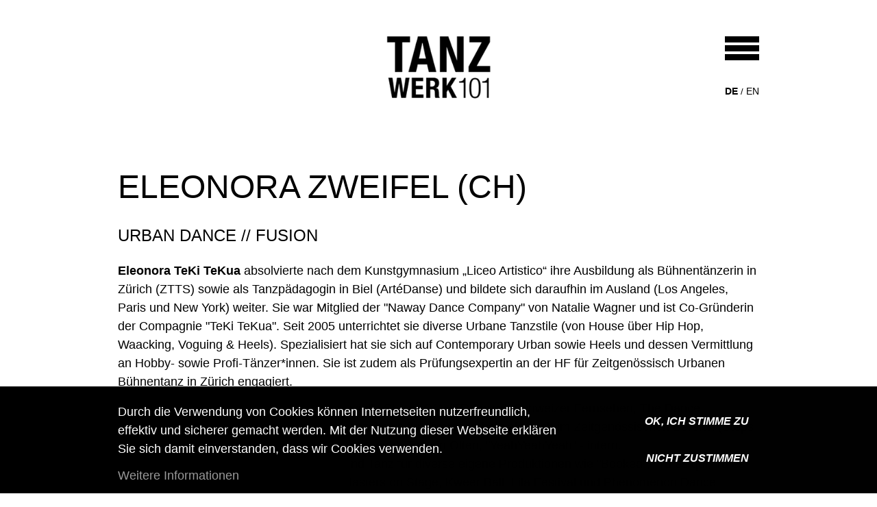

--- FILE ---
content_type: text/html; charset=UTF-8
request_url: https://www.tanzwerk101.ch/de/lehrperson/eleonora-zweifel-hf-gastdoz
body_size: 28465
content:
<!DOCTYPE html>
<html lang="de" dir="ltr" prefix="og: https://ogp.me/ns#">
  <head>
    <meta charset="utf-8" />
<link rel="canonical" href="https://www.tanzwerk101.ch/de/lehrperson/eleonora-zweifel-hf-gastdoz" />
<meta property="og:site_name" content="tanzwerk101.ch" />
<meta property="og:type" content="Lehrperson" />
<meta property="og:url" content="https://www.tanzwerk101.ch/de/lehrperson/eleonora-zweifel-hf-gastdoz" />
<meta property="og:title" content="Eleonora Zweifel HF Gastdoz." />
<meta name="Generator" content="Drupal 10 (https://www.drupal.org)" />
<meta name="MobileOptimized" content="width" />
<meta name="HandheldFriendly" content="true" />
<meta name="viewport" content="width=device-width, initial-scale=1.0, shrink-to-fit=no" />
<link rel="icon" href="/themes/custom/design/favicon.ico" type="image/vnd.microsoft.icon" />
<link rel="alternate" hreflang="de" href="https://www.tanzwerk101.ch/de/lehrperson/eleonora-zweifel-hf-gastdoz" />

    <title>Eleonora Zweifel HF Gastdoz. | tanzwerk101.ch</title>
    <link rel="stylesheet" media="all" href="/sites/default/files/css/css_FcHXfhDuKOmDrXL9pH70-7d1P8DalZmdvgKtbkObzUE.css?delta=0&amp;language=de&amp;theme=design&amp;include=[base64]" />
<link rel="stylesheet" media="all" href="/sites/default/files/css/css_MRmzAO0uwyk0v_wYu4ECzkG8aj3nZXn6-fRcbkNrwGk.css?delta=1&amp;language=de&amp;theme=design&amp;include=[base64]" />
<link rel="stylesheet" media="print" href="/sites/default/files/css/css_AzsEfjMAyuVBVCN-5phqOW5ne491vi5vItN2d8_PaFk.css?delta=2&amp;language=de&amp;theme=design&amp;include=[base64]" />

    
  </head>
  <body class="path-node page-node-type-teacher path-lehrperson">
        <a href="#main-content" class="visually-hidden focusable skip-link">Direkt zum Inhalt</a>
    
      <div class="dialog-off-canvas-main-canvas" data-off-canvas-main-canvas>
      <header class="page__header">
              
                  <div class="navbar-wrapper">
          <div class="navbar container">
            <div class="region region-brand">  <div id="block-design-sitebranding" class="navbar-brand block block-system block-system-branding-block">
                  <a href="/de" class="site-logo-link" title="Back to home" aria-label="Back to home"><img src="/themes/custom/design/logo.png"  class="site-logo" alt="Logo der Website" width="200" height="123" /></a>          </div>
</div>
                        <div class="navbar-collapse navmenu offcanvas navmenu-fixed-right region region-navbar" id="navbarResponsive">
                <nav  id="block-design-mainnavigation" aria-label="Hauptnavigation" class="block block-menu navigation menu--main">
      
        
  
  
  
  
                    <ul class="nav navbar-nav">            <li class="nav-item dropdown">                                                                                                <a href="/de/ueber-uns" class="nav-link" id="mainLabel0" data-menu-level="0" aria-haspopup="true" aria-expanded="false" data-toggle="dropdown" data-drupal-link-system-path="node/195"><span class="label dropdown-toggle">Über uns</span></a>            <ul class="dropdown-menu" aria-labelledby="mainLabel0">            <li class="nav-item">                                  <a href="/de/ueber-uns/willkommen" class="nav-link dropdown-item" id="mainLabel00" data-menu-level="1" data-drupal-link-system-path="node/608"><span class="label">Willkommen</span></a>        </li>            <li class="nav-item">                                  <a href="/de/ueber-uns/team" class="nav-link dropdown-item" id="mainLabel01" data-menu-level="1" data-drupal-link-system-path="node/187"><span class="label">Team</span></a>        </li>            <li class="nav-item">                                  <a href="/de/ueber-uns/partner" class="nav-link dropdown-item" id="mainLabel02" data-menu-level="1" data-drupal-link-system-path="node/477"><span class="label">Partner</span></a>        </li>            <li class="nav-item">                                  <a href="/de/ueber-uns/traegerschaft" class="nav-link dropdown-item" id="mainLabel03" data-menu-level="1" data-drupal-link-system-path="node/478"><span class="label">Trägerschaft</span></a>        </li>            <li class="nav-item">                                  <a href="/de/ueber-uns/qualitaet" class="nav-link dropdown-item" id="mainLabel04" data-menu-level="1" data-drupal-link-system-path="node/714"><span class="label">Qualität</span></a>        </li>            <li class="nav-item">                                  <a href="/de/agb" class="nav-link dropdown-item" id="mainLabel05" data-menu-level="1" data-drupal-link-system-path="node/268"><span class="label">AGB</span></a>        </li></ul></li>            <li class="nav-item dropdown">                                                                                                <a href="/de/angebot" class="nav-link" id="mainLabel1" data-menu-level="0" aria-haspopup="true" aria-expanded="false" data-toggle="dropdown" data-drupal-link-system-path="node/432"><span class="label dropdown-toggle">Angebot</span></a>            <ul class="dropdown-menu" aria-labelledby="mainLabel1">            <li class="nav-item">                                  <a href="/de/angebot/ultimate-classes" class="nav-link dropdown-item" id="mainLabel10" data-menu-level="1" data-drupal-link-system-path="node/169"><span class="label">Ultimate Classes</span></a>        </li>            <li class="nav-item">                                  <a href="/de/angebot/kurs-angebot" class="nav-link dropdown-item" id="mainLabel11" data-menu-level="1" data-drupal-link-system-path="node/168"><span class="label">Kurs-Angebot</span></a>        </li>            <li class="nav-item">                                  <a href="/de/freizeit/kids" class="nav-link dropdown-item" id="mainLabel12" data-menu-level="1" data-drupal-link-system-path="node/468"><span class="label">Kids &amp; Juniors</span></a>        </li></ul></li>            <li class="nav-item dropdown">                                                                                                <a href="" class="nav-link" id="mainLabel2" data-menu-level="0" aria-haspopup="true" aria-expanded="false" data-toggle="dropdown"><span class="label dropdown-toggle">Ausbildung</span></a>            <ul class="dropdown-menu" aria-labelledby="mainLabel2">            <li class="nav-item">                                  <a href="https://www.tanzwerk101.ch/de/uebersicht-ausbildungen" class="nav-link dropdown-item" id="mainLabel20" data-menu-level="1"><span class="label">Information Ausbildungen</span></a>        </li></ul></li>            <li class="nav-item">                                  <a href="/de/open-classes" class="nav-link" id="mainLabel3" data-menu-level="0" data-drupal-link-system-path="node/259"><span class="label">Open Classes</span></a>        </li>            <li class="nav-item">                                  <a href="/de/events" class="nav-link" id="mainLabel4" data-menu-level="0" data-drupal-link-system-path="node/690"><span class="label">Events</span></a>        </li>            <li class="nav-item">                                  <a href="https://www.tanzwerk101.ch/de/node/785" class="nav-link" id="mainLabel5" data-menu-level="0"><span class="label">Event Location eins0eins</span></a>        </li>            <li class="nav-item">                                  <a href="/de/news" class="nav-link" id="mainLabel6" data-menu-level="0" data-drupal-link-system-path="node/677"><span class="label">News</span></a>        </li>            <li class="nav-item">                                  <a href="/de/studioreservation" class="nav-link" id="mainLabel7" data-menu-level="0" data-drupal-link-system-path="node/1099"><span class="label">Studioreservation</span></a>        </li>            <li class="nav-item">                                  <a href="/de/galerie" class="nav-link" id="mainLabel8" data-menu-level="0" data-drupal-link-system-path="node/471"><span class="label">Galerie</span></a>        </li>            <li class="nav-item">                                  <a href="/de/kontakt" class="nav-link" id="mainLabel9" data-menu-level="0" data-drupal-link-system-path="node/267"><span class="label">Kontakt</span></a>        </li>            <li class="nav-item">                                  <a href="/de/oeffnungszeiten" class="nav-link" id="mainLabel10" data-menu-level="0" data-drupal-link-system-path="node/487"><span class="label">Öffnungszeiten</span></a>        </li></ul>
</nav>
        <a href="#" class="offcanvas-close-link btn btn-link btn-icon fa-close hide-label" title="Close navigation"><span class="label">close</span></a>
  </div>

            <div class="region region-navigation-second">  <div id="block-design-primer-bs-nav-bar-toggler" class="block block-bs-lib block-bs-lib-navigation-bar-toggler-block">
                <button  class="navbar-toggler" data-minspace="0" data-toggle="offcanvas" data-target="#navbarResponsive" aria-controls="navbarResponsive" aria-expanded="false" aria-label="Toggle navigation">
  <span class="navbar-toggler-bar"></span>
  <span class="navbar-toggler-bar"></span>
  <span class="navbar-toggler-bar"></span>
  </button>
      </div>
  <div class="language-switcher-language-url block-menu block block-language block-language-blocklanguage-interface" id="block-languageswitcher" role="navigation">
                        <ul class="nav-links nav">              <li data-drupal-language="de" data-drupal-link-system-path="node/722" class="nav-item is-active" aria-current="page"><a href="/de/lehrperson/eleonora-zweifel-hf-gastdoz" class="language-link nav-link language-link--langcode is-active" title="Deutsch" hreflang="de" data-drupal-link-system-path="node/722" aria-current="page">de</a></li>
        
              <li data-drupal-language="en" data-drupal-link-system-path="node/722" class="nav-item"><a href="/en/node/722" class="language-link nav-link language-link--langcode" title="English" hreflang="en" data-drupal-link-system-path="node/722">en</a></li>
        
</ul>
  
      </div>
</div>
          </div>
        </div>
          
  </header>
  <main  class="page__main">
    <div class="sr-only" id="main-content" tabindex="-1"></div>
    <div  class="page__content content">
              
                  <div  class="region-content-header-wrapper">
    <div class="container">
                <div class="region region-content-header"><div data-drupal-messages-fallback class="hidden"></div>
</div>
        
    </div>    </div>                  <div class="region region-content">  <div id="block-design-content" class="block block-system block-system-main-block">
                                  <article class="node node--type-teacher view-mode-full node--view-mode-full article">
                            <div class="article__header container">
                          
                    
                          </div>
                            <div class="article__content">
                      <div class="container container-default container-top container-paragraph--type--intro ">
        <div class="sibling-spacer-y paragraph paragraph--type--intro view-mode-default paragraph--view-mode-default">
                  <h2>Eleonora Zweifel (CH)</h2>

<h3>Urban Dance // Fusion</h3>
  
        </div>
        </div>
  
            <div class="container container-default container-top container-paragraph--type--text ">
        <div class="paragraphs-behavior-style--content-never-indent sibling-spacer-y paragraph paragraph--type--text view-mode-default paragraph--view-mode-default">
        <div class="text">
            <p><strong>Eleonora TeKi TeKua</strong> absolvierte nach dem Kunstgymnasium „Liceo Artistico“ ihre Ausbildung als Bühnentänzerin in Zürich (ZTTS) sowie als Tanzpädagogin in Biel (ArtéDanse) und bildete sich daraufhin im Ausland (Los Angeles, Paris und New York) weiter. Sie war Mitglied der "Naway Dance Company" von Natalie Wagner und ist Co-Gründerin der Compagnie "TeKi TeKua". Seit 2005 unterrichtet sie diverse Urbane Tanzstile (von House über Hip Hop, Waacking, Voguing &amp; Heels). Spezialisiert hat sie sich auf Contemporary Urban sowie Heels und dessen Vermittlung an Hobby- sowie Profi-Tänzer*innen. Sie ist zudem als Prüfungsexpertin an der HF für Zeitgenössisch Urbanen Bühnentanz in Zürich engagiert.</p>

<p><strong>Auf der Bühne:</strong> Engagements für kommerzielle Shows (XAVER Award, Schweizer Fernsehen, The Dance (Hallenstadion ZH) und zahlreiche Mode-Tanzshows für diverse Labels als auch im Zeitgenössischen Bereich (Steps Festival in Moutier, Tanzhaus Zürich (Breakthrough), Tanz in Olten, "YeahYeahYeah" - intern. Tanzfestival/Fabriktheater). Choreografie und Tanz für diverse eigene Produktionen wie "Booked", "Tu es qui, Tu es quoi?" und "POPorno". Jury-Mitglied bei: Masters on Stage, Kweer Ball, Lila Festival und Phenomenon Dance Contest.</p>

<p><strong>Hinter der Bühne</strong> realisierte sie zahlreiche Projekte für Jugendliche als auch Erwachsene Hobby- und Profi-Tänzer*innen; wie Tanz an öffentlichen Schulen, Choreografien für Videoclips, Artist coaching und Tänzer Vermittlung. Während mehreren Jahren war sie als Assistentin für die "Tanz Akademie Zürich / taZ" sowie den "MAS Tänzpädagogik" an der Zürcher Hochschule der Künste (ZHdK) tätig.</p>

<p>In den letzten Jahren fokussierte sie sich auf den Ausbau und die künstlerische Leitung der Zeitgenössisch Urbanen "Companie TeKi TeKua". TeKi TeKua zählt mittlerweile über 90 Kinder, Jugendliche und Erwachsene die unter der Leitung von Lea Fuhrer (in Biel) und Eleonora (in Zürich) an beiden Standorten aktiv sind. Die 11 Erwachsenen Profi-Tänzerinnen der Compagnie werden von Eleonora betreut sowie gecoacht. Die Companie TeKi TeKua gewann mehrere Preise und qualifizierte sich für diverse Wettbewerbe (KUK Award, Nothing but flavor - all styles get down, Dance2Dance, Got to Dance Germany/Pro7, The Dance im Hallenstadion).</p>

  
  </div>
    </div>
        </div>
  
  
        </div>
                                </article>
        </div>
  <div id="block-design-scrolltotop" class="block block-bs-lib block-bs-lib-scroll-to-top-block">
                <a href="#main-content" class="bs-lib-scroll-to-top bs-lib-scroll-to-top--fixed btn primer-button-primary shadow-dark fa fa-chevron-up hide-label" aria-label="To top" data-duration="700" data-easing="swing" data-offset="300" data-offset_opacity="1200" data-position_fixed_disable_element=".page__footer"><span class="label">To top</span></a>      </div>
</div>
            <div  class="region-content-footer-wrapper container-default">
        <div class="container">
                  <div class="region region-content-footer">  <div id="block-newsletter" class="newsletter block block-block-content block-block-content5836ef28-7bc1-42af-8879-506e15989b95">
                    <h2 class="block__title">Stay up to date</h2>
                          <div class="field field--name-body field--label-hidden field__item"><form accept-charset="UTF-8" action="/newsletter" id="tw101-newsletter-form-footer" method="get">
<div class="form-group form-item form-type-textfield form-item-EMailadresse"><label for="edit-emailadresse">Deine e-mail-adresse</label> <input class="form-text form-control" id="edit-emailadresse" maxlength="128" name="email" size="60" type="text" value="" /></div>
<div class="form-actions"><input class="form-submit btn-primary btn" id="edit-submit" name="op" type="submit" value="Newsletter anmelden" /></div>
</form>
</div>
            </div>
</div>
          
    </div>
      </div>              
      </div>
  </main>
      <footer class="page__footer">
              <div class="page__footer__content container">
          <div class="row">
                            <div class="region region-footer">  <div id="block-footerlogo" class="block block-block-content block-block-content4acc1d17-57df-47dd-bf56-fc81628dd993">
                                  <div class="container-default paragraphs-behavior-style--container-default paragraph paragraph--type--container view-mode-default paragraph--view-mode-default primer-container">
            <div class="container container-inner-paragraph container-top">
      <div class="field field--name-paragraphs-container-paragraphs">
                                <div class="paragraphs-behavior-style--media-plain sibling-spacer-y paragraph paragraph--type--media view-mode-default paragraph--view-mode-default">
        <div class="field field--name-primer-media">
                        <figure class="primer-resize--scale media-only media media--type-primer-image media--view-mode-default">
                        <div class="field field--name-primer-image field--label-hidden field__item">      <img loading="lazy" srcset="/sites/default/files/styles/primer_content_xs/public/2022-02/sqs_300dpi_1.png.webp?itok=58Y9vyKk 461w, /sites/default/files/styles/primer_content_sm/public/2022-02/sqs_300dpi_1.png.webp?itok=Qm9gmsqT 800w, /sites/default/files/styles/primer_content_xl/public/2022-02/sqs_300dpi_1.png.webp?itok=zXZS5wto 1167w" sizes="(min-width:1366px) 1332px, (min-width:992px) 930px, (min-width:768px) 690px, (min-width:576px) 510px, calc(100vw-30px)" width="1167" height="1169" src="/sites/default/files/styles/primer_content_xl/public/2022-02/sqs_300dpi_1.png.webp?itok=zXZS5wto" alt="SQS Zertifizierung" class="img-fluid" />


</div>
      
          </figure>

            </div>

    </div>
    
                                      <div class="paragraphs-behavior-style--media-plain sibling-spacer-y paragraph paragraph--type--media view-mode-default paragraph--view-mode-default">
        <div class="field field--name-primer-media">
                        <figure class="primer-resize--scale media-only media media--type-primer-image media--view-mode-default">
                        <div class="field field--name-primer-image field--label-hidden field__item">      <img loading="lazy" srcset="/sites/default/files/styles/primer_content_xs/public/2022-02/iqnet_gm_al_300dpi.png.webp?itok=VY6YMyn7 461w, /sites/default/files/styles/primer_content_sm/public/2022-02/iqnet_gm_al_300dpi.png.webp?itok=NS8yfcuX 800w, /sites/default/files/styles/primer_content_xl/public/2022-02/iqnet_gm_al_300dpi.png.webp?itok=tNc8zlGn 1174w" sizes="(min-width:1366px) 1332px, (min-width:992px) 930px, (min-width:768px) 690px, (min-width:576px) 510px, calc(100vw-30px)" width="1174" height="1174" src="/sites/default/files/styles/primer_content_xl/public/2022-02/iqnet_gm_al_300dpi.png.webp?itok=tNc8zlGn" alt="IQNet Zertifizierung" class="img-fluid" />


</div>
      
          </figure>

            </div>

    </div>
    
            </div>

    </div>
      </div>
    

        </div>
  <nav  id="block-sociallinks" aria-label="Social links" class="block block-menu navigation menu--social-links">
      
        
  
              <ul class="nav nav-links">
                    <li class="nav-item">
                        <a href="/de/kontakt" target="_blank" class="fa fa-envelope btn btn-social" data-drupal-link-system-path="node/267"><span class="label">Contact</span></a></li>
                <li class="nav-item">
                        <a href="https://www.facebook.com/tanzwerk101/" target="_blank" class="fa fa-facebook btn btn-social"><span class="label">Facebook</span></a></li>
        </ul>
  

</nav>
</div>
              
            
  <div class="region region-footer-third">  <nav  id="block-design-footer" aria-label="Fußzeile" class="block block-menu navigation menu--footer">
      
        
  
              <ul class="nav nav-links">
                    <li class="nav-item">
                        <a href="https://www.migros.ch/de/datenschutz.html" target="_blank" class="nav-link"><span class="label">Datenschutz</span></a></li>
                <li class="nav-item">
                        <a href="/de/impressum" class="nav-link" data-drupal-link-system-path="node/3"><span class="label">Impressum</span></a></li>
                <li class="nav-item">
                        <a href="/de/agb" class="nav-link" data-drupal-link-system-path="node/268"><span class="label">AGB</span></a></li>
                <li class="nav-item">
                        <a href="/de/suche" class="nav-link" data-drupal-link-system-path="node/112"><span class="label">Suche</span></a></li>
        </ul>
  

</nav>
</div>
          </div>
        </div>
                </footer>
  
  </div>

    
    <script type="application/json" data-drupal-selector="drupal-settings-json">{"path":{"baseUrl":"\/","pathPrefix":"de\/","currentPath":"node\/722","currentPathIsAdmin":false,"isFront":false,"currentLanguage":"de"},"pluralDelimiter":"\u0003","suppressDeprecationErrors":true,"bs_lib":{"anchor_scroll":{"enable":true,"offset":10,"exclude_links":["[href=\u0022#\u0022]",".visually-hidden",".bs-lib-scroll-to-top",".collapsible__link","[role=\u0022tab\u0022]",".offcanvas-close-link"],"fixed_elements":[".toolbar-bar",".toolbar-tray.is-active.toolbar-tray-horizontal",".navbar-wrapper.is-sticky"]}},"data":{"extlink":{"extTarget":true,"extTargetAppendNewWindowLabel":"(opens in a new window)","extTargetNoOverride":false,"extNofollow":false,"extTitleNoOverride":false,"extNoreferrer":false,"extFollowNoOverride":false,"extClass":"ext","extLabel":"(link is external)","extImgClass":false,"extSubdomains":false,"extExclude":"","extInclude":"","extCssExclude":".shariff, .block-language, .path-admin, .dropbutton-wrapper,  .menu--social-links","extCssInclude":"","extCssExplicit":"","extAlert":false,"extAlertText":"This link will take you to an external web site. We are not responsible for their content.","extHideIcons":true,"mailtoClass":"0","telClass":"","mailtoLabel":"(link sends email)","telLabel":"(link is a phone number)","extUseFontAwesome":true,"extIconPlacement":"append","extPreventOrphan":true,"extPreventOrphanTextLike":true,"extFaLinkClasses":"fa fa-external-link","extFaMailtoClasses":"fa fa-envelope-o","extAdditionalLinkClasses":"","extAdditionalMailtoClasses":"","extAdditionalTelClasses":"","extFaTelClasses":"fa fa-phone","whitelistedDomains":[],"extExcludeNoreferrer":""}},"eu_cookie_compliance":{"cookie_policy_version":"1.0.0","popup_enabled":true,"popup_agreed_enabled":false,"popup_hide_agreed":false,"popup_clicking_confirmation":false,"popup_scrolling_confirmation":false,"popup_html_info":"\u003Cdiv class=\u0022cookie-compliance\u0022\u003E\n          \u003Cdiv class=\u0022popup-content info container\u0022\u003E\n                  \u003Cdiv id=\u0022cookieconsent-desc\u0022 class=\u0022popup-text\u0022 role=\u0022document\u0022\u003E\n            \u003Cp\u003EDurch die Verwendung von Cookies k\u00f6nnen Internetseiten nutzerfreundlich, effektiv und sicherer gemacht werden. Mit der Nutzung dieser Webseite erkl\u00e4ren Sie sich damit einverstanden, dass wir Cookies verwenden.\u003C\/p\u003E\n                          \u003Ca href=\u0022#\u0022 class=\u0022find-more-button\u0022\u003EWeitere Informationen\u003C\/a\u003E\n                      \u003C\/div\u003E\n                \u003Cdiv class=\u0022popup-buttons-wrapper\u0022\u003E\n                    \u003Cdiv class=\u0022popup-buttons\u0022\u003E\n            \u003Cbutton type=\u0022button\u0022 class=\u0022btn btn-primary agree-button eu-cookie-compliance-secondary-button\u0022\u003EOK, ICH STIMME ZU\u003C\/button\u003E\n                          \u003Cbutton type=\u0022button\u0022 class=\u0022btn btn-ghost decline-button eu-cookie-compliance-default-button\u0022 \u003ENicht zustimmen\u003C\/button\u003E\n                      \u003C\/div\u003E\n                  \u003C\/div\u003E\n      \u003C\/div\u003E\n      \u003C\/div\u003E","use_mobile_message":false,"mobile_popup_html_info":"\u003Cdiv class=\u0022cookie-compliance\u0022\u003E\n          \u003Cdiv class=\u0022popup-content info container\u0022\u003E\n                  \u003Cdiv id=\u0022cookieconsent-desc\u0022 class=\u0022popup-text\u0022 role=\u0022document\u0022\u003E\n            \u003Cp\u003EDurch die Verwendung von Cookies k\u00f6nnen Internetseiten nutzerfreundlich, effektiv und sicherer gemacht werden. Mit der Nutzung dieser Webseite erkl\u00e4ren Sie sich damit einverstanden, dass wir Cookies verwenden.\u003C\/p\u003E\n                          \u003Ca href=\u0022#\u0022 class=\u0022find-more-button\u0022\u003EWeitere Informationen\u003C\/a\u003E\n                      \u003C\/div\u003E\n                \u003Cdiv class=\u0022popup-buttons-wrapper\u0022\u003E\n                    \u003Cdiv class=\u0022popup-buttons\u0022\u003E\n            \u003Cbutton type=\u0022button\u0022 class=\u0022btn btn-primary agree-button eu-cookie-compliance-secondary-button\u0022\u003EOK, ICH STIMME ZU\u003C\/button\u003E\n                          \u003Cbutton type=\u0022button\u0022 class=\u0022btn btn-ghost decline-button eu-cookie-compliance-default-button\u0022 \u003ENicht zustimmen\u003C\/button\u003E\n                      \u003C\/div\u003E\n                  \u003C\/div\u003E\n      \u003C\/div\u003E\n      \u003C\/div\u003E","mobile_breakpoint":768,"popup_html_agreed":false,"popup_use_bare_css":true,"popup_height":"auto","popup_width":"100%","popup_delay":0,"popup_link":"\/de\/datenschutz","popup_link_new_window":true,"popup_position":false,"fixed_top_position":true,"popup_language":"de","store_consent":false,"better_support_for_screen_readers":false,"cookie_name":"","reload_page":false,"domain":"","domain_all_sites":false,"popup_eu_only":false,"popup_eu_only_js":false,"cookie_lifetime":100,"cookie_session":0,"set_cookie_session_zero_on_disagree":0,"disagree_do_not_show_popup":false,"method":"opt_in","automatic_cookies_removal":true,"allowed_cookies":"","withdraw_markup":"\u003Cbutton type=\u0022button\u0022 class=\u0022eu-cookie-withdraw-tab\u0022\u003EDatenschutzeinstellungen\u003C\/button\u003E\n\u003Cdiv aria-labelledby=\u0022popup-text\u0022 class=\u0022eu-cookie-withdraw-banner\u0022\u003E\n  \u003Cdiv class=\u0022popup-content info eu-cookie-compliance-content\u0022\u003E\n    \u003Cdiv id=\u0022popup-text\u0022 class=\u0022eu-cookie-compliance-message\u0022 role=\u0022document\u0022\u003E\n      \u003Ch2\u003EWir verwenden Cookies auf dieser Website, um Ihre Nutzererfahrung zu verbessern\u003C\/h2\u003E\u003Cp\u003ESie haben Ihr Einverst\u00e4ndnis gegeben, Cookies zu setzen.\/p\u0026gt;\u003C\/p\u003E\n    \u003C\/div\u003E\n    \u003Cdiv id=\u0022popup-buttons\u0022 class=\u0022eu-cookie-compliance-buttons\u0022\u003E\n      \u003Cbutton type=\u0022button\u0022 class=\u0022eu-cookie-withdraw-button \u0022\u003E\u003C\/button\u003E\n    \u003C\/div\u003E\n  \u003C\/div\u003E\n\u003C\/div\u003E","withdraw_enabled":false,"reload_options":0,"reload_routes_list":"","withdraw_button_on_info_popup":false,"cookie_categories":[],"cookie_categories_details":[],"enable_save_preferences_button":true,"cookie_value_disagreed":"0","cookie_value_agreed_show_thank_you":"1","cookie_value_agreed":"2","containing_element":"body","settings_tab_enabled":false,"olivero_primary_button_classes":"","olivero_secondary_button_classes":"","close_button_action":"close_banner","open_by_default":true,"modules_allow_popup":true,"hide_the_banner":false,"geoip_match":true,"unverified_scripts":["\/"]},"bs_bootstrap":{"navbar_type":"second-level-horizontal","navbar_offcanvas_type":"slide","navbar_opened_submenu_behavior":"visit","navbar_onhover":false},"user":{"uid":0,"permissionsHash":"bcdf55b4e32e43d6c8586c4baf214199d94a03b6aba0224fcc3d07ecd0fa25b7"}}</script>
<script src="/sites/default/files/js/js_mC9ovKuziWv8AZygLaHgOvUnGZCAZkV1oTynvVNFYxo.js?scope=footer&amp;delta=0&amp;language=de&amp;theme=design&amp;include=eJxtTe0KwyAMfCGdjyTRpm3aaCSxZXv7CWu3P4OD4477SBaTSLeu0EKFM4G6ZJEpBah5FY2WVZhvcwOrL_-teJnnDPUEuwOfeOwy0NyERksNC0sC9ps5PGIW2QkHlcY0TjD8Mx0-O1Pdw6RHA35c0jWlghr7igV_u297zU35"></script>

  </body>
</html>


--- FILE ---
content_type: text/css
request_url: https://www.tanzwerk101.ch/sites/default/files/css/css_MRmzAO0uwyk0v_wYu4ECzkG8aj3nZXn6-fRcbkNrwGk.css?delta=1&language=de&theme=design&include=eJxtjuEKgzAMhF-o2keStI01GJPSVDf39Otgbn-EQLjvcuSCTUG1WatQvMARoA46zxHkAHPhxjWMKmlgPJCHRSu9VBrw55Yp-FS1JH3IpXuKMjTSH7FYlXlq2qe4hEZZfGYNwIO1k0myw32KqithX1thAono7-DUK6HDZ-uxtT_fC_D4la5AhdyrL3Y5fzLuUvbAZAsmZ6c13HwAwzdvnWtn
body_size: 33744
content:
/* @license GPL-2.0-or-later https://www.drupal.org/licensing/faq */
*,*::before,*::after{box-sizing:border-box;}html{font-family:sans-serif;line-height:1.15;-webkit-text-size-adjust:100%;-webkit-tap-highlight-color:rgba(0,0,0,0);}article,aside,figcaption,figure,footer,header,hgroup,main,nav,section{display:block;}body{margin:0;font-family:"HelveticaNeue-Light","Helvetica Neue Light","Helvetica Neue",Helvetica,Arial,"Open Sans","Lucida Grande",sans-serif;font-size:1rem;font-weight:400;line-height:1.5;color:#000;text-align:left;background-color:#fff;}[tabindex="-1"]:focus:not(:focus-visible){outline:0 !important;}hr{box-sizing:content-box;height:0;overflow:visible;}h1,h2,h3,h4,h5,h6{margin-top:0;margin-bottom:0.375rem;}p{margin-top:0;margin-bottom:0.75rem;}abbr[title],abbr[data-original-title]{text-decoration:underline;-webkit-text-decoration:underline dotted;text-decoration:underline dotted;cursor:help;border-bottom:0;-webkit-text-decoration-skip-ink:none;text-decoration-skip-ink:none;}address{margin-bottom:1rem;font-style:normal;line-height:inherit;}ol,ul,dl{margin-top:0;margin-bottom:1rem;}ol ol,ul ul,ol ul,ul ol{margin-bottom:0;}dt{font-weight:700;}dd{margin-bottom:.5rem;margin-left:0;}blockquote{margin:0 0 1rem;}b,strong{font-weight:bolder;}small{font-size:80%;}sub,sup{position:relative;font-size:75%;line-height:0;vertical-align:baseline;}sub{bottom:-.25em;}sup{top:-.5em;}a{color:#595959;text-decoration:none;background-color:transparent;}a:hover{color:#333333;text-decoration:underline;}a:not([href]):not([class]){color:inherit;text-decoration:none;}a:not([href]):not([class]):hover{color:inherit;text-decoration:none;}pre,code,kbd,samp{font-family:SFMono-Regular,Menlo,Monaco,Consolas,"Liberation Mono","Courier New",monospace;font-size:1em;}pre{margin-top:0;margin-bottom:1rem;overflow:auto;-ms-overflow-style:scrollbar;}figure{margin:0 0 1rem;}img{vertical-align:middle;border-style:none;}svg{overflow:hidden;vertical-align:middle;}table{border-collapse:collapse;}caption{padding-top:0.375rem;padding-bottom:0.375rem;color:#000;text-align:left;caption-side:bottom;}th{text-align:inherit;text-align:-webkit-match-parent;}label{display:inline-block;margin-bottom:0.5rem;}button{border-radius:0;}button:focus:not(:focus-visible){outline:0;}input,button,select,optgroup,textarea{margin:0;font-family:inherit;font-size:inherit;line-height:inherit;}button,input{overflow:visible;}button,select{text-transform:none;}[role="button"]{cursor:pointer;}select{word-wrap:normal;}button,[type="button"],[type="reset"],[type="submit"]{-webkit-appearance:button;}button:not(:disabled),[type="button"]:not(:disabled),[type="reset"]:not(:disabled),[type="submit"]:not(:disabled){cursor:pointer;}button::-moz-focus-inner,[type="button"]::-moz-focus-inner,[type="reset"]::-moz-focus-inner,[type="submit"]::-moz-focus-inner{padding:0;border-style:none;}input[type="radio"],input[type="checkbox"]{box-sizing:border-box;padding:0;}textarea{overflow:auto;resize:vertical;}fieldset{min-width:0;padding:0;margin:0;border:0;}legend{display:block;width:100%;max-width:100%;padding:0;margin-bottom:.5rem;font-size:1.5rem;line-height:inherit;color:inherit;white-space:normal;}progress{vertical-align:baseline;}[type="number"]::-webkit-inner-spin-button,[type="number"]::-webkit-outer-spin-button{height:auto;}[type="search"]{outline-offset:-2px;-webkit-appearance:none;}[type="search"]::-webkit-search-decoration{-webkit-appearance:none;}::-webkit-file-upload-button{font:inherit;-webkit-appearance:button;}output{display:inline-block;}summary{display:list-item;cursor:pointer;}template{display:none;}[hidden]{display:none !important;}h1,h2,h3,h4,h5,h6,.h1,.h2,.h3,.h4,.h5,.h6{margin-bottom:0.375rem;font-family:inherit;font-weight:400;line-height:1.2;color:#000;}h1,.h1{font-size:2.5rem;}h2,.h2{font-size:2rem;}h3,.h3{font-size:1.75rem;}h4,.h4{font-size:1.5rem;}h5,.h5{font-size:1.25rem;}h6,.h6{font-size:1rem;}.lead{font-size:1.25rem;font-weight:300;}.display-1{font-size:6rem;font-weight:300;line-height:1.2;}.display-2{font-size:5.5rem;font-weight:300;line-height:1.2;}.display-3{font-size:4.5rem;font-weight:300;line-height:1.2;}.display-4{font-size:3.5rem;font-weight:300;line-height:1.2;}hr{margin-top:0.75rem;margin-bottom:0.75rem;border:0;border-top:1px solid #4d4d4d;}small,.small{font-size:0.875em;font-weight:400;}mark,.mark{padding:0.2em;background-color:#fcf8e3;}.list-unstyled{padding-left:0;list-style:none;}.list-inline{padding-left:0;list-style:none;}.list-inline-item{display:inline-block;}.list-inline-item:not(:last-child){margin-right:0.5rem;}.initialism{font-size:90%;text-transform:uppercase;}.blockquote{margin-bottom:0.75rem;font-size:1.25rem;}.blockquote-footer{display:block;font-size:0.875em;color:#8e8e8e;}.blockquote-footer::before{content:"\2014\00A0";}.img-fluid{max-width:100%;height:auto;}.img-thumbnail{padding:0.25rem;background-color:#fff;border:1px solid #d2d2d2;max-width:100%;height:auto;}.figure{display:inline-block;}.figure-img{margin-bottom:0.375rem;line-height:1;}.figure-caption{font-size:90%;color:#8e8e8e;}code{font-size:87.5%;color:#e83e8c;word-wrap:break-word;}a > code{color:inherit;}kbd{padding:0.2rem 0.4rem;font-size:87.5%;color:#fff;background-color:#252525;}kbd kbd{padding:0;font-size:100%;font-weight:700;}pre{display:block;font-size:87.5%;color:#252525;}pre code{font-size:inherit;color:inherit;word-break:normal;}.pre-scrollable{max-height:340px;overflow-y:scroll;}a.tabledrag-handle .handle{margin-top:0.3em;background-position:center;}tr.drag-previous{background:#fff3cd;}td.priority-low,td.priority-medium,th.priority-low,th.priority-medium{display:none;}.table{width:100%;margin-bottom:0.75rem;color:#000;}.table th,.table td{padding:0.375rem;vertical-align:top;border-top:3px solid #000;}.table thead th{vertical-align:bottom;border-bottom:6px solid #000;}.table tbody + tbody{border-top:6px solid #000;}.table-sm th,.table-sm td{padding:0.3rem;}.table-bordered{border:3px solid #000;}.table-bordered th,.table-bordered td{border:3px solid #000;}.table-bordered thead th,.table-bordered thead td{border-bottom-width:6px;}.table-borderless th,.table-borderless td,.table-borderless thead th,.table-borderless tbody + tbody{border:0;}.table-striped tbody tr:nth-of-type(odd){background-color:rgba(0,0,0,0.05);}.table-hover tbody tr:hover{color:#000;background-color:rgba(0,0,0,0.075);}.table-primary,.table-primary > th,.table-primary > td{background-color:#d1d1d1;}.table-primary th,.table-primary td,.table-primary thead th,.table-primary tbody + tbody{border-color:darkgray;}.table-hover .table-primary:hover{background-color:#c4c4c4;}.table-hover .table-primary:hover > td,.table-hover .table-primary:hover > th{background-color:#c4c4c4;}.table-secondary,.table-secondary > th,.table-secondary > td{background-color:#f8e2ba;}.table-secondary th,.table-secondary td,.table-secondary thead th,.table-secondary tbody + tbody{border-color:#f1ca7f;}.table-hover .table-secondary:hover{background-color:#f6d8a3;}.table-hover .table-secondary:hover > td,.table-hover .table-secondary:hover > th{background-color:#f6d8a3;}.table-success,.table-success > th,.table-success > td{background-color:#c3e6cb;}.table-success th,.table-success td,.table-success thead th,.table-success tbody + tbody{border-color:#8fd19e;}.table-hover .table-success:hover{background-color:#b1dfbb;}.table-hover .table-success:hover > td,.table-hover .table-success:hover > th{background-color:#b1dfbb;}.table-info,.table-info > th,.table-info > td{background-color:#bee5eb;}.table-info th,.table-info td,.table-info thead th,.table-info tbody + tbody{border-color:#86cfda;}.table-hover .table-info:hover{background-color:#abdde5;}.table-hover .table-info:hover > td,.table-hover .table-info:hover > th{background-color:#abdde5;}.table-warning,.table-warning > th,.table-warning > td{background-color:#ffeeba;}.table-warning th,.table-warning td,.table-warning thead th,.table-warning tbody + tbody{border-color:#ffdf7e;}.table-hover .table-warning:hover{background-color:#ffe8a1;}.table-hover .table-warning:hover > td,.table-hover .table-warning:hover > th{background-color:#ffe8a1;}.table-danger,.table-danger > th,.table-danger > td{background-color:#ffb8b8;}.table-danger th,.table-danger td,.table-danger thead th,.table-danger tbody + tbody{border-color:#ff7a7a;}.table-hover .table-danger:hover{background-color:#ff9f9f;}.table-hover .table-danger:hover > td,.table-hover .table-danger:hover > th{background-color:#ff9f9f;}.table-light,.table-light > th,.table-light > td{background-color:#fefefe;}.table-light th,.table-light td,.table-light thead th,.table-light tbody + tbody{border-color:#fcfcfc;}.table-hover .table-light:hover{background-color:#f1f1f1;}.table-hover .table-light:hover > td,.table-hover .table-light:hover > th{background-color:#f1f1f1;}.table-dark,.table-dark > th,.table-dark > td{background-color:#c8c8c8;}.table-dark th,.table-dark td,.table-dark thead th,.table-dark tbody + tbody{border-color:#999999;}.table-hover .table-dark:hover{background-color:#bbbbbb;}.table-hover .table-dark:hover > td,.table-hover .table-dark:hover > th{background-color:#bbbbbb;}.table-active,.table-active > th,.table-active > td{background-color:rgba(0,0,0,0.075);}.table-hover .table-active:hover{background-color:rgba(0,0,0,0.075);}.table-hover .table-active:hover > td,.table-hover .table-active:hover > th{background-color:rgba(0,0,0,0.075);}.table .thead-dark th{color:#fff;background-color:#3a3a3a;border-color:#4d4d4d;}.table .thead-light th{color:#000;background-color:#CCCCCC;border-color:#000;}.table-dark{color:#fff;background-color:#3a3a3a;}.table-dark th,.table-dark td,.table-dark thead th{border-color:#4d4d4d;}.table-dark.table-bordered{border:0;}.table-dark.table-striped tbody tr:nth-of-type(odd){background-color:rgba(255,255,255,0.05);}.table-dark.table-hover tbody tr:hover{color:#fff;background-color:rgba(255,255,255,0.075);}.table-responsive{display:block;width:100%;overflow-x:auto;-webkit-overflow-scrolling:touch;}.table-responsive > .table-bordered{border:0;}:root{--bs-heading-color:#000;--bs-link-color:#595959;--bs-link-hover-color:#333333;--bsb-link-active-color:#333333;}h1,.h1{margin-top:1.9rem;margin-bottom:1.14rem;color:var(--bs-heading-color);font-size:1.9rem;line-height:1.2;}h2,.h2{margin-top:1.9rem;margin-bottom:1.14rem;color:var(--bs-heading-color);font-size:1.9rem;line-height:1.2;}h3,.h3{margin-top:1.4rem;margin-bottom:0.84rem;color:var(--bs-heading-color);font-size:1.4rem;line-height:1.2;}h4,.h4{margin-top:1.3rem;margin-bottom:0.78rem;color:var(--bs-heading-color);font-size:1.3rem;line-height:1.2;}h5,.h5{margin-top:1.1rem;margin-bottom:0.66rem;color:var(--bs-heading-color);font-size:1.1rem;line-height:1.2;}h6,.h6{margin-top:1rem;margin-bottom:0.6rem;color:var(--bs-heading-color);font-size:1rem;line-height:1.2;}ul,ol,dl,pre,blockquote,table{margin-bottom:0.75rem;}hr,.hr{margin-top:-1px;}sub,sup{position:relative;vertical-align:baseline;}sup{top:-0.5em;}sub{bottom:-0.25em;}a{color:var(--bs-link-color);}a:hover,a:focus{--bs-link-color:var(--bs-link-hover-color);color:var(--bs-link-color);}:focus,button:focus{outline-color:#333333;}:root{--primer-collapsible-border-color:#000;--primer-collapsible-header-bg:#fff;--primer-collapsible-header-color:#000;--primer-collapsible-header-hover-color:#fff;--primer-collapsible-tab-active-bg:#000;--primer-collapsible-tab-active-border-color:#e59909;--primer-collapsible-tab-active-color:#fff;--primer-collapsible-header-hover-bg:#000;--primer-bg:#fff;--primer-border-color:#d9d9d9;--primer-color:#000;--primer-component-bg:#f2f2f2;--primer-icon-color:#000;--primer-icon-unpub-color:#787878;--primer-inverted-color:#fff;--primer-heading-color:#000;--primer-label-color:#757575;--primer-label-link-color:#737373;--primer-label-link-hover-color:#666666;--primer-link-color:#595959;--primer-link-hover-color:#333333;--primer-link-heading-color:#2b2b2b;--primer-link-heading-hover-color:#333333;--primer-muted-color:#757575;--primer-secondary-color:#4d4d4d;--primer-shadow-color:#000;--primer-shadow-style:content-box-shadow;--primer-btn-ghost-bg:transparent;--primer-btn-ghost-color:#2b2b2b;--primer-btn-ghost-active-bg:#000;--primer-btn-ghost-active-color:#fff;--primer-quote-border-color:#595959;--primer-tag-bg:rgba(43,43,43,0.8);--primer-tag-color:#fff;--primer-shadow-color-rgb:0,0,0;--primer-separator-color:#4d4d4d;--bsb-bg-color:#fff;--bsb-color:#000;--bs-heading-color:#000;--bs-link-color:#595959;--bs-link-hover-color:#333333;}.text h3,.text .h3,.text h4,.text .h4{font-family:"HelveticaNeue-Light","Helvetica Neue Light","Helvetica Neue",Helvetica,Arial,"Open Sans","Lucida Grande",sans-serif;}.text p:last-child{margin-bottom:0;}.table{background-color:#fff;}.table thead th{border-color:#000;}.table th{color:#000;}.table th a .symbol-expansion{display:inline-block;position:relative;top:-3px;left:5px;color:#595959;}figure{margin-bottom:0;}.symbol-expansion{position:relative;padding-right:1rem;padding-top:1rem;}.symbol-expansion::before,.symbol-expansion::after{position:absolute;top:50%;width:.6rem;height:.1rem;content:'';background-color:#595959;transition:transform .35s ease;}.symbol-expansion::before{left:0;transform:rotate(-45deg);}.symbol-expansion::after{right:0;transform:rotate(45deg);}.collapsed .symbol-expansion::before{transform:rotate(45deg);}.collapsed .symbol-expansion::after{transform:rotate(-45deg);}.symbol-expansion--down::before{transform:rotate(45deg);}.symbol-expansion--down::after{transform:rotate(-45deg);}a[data-extlink] .fa{position:relative;top:-0.2em;}span.extlink{font-size:0.64em;}span.extlink .fa{padding-left:0.25rem;}a[data-extlink] svg.ext{height:1em;width:1.4em;vertical-align:top;overflow:visible;padding-left:0.25rem;}h1,h2,h3,h4,h5,h6,.h1,.h2,.h3,.h4,.h5,.h6{text-transform:uppercase;font-weight:normal;}h1,.h1{font-weight:600;}.table thead th{text-transform:uppercase;border-top:none;border-left:none;border-right:none;border-bottom-width:3px;}.table th,.table td{border-top:none;border-bottom:3px solid #000;text-transform:uppercase;}.table td{padding-top:2rem;}.table td:first-child{font-weight:bold;}.table td.weekplan-day{border-bottom:2px solid #CCCCCC;padding-top:40px;font-weight:normal;font-size:1.4rem;}.table td.weekplan-day::after{display:block;content:'';width:calc(100% + .75rem);border-bottom:2px solid #CCCCCC;margin-bottom:.375rem;margin-left:-.375rem;padding-bottom:.75rem;}.table td.weekplan-shop{border-bottom:none;padding-top:60px;}.table td.weekplan-shop div{display:flex;justify-content:center;align-items:center;}.tw-table-narrow td{padding-top:.7rem;}.tw-table-narrow td{border-bottom:2px solid #000;}@media (min-width:576px){td.priority-medium,th.priority-medium{display:table-cell;}}@media (min-width:768px){td.priority-low,th.priority-low{display:table-cell;}.table-responsive{display:table;}body{font-size:1.125rem;}h1,.h1{margin-top:3rem;margin-bottom:1.8rem;color:var(--bs-heading-color);font-size:3rem;line-height:1.2;}h2,.h2{margin-top:3rem;margin-bottom:1.8rem;color:var(--bs-heading-color);font-size:3rem;line-height:1.2;}h3,.h3{margin-top:1.5rem;margin-bottom:0.9rem;color:var(--bs-heading-color);font-size:1.5rem;line-height:1.2;}h4,.h4{margin-top:1.35rem;margin-bottom:0.81rem;color:var(--bs-heading-color);font-size:1.35rem;line-height:1.2;}h5,.h5{margin-top:1.15rem;margin-bottom:0.69rem;color:var(--bs-heading-color);font-size:1.15rem;line-height:1.2;}h6,.h6{margin-top:1.05rem;margin-bottom:0.63rem;color:var(--bs-heading-color);font-size:1.05rem;line-height:1.2;}}@media (max-width:575.98px){.table-responsive-sm{display:block;width:100%;overflow-x:auto;-webkit-overflow-scrolling:touch;}.table-responsive-sm > .table-bordered{border:0;}}@media (max-width:767.98px){.table-responsive-md{display:block;width:100%;overflow-x:auto;-webkit-overflow-scrolling:touch;}.table-responsive-md > .table-bordered{border:0;}}@media (max-width:991.98px){.table-responsive-lg{display:block;width:100%;overflow-x:auto;-webkit-overflow-scrolling:touch;}.table-responsive-lg > .table-bordered{border:0;}}@media (max-width:1365.98px){.table-responsive-xl{display:block;width:100%;overflow-x:auto;-webkit-overflow-scrolling:touch;}.table-responsive-xl > .table-bordered{border:0;}}@media print{span.extlink .fa{display:none;padding:0;}}
.sr-only{position:absolute;width:1px;height:1px;padding:0;margin:-1px;overflow:hidden;clip:rect(0,0,0,0);white-space:nowrap;border:0;}.sr-only-focusable:active,.sr-only-focusable:focus{position:static;width:auto;height:auto;overflow:visible;clip:auto;white-space:normal;}.text-monospace{font-family:SFMono-Regular,Menlo,Monaco,Consolas,"Liberation Mono","Courier New",monospace !important;}.text-justify{text-align:justify !important;}.text-wrap{white-space:normal !important;}.text-nowrap{white-space:nowrap !important;}.text-truncate{overflow:hidden;text-overflow:ellipsis;white-space:nowrap;}.text-left{text-align:left !important;}.text-right{text-align:right !important;}.text-center{text-align:center !important;}.text-lowercase{text-transform:lowercase !important;}.text-uppercase{text-transform:uppercase !important;}.text-capitalize{text-transform:capitalize !important;}.font-weight-light{font-weight:300 !important;}.font-weight-lighter{font-weight:lighter !important;}.font-weight-normal{font-weight:400 !important;}.font-weight-bold{font-weight:700 !important;}.font-weight-bolder{font-weight:bolder !important;}.font-italic{font-style:italic !important;}.text-white{color:#fff !important;}.text-primary{color:#595959 !important;}a.text-primary:hover,a.text-primary:focus{color:#333333 !important;}.text-secondary{color:#e59909 !important;}a.text-secondary:hover,a.text-secondary:focus{color:#9b6806 !important;}.text-success{color:#28a745 !important;}a.text-success:hover,a.text-success:focus{color:#19692c !important;}.text-info{color:#17a2b8 !important;}a.text-info:hover,a.text-info:focus{color:#0f6674 !important;}.text-warning{color:#ffc107 !important;}a.text-warning:hover,a.text-warning:focus{color:#ba8b00 !important;}.text-danger{color:#FF0000 !important;}a.text-danger:hover,a.text-danger:focus{color:#b30000 !important;}.text-light{color:#fafafa !important;}a.text-light:hover,a.text-light:focus{color:#d4d4d4 !important;}.text-dark{color:#3a3a3a !important;}a.text-dark:hover,a.text-dark:focus{color:#141414 !important;}.text-body{color:#000 !important;}.text-muted{color:#757575 !important;}.text-black-50{color:rgba(0,0,0,0.5) !important;}.text-white-50{color:rgba(255,255,255,0.5) !important;}.text-hide{font:0/0 a;color:transparent;text-shadow:none;background-color:transparent;border:0;}.text-decoration-none{text-decoration:none !important;}.text-break{word-break:break-word !important;word-wrap:break-word !important;}.text-reset{color:inherit !important;}.bg-primary{background-color:#595959 !important;}a.bg-primary:hover,a.bg-primary:focus,button.bg-primary:hover,button.bg-primary:focus{background-color:#404040 !important;}.bg-secondary{background-color:#e59909 !important;}a.bg-secondary:hover,a.bg-secondary:focus,button.bg-secondary:hover,button.bg-secondary:focus{background-color:#b47807 !important;}.bg-success{background-color:#28a745 !important;}a.bg-success:hover,a.bg-success:focus,button.bg-success:hover,button.bg-success:focus{background-color:#1e7e34 !important;}.bg-info{background-color:#17a2b8 !important;}a.bg-info:hover,a.bg-info:focus,button.bg-info:hover,button.bg-info:focus{background-color:#117a8b !important;}.bg-warning{background-color:#ffc107 !important;}a.bg-warning:hover,a.bg-warning:focus,button.bg-warning:hover,button.bg-warning:focus{background-color:#d39e00 !important;}.bg-danger{background-color:#FF0000 !important;}a.bg-danger:hover,a.bg-danger:focus,button.bg-danger:hover,button.bg-danger:focus{background-color:#cc0000 !important;}.bg-light{background-color:#fafafa !important;}a.bg-light:hover,a.bg-light:focus,button.bg-light:hover,button.bg-light:focus{background-color:#e1e1e1 !important;}.bg-dark{background-color:#3a3a3a !important;}a.bg-dark:hover,a.bg-dark:focus,button.bg-dark:hover,button.bg-dark:focus{background-color:#212121 !important;}.bg-white{background-color:#fff !important;}.bg-transparent{background-color:transparent !important;}.w-25{width:25% !important;}.w-50{width:50% !important;}.w-75{width:75% !important;}.w-100{width:100% !important;}.w-auto{width:auto !important;}.h-25{height:25% !important;}.h-50{height:50% !important;}.h-75{height:75% !important;}.h-100{height:100% !important;}.h-auto{height:auto !important;}.mw-100{max-width:100% !important;}.mh-100{max-height:100% !important;}.min-vw-100{min-width:100vw !important;}.min-vh-100{min-height:100vh !important;}.vw-100{width:100vw !important;}.vh-100{height:100vh !important;}.only-size-small,.display-only-small{display:block !important;}.only-size-big,.display-only-big{display:none !important;}.display-only-offcanvas-small{display:block !important;}.display-only-offcanvas-big{display:none !important;}.hide-label label,.hide-label .label{position:absolute;width:1px;height:1px;padding:0;margin:-1px;overflow:hidden;clip:rect(0,0,0,0);white-space:nowrap;border:0;}.shadow-dark{box-shadow:0 1px 2px rgba(0,0,0,0.45);}.shadow-dark:hover,.shadow-dark:focus{box-shadow:0 2px 4px rgba(0,0,0,0.5);}.link-icon::before{-moz-osx-font-smoothing:grayscale;-webkit-font-smoothing:antialiased;display:inline-block;font-family:"BS Icons" !important;font-style:normal;font-variant:normal;font-weight:normal !important;line-height:1;text-rendering:auto;text-transform:none;}.link-icon::before{padding-right:0.25rem;}.link-icon.hide-label::before{padding-right:0;}.link-icon.btn-lg::before{padding-right:0.5rem;}.link-icon.action-delete::before{content:"";}.stretched-link::after{position:absolute;top:0;right:0;bottom:0;left:0;z-index:1;pointer-events:auto;content:"";background-color:rgba(0,0,0,0);}.d-none{display:none !important;}.d-block{display:block !important;}@media (min-width:576px){.text-sm-left{text-align:left !important;}.text-sm-right{text-align:right !important;}.text-sm-center{text-align:center !important;}.d-sm-none{display:none !important;}.d-sm-block{display:block !important;}}@media (min-width:768px){.text-md-left{text-align:left !important;}.text-md-right{text-align:right !important;}.text-md-center{text-align:center !important;}.only-size-small,.display-only-small{display:none !important;}.only-size-big,.display-only-big{display:block !important;}.hide-size-big{display:none !important;}}@media (min-width:992px){.text-lg-left{text-align:left !important;}.text-lg-right{text-align:right !important;}.text-lg-center{text-align:center !important;}}@media (min-width:1366px){.text-xl-left{text-align:left !important;}.text-xl-right{text-align:right !important;}.text-xl-center{text-align:center !important;}.display-only-offcanvas-small{display:none !important;}.display-only-offcanvas-big{display:block !important;}}@media (max-width:767px){.hide-size-small{display:none !important;}.label-only-size-big label,.label-only-size-big .label{position:absolute;width:1px;height:1px;padding:0;margin:-1px;overflow:hidden;clip:rect(0,0,0,0);white-space:nowrap;border:0;}.link-icon.label-only-size-big::before{padding-right:0;}}
body{min-height:100vh;display:flex;flex-direction:column;}.dialog-off-canvas-main-canvas{flex:auto;display:flex;flex-direction:column;}.page__main{flex:auto;}.container-fluid{width:100%;padding-right:12px;padding-left:12px;margin-right:auto;margin-left:auto;}.container{width:100%;padding-right:12px;padding-left:12px;margin-right:auto;margin-left:auto;}.row{display:flex;flex-wrap:wrap;margin-right:-12px;margin-left:-12px;}.col{position:relative;width:100%;padding-right:12px;padding-left:12px;}.no-gutters{margin-right:0;margin-left:0;}.no-gutters +
> .col,.no-gutters > [class*="col-"]{padding-right:0;padding-left:0;}.page__header{--bs-link-color:#000;--bs-link-hover-color:black;--bsb-link-active-color:black;--bsb-link-hover-border-color:black;--bsb-link-active-border-color:black;--bsb-color:#000;color:var(--bsb-color);}.page__header .block{margin-bottom:0;}.page__header a.nav-link{--bs-nav-link-color:#000;--bs-nav-link-hover-color:black;--bs-nav-link-disabled-color:#757575;--bsb-nav-link-hover-border-color:black;--bsb-nav-link-active-color:black;--bsb-nav-link-active-border-color:black;text-decoration:none;}.page__header a.nav-link:hover,.page__header a.nav-link:focus{text-decoration:none;}.page__header a.nav-link.is-active,.page__header a.nav-link.active{text-decoration:none;}.page__header__top{--bsb-bg-color:#fff;--bsb-color:#000;background-color:var(--bsb-bg-color);border-bottom:1px solid #c4cdda;color:var(--bsb-color);font-size:0.9rem;}.region-top{align-items:center;justify-content:flex-end;}.region-top .block{padding-right:12px;padding-left:12px;}.page__header .region-navbar{order:1;}.page__header .region-navbar .block{margin-bottom:0.75rem;}.page__header .navbar-toggler{display:block !important;}.region-brand{display:flex;align-items:center;margin-right:-12px;margin-left:-12px;flex-basis:calc(75% + 24px);max-width:calc(75% + 24px);}.region-brand .block{padding-right:12px;padding-left:12px;}.region-brand .site-logo-link{display:block;flex:0 0 auto;}.region-brand .site-name,.region-brand .site-slogan{display:none;}.region-navbar{justify-content:flex-end;}.region-navigation-second{display:flex;align-items:center;}.page__header__top .block-menu .nav,.region-navigation-second .block-menu .nav{flex-direction:row;}.page__header__top .block-menu .nav .btn,.region-navigation-second .block-menu .nav .btn{margin-right:0.5rem;margin-left:0.5rem;}.page__header .region:not(.region-navbar){margin-right:-12px;margin-left:-12px;}.page__header .region:not(.region-navbar) .block{padding-right:12px;padding-left:12px;}.page__header .region:not(.region-navbar) .nav{margin-right:-0.5rem;margin-left:-0.5rem;}.page__main .block:last-child{margin-bottom:0;}.page__content--with-sidebar .page__content-col,.page__content--with-sidebar .region-content-sidebar{position:relative;width:100%;padding-right:12px;padding-left:12px;}.region-content-top .block:last-child{margin-bottom:0;}.region-content-header .block-local-tasks-block:last-child{margin-bottom:1.5rem;}.page__footer{--bs-heading-color:#fff;--bs-link-color:#fff;--bs-link-hover-color:#f2f2f2;--bsb-bg-color:black;--bsb-color:#fff;--bsb-link-active-color:#f2f2f2;--bsb-link-hover-border-color:#f2f2f2;--bsb-link-active-border-color:#f2f2f2;background-color:var(--bsb-bg-color);color:var(--bsb-color);font-size:0.9rem;}.page__footer a.nav-link{--bs-nav-link-color:#fff;--bs-nav-link-hover-color:#f2f2f2;--bs-nav-link-disabled-color:#757575;--bsb-nav-link-hover-border-color:#f2f2f2;--bsb-nav-link-active-color:#f2f2f2;--bsb-nav-link-active-border-color:#f2f2f2;text-decoration:none;}.page__footer__copyright{--bsb-bg-color:#ececec;--bsb-color:#000;background-color:var(--bsb-bg-color);border-top:1px solid #c4cdda;color:var(--bsb-color);}.page__footer{margin-bottom:0.75rem;}.page__footer p{margin-bottom:0.375rem;}.page__footer p:last-child{margin-bottom:0;}.page__footer .region{margin-bottom:-0.75rem;}.page__footer .block{margin-bottom:0.75rem;}.page__footer__content{position:relative;padding-top:1.5rem;padding-bottom:1.5rem;}.page__footer__content .block{width:100%;padding-right:12px;padding-left:12px;}.page__footer__content .block-bs-lib-scroll-to-top-block{margin-bottom:0 !important;padding-right:1rem !important;}.page__footer__content a.nav-link{padding-right:0;padding-left:0;}.page__footer__copyright{padding-top:0.75rem;}.page__footer .region-footer .block:first-child .block__title,.page__footer .region-footer .block:first-child .field--name-body > h3:first-child,.page__footer .region-footer .block:first-child .field--name-body > h4:first-child{margin-top:0;}.region-footer-copyright{display:flex;flex-wrap:wrap;margin-right:-12px;margin-left:-12px;justify-content:inherit;}.region-footer-copyright .block{padding-right:12px;padding-left:12px;}.region-top .block:not(.block-menu):not(.block-shariff){padding-top:0.2375rem;padding-bottom:0.2375rem;}.region-content-top .paragraph.hero{margin-bottom:0;}.article:not(.article--sidebar) .article__content > .hero{margin-bottom:0;}.page__header--absolute{position:absolute;top:0;right:0;left:0;z-index:10;}.page__header--absolute .page__header__top,.page__header--absolute .navbar-wrapper{background-color:transparent;}.page__header--absolute .navbar-wrapper::before{content:'';height:0;position:absolute;top:0;right:0;left:0;background-color:rgba(255,255,255,0.97);}.toolbar-vertical .page__header--absolute{top:39px;}.toolbar-fixed.toolbar-tray-open.toolbar-horizontal .page__header--absolute{top:79px;}.page__main--header-absolute .region-content-top .hero__content{padding-top:0px;}.navbar-wrapper.is-sticky{position:fixed !important;top:0;width:100%;z-index:1020;}.navbar-wrapper.is-sticky::before{height:100%;}.navbar-wrapper.is-sticky .site-logo{width:75%;}.page__title{font-weight:400;}.content_wrapper .main_content{width:100%;margin:0 auto;}.content_wrapper .sidebar{width:100%;padding-left:1.125rem;}.page__header .block__title ~ .contextual,.page__footer .block__title ~ .contextual{right:0;}.page__header a[data-extlink] svg,.page__footer a[data-extlink] svg{fill:#fff;}.page__header a[data-extlink] svg:hover,.page__header a[data-extlink] svg:focus,.page__footer a[data-extlink] svg:hover,.page__footer a[data-extlink] svg:focus{fill:#f2f2f2;}.page__header a[data-extlink] svg.is-active,.page__header a[data-extlink] svg.active,.page__footer a[data-extlink] svg.is-active,.page__footer a[data-extlink] svg.active{fill:#f2f2f2;}.sibling-spacer-y + .sibling-spacer-y{margin-top:24px;}.paragraph--type--link + .paragraph--type--link{margin-top:0.75rem;}.container-paragraph--type--link + .container-paragraph--type--link{margin-top:-0.75rem;}.page__header .navbar{padding-top:3rem;padding-bottom:3rem;}.page__header .navbar-brand{justify-content:center;}.page__header .region.region-brand{margin:0 auto;}.region-navigation-second{flex-direction:column;margin-right:-.25rem;}.region-navigation-second .block-language{margin-top:auto;}.page__footer{margin-bottom:0;}.page__footer__content .region-footer .paragraph--type--text{align-items:flex-end;font-size:0.875em;}.page__footer__content .region-footer-second .shariff .orientation-horizontal{justify-content:center;}.page__footer__content #block-footerlogo .container{padding-right:0;padding-left:0;}.page__footer__content #block-footerlogo .container-default{margin-top:0;margin-bottom:24px;}.page__footer__content #block-footerlogo .field--name-paragraphs-container-paragraphs{display:flex;align-items:center;justify-content:center;margin-right:-12px;margin-left:-12px;}.page__footer__content #block-footerlogo .paragraph--type--media{margin-top:0;padding-right:12px;padding-left:12px;flex:0 0 94px;max-width:94px;}.region-content-footer-wrapper{background-color:#CCCCCC;}.region-content-footer-wrapper.container-default{margin-bottom:0;}.region-content-footer-wrapper .container{padding-top:1.5rem;padding-bottom:1.5rem;}.menu--social-links .nav.nav-links{flex-flow:row;}.menu--social-links .nav{flex-flow:row;margin-right:-0.375rem;margin-left:-0.375rem;align-items:center;}.menu--social-links .nav .nav-item{padding-left:0.375rem;padding-right:0.375rem;}.menu--social-links .nav .btn-social{background:#CCCCCC;box-shadow:none;text-decoration:none;width:2rem;height:2rem;}.menu--social-links .nav .btn-social.btn{display:flex;font-style:normal;font-weight:normal;}.menu--social-links .nav .btn-social::after{display:none;}.menu--social-links .nav .btn-social.fa-addthis{font:normal normal normal 24px/1 FontAwesome;}.menu--social-links .nav .btn-social.fa-addthis:hover,.menu--social-links .nav .btn-social.fa-addthis:focus{text-decoration:none;}.menu--social-links .nav .btn-social.fa-diaspora{font:normal normal normal 24px/1 FontAwesome;}.menu--social-links .nav .btn-social.fa-diaspora:hover,.menu--social-links .nav .btn-social.fa-diaspora:focus{text-decoration:none;}.menu--social-links .nav .btn-social.fa-facebook{font:normal normal normal 24px/1 FontAwesome;}.menu--social-links .nav .btn-social.fa-facebook:hover,.menu--social-links .nav .btn-social.fa-facebook:focus{text-decoration:none;}.menu--social-links .nav .btn-social.fa-flattr{font:normal normal normal 24px/1 FontAwesome;}.menu--social-links .nav .btn-social.fa-flattr:hover,.menu--social-links .nav .btn-social.fa-flattr:focus{text-decoration:none;}.menu--social-links .nav .btn-social.fa-googleplus{font:normal normal normal 24px/1 FontAwesome;}.menu--social-links .nav .btn-social.fa-googleplus:hover,.menu--social-links .nav .btn-social.fa-googleplus:focus{text-decoration:none;}.menu--social-links .nav .btn-social.fa-info{font:normal normal normal 24px/1 FontAwesome;}.menu--social-links .nav .btn-social.fa-info:hover,.menu--social-links .nav .btn-social.fa-info:focus{text-decoration:none;}.menu--social-links .nav .btn-social.fa-linkedin{font:normal normal normal 24px/1 FontAwesome;}.menu--social-links .nav .btn-social.fa-linkedin:hover,.menu--social-links .nav .btn-social.fa-linkedin:focus{text-decoration:none;}.menu--social-links .nav .btn-social.fa-mail{font:normal normal normal 24px/1 FontAwesome;}.menu--social-links .nav .btn-social.fa-mail:hover,.menu--social-links .nav .btn-social.fa-mail:focus{text-decoration:none;}.menu--social-links .nav .btn-social.fa-pinterest{font:normal normal normal 24px/1 FontAwesome;}.menu--social-links .nav .btn-social.fa-pinterest:hover,.menu--social-links .nav .btn-social.fa-pinterest:focus{text-decoration:none;}.menu--social-links .nav .btn-social.fa-print{font:normal normal normal 24px/1 FontAwesome;}.menu--social-links .nav .btn-social.fa-print:hover,.menu--social-links .nav .btn-social.fa-print:focus{text-decoration:none;}.menu--social-links .nav .btn-social.fa-qzone{font:normal normal normal 24px/1 FontAwesome;}.menu--social-links .nav .btn-social.fa-qzone:hover,.menu--social-links .nav .btn-social.fa-qzone:focus{text-decoration:none;}.menu--social-links .nav .btn-social.fa-reddit{font:normal normal normal 24px/1 FontAwesome;}.menu--social-links .nav .btn-social.fa-reddit:hover,.menu--social-links .nav .btn-social.fa-reddit:focus{text-decoration:none;}.menu--social-links .nav .btn-social.fa-stumbleupon{font:normal normal normal 24px/1 FontAwesome;}.menu--social-links .nav .btn-social.fa-stumbleupon:hover,.menu--social-links .nav .btn-social.fa-stumbleupon:focus{text-decoration:none;}.menu--social-links .nav .btn-social.fa-telegram{font:normal normal normal 24px/1 FontAwesome;}.menu--social-links .nav .btn-social.fa-telegram:hover,.menu--social-links .nav .btn-social.fa-telegram:focus{text-decoration:none;}.menu--social-links .nav .btn-social.fa-tencent-weibo{font:normal normal normal 24px/1 FontAwesome;}.menu--social-links .nav .btn-social.fa-tencent-weibo:hover,.menu--social-links .nav .btn-social.fa-tencent-weibo:focus{text-decoration:none;}.menu--social-links .nav .btn-social.fa-threema{font:normal normal normal 24px/1 FontAwesome;}.menu--social-links .nav .btn-social.fa-threema:hover,.menu--social-links .nav .btn-social.fa-threema:focus{text-decoration:none;}.menu--social-links .nav .btn-social.fa-tumblr{font:normal normal normal 24px/1 FontAwesome;}.menu--social-links .nav .btn-social.fa-tumblr:hover,.menu--social-links .nav .btn-social.fa-tumblr:focus{text-decoration:none;}.menu--social-links .nav .btn-social.fa-twitter{font:normal normal normal 24px/1 FontAwesome;}.menu--social-links .nav .btn-social.fa-twitter:hover,.menu--social-links .nav .btn-social.fa-twitter:focus{text-decoration:none;}.menu--social-links .nav .btn-social.fa-vk{font:normal normal normal 24px/1 FontAwesome;}.menu--social-links .nav .btn-social.fa-vk:hover,.menu--social-links .nav .btn-social.fa-vk:focus{text-decoration:none;}.menu--social-links .nav .btn-social.fa-weibo{font:normal normal normal 24px/1 FontAwesome;}.menu--social-links .nav .btn-social.fa-weibo:hover,.menu--social-links .nav .btn-social.fa-weibo:focus{text-decoration:none;}.menu--social-links .nav .btn-social.fa-whatsapp{font:normal normal normal 24px/1 FontAwesome;}.menu--social-links .nav .btn-social.fa-whatsapp:hover,.menu--social-links .nav .btn-social.fa-whatsapp:focus{text-decoration:none;}.menu--social-links .nav .btn-social.fa-xing{font:normal normal normal 24px/1 FontAwesome;}.menu--social-links .nav .btn-social.fa-xing:hover,.menu--social-links .nav .btn-social.fa-xing:focus{text-decoration:none;}.menu--social-links .nav .btn-social.fa-x-twitter{font:normal normal normal 24px/1 FontAwesome;}.menu--social-links .nav .btn-social.fa-x-twitter:hover,.menu--social-links .nav .btn-social.fa-x-twitter:focus{text-decoration:none;}.menu--social-links .nav .btn-social.fa-youtube{font:normal normal normal 24px/1 FontAwesome;}.menu--social-links .nav .btn-social.fa-youtube:hover,.menu--social-links .nav .btn-social.fa-youtube:focus{text-decoration:none;}.menu--social-links .nav .btn-social.fa-envelope:hover,.menu--social-links .nav .btn-social.fa-envelope:focus{background-color:#fff;color:#000;}.menu--social-links .nav .btn-social .label{position:absolute;width:1px;height:1px;padding:0;margin:-1px;overflow:hidden;clip:rect(0,0,0,0);white-space:nowrap;border:0;}@media (min-width:576px){.container{max-width:540px;}.page__footer__content .block{flex:1;width:auto;}.page__footer__content .block-bs-lib-scroll-to-top-block{flex:0;}}@media (min-width:594px) and (max-width:767.98px){.page__header .contextual,.page__footer .contextual{right:-15px;}}@media (min-width:768px){.container{max-width:720px;}.region-brand{flex-basis:calc(350px + 24px);max-width:calc(350px + 24px);}.region-brand{flex-grow:0;flex-shrink:0;}.region-brand .site-name,.region-brand .site-slogan{display:inherit;}.page__content--with-sidebar .page__content-col{flex:0 0 75%;max-width:75%;}.page__content--with-sidebar .region-content-sidebar{flex:0 0 25%;max-width:25%;}.page__footer__content .region{flex:1;width:auto;max-width:100%;display:flex;flex-wrap:wrap;}.page__footer .block__title,.page__footer .field--name-body > h3:first-child,.page__footer .field--name-body > h4:first-child{margin-top:0;}.page__main--header-absolute .region-content-top .hero__content{padding-top:160px;}.content_wrapper{display:flex;}.content_wrapper .main_content{flex:0 0 75%;max-width:75%;}.content_wrapper .sidebar{flex:0 0 25%;max-width:25%;}.primer-width-50{width:456px;margin-right:auto;margin-left:auto;}.mx-auto-md{margin-right:auto;margin-left:auto;}.page__header .navbar-brand{margin-left:45px;}.page__footer__content .region{flex:1 0 auto;}.page__footer__content .region-footer-second{align-items:center;}.page__footer__content .region-footer-third .nav{text-align:right;}.page__footer__content #block-footerlogo{flex:0 0 auto;}.page__footer__content #block-footerlogo .container-default{margin-bottom:0;}.page__footer__content #block-footerlogo .paragraph--type--media{flex-basis:104px;max-width:104px;}.region-content-footer-wrapper .container{padding-top:2.25rem;padding-bottom:2.25rem;}}@media (min-width:786px) and (max-width:991.98px){.page__header .contextual,.page__footer .contextual{right:-15px;}}@media (min-width:992px){.container{max-width:960px;}.primer-width-50{width:456px;}.container--indent{margin-right:auto;margin-left:auto;padding-right:0;padding-left:0;}.container--indent > .paragraph,.container--indent > .article__submitted,.container--indent > .article__title{padding-left:12.5%;padding-right:12px;}.container--indent > .paragraph--type--text,.container--indent > .paragraph--type--media{padding-right:12.5%;}.page__footer__content #block-footerlogo .paragraph--type--media{flex-basis:114px;max-width:114px;}}@media (min-width:1010px){.page__header .contextual,.page__footer .contextual{right:-15px;}}@media (min-width:1366px){.container{max-width:1140px;}.page__header .region-navbar{margin-right:-12px;margin-left:-12px;}.page__header .region-navbar .block{padding-right:12px;padding-left:12px;}.page__header .region-navbar .navbar-nav{margin-right:-0.5rem;margin-left:-0.5rem;}.primer-width-50{width:546px;}.container--indent > .paragraph--type--text,.container--indent > .paragraph--type--media{padding-right:25%;}}@media (max-width:767px){.page__footer__content .block-bs-lib-scroll-to-top-block{position:absolute;top:0;right:0;width:-moz-fit-content;width:fit-content;}.page__footer__content .block-bs-lib-scroll-to-top-block .btn:not(.bs-lib-scroll-to-top--fixed){border-radius:0 0 0 0;}.page__footer__content .row{flex-flow:column;text-align:center;}.page__footer__content .primer-grid-layout-row{justify-content:center;}.page__footer__content .region{margin-bottom:0;}.page__footer__content .block-menu .nav{flex-flow:row;justify-content:center;margin-left:-0.5rem;margin-right:-0.5rem;}.page__footer__content .block-menu .nav .nav-link::after{content:'|';display:inline-block;padding-left:0.5rem;padding-right:0.5rem;position:relative;opacity:1;}.page__footer__content .block-menu .nav .nav-item:last-child .nav-link::after{content:'';}}
.container--expanded > .paragraph{margin-left:-12px;margin-right:-12px;width:calc(100% + 24px);}.container--expanded > .paragraph--type--media{text-align:center;}.primer-grid-layout-row{display:flex;flex-wrap:wrap;margin-right:-12px;margin-left:-12px;margin-top:-12px;margin-bottom:-12px;}.primer-grid-layout-row.no-gutter{margin:0;}.primer-grid-layout-row.no-gutter > .primer-grid-layout-col{padding:0;}.primer-grid-layout-row.equal-cols .primer-grid-layout-col{flex:0 0 100%;max-width:100%;}.primer-grid-layout-col{position:relative;width:100%;padding-right:12px;padding-left:12px;display:flex;padding-top:12px;padding-bottom:12px;}.primer-grid-layout-col-1-2{flex:0 0 50%;max-width:50%;}.primer-grid-layout-col > .content-item{width:100%;}.primer-grid-layout-col > .paragraph{flex:1 0 auto;max-width:100%;display:flex;margin-bottom:0;}.primer-grid-layout-col > .paragraph > .field{flex:1 0 auto;max-width:100%;}.primer-grid-layout-col > .paragraph > .content-item{flex:1 0 auto;max-width:100%;}.primer-grid-layout-col > .paragraph > .content-item > .content-item__inner{flex:1 0 100%;max-width:100%;}.primer-grid-layout-col > .paragraph > .text{flex-basis:100%;}.primer-grid-layout-col > .paragraph .block:last-child{margin-bottom:0;}.primer-grid-layout-col > .paragraph .block__title{margin-top:0;}.primer-grid-layout-col > .paragraph:first-child > .heading,.primer-grid-layout-col > .paragraph:first-child .field--name-paragraphs-container-paragraphs > .paragraph:first-child > .heading{margin-top:0;}.primer-grid-layout-col > .paragraph:first-child > .text h2:first-child,.primer-grid-layout-col > .paragraph:first-child > .text h3:first-child,.primer-grid-layout-col > .paragraph:first-child > .text h4:first-child,.primer-grid-layout-col > .paragraph:first-child .field--name-paragraphs-container-paragraphs > .paragraph:first-child > .text h2:first-child,.primer-grid-layout-col > .paragraph:first-child .field--name-paragraphs-container-paragraphs > .paragraph:first-child > .text h3:first-child,.primer-grid-layout-col > .paragraph:first-child .field--name-paragraphs-container-paragraphs > .paragraph:first-child > .text h4:first-child{margin-top:0;}.primer-grid-layout-col > .paragraph.paragraphs-behavior-style--button{align-self:flex-start;}.primer-grid-layout-col .thirdparty-wrapper .thirdparty-toggle{margin-right:auto;}.primer-grid-layout-col > .paragraph--type--media .field__item .thirdparty-wrapper{width:100%;}.primer-grid-layout-col > .paragraph--type--media{flex-direction:column;justify-content:center;}.primer-grid-layout-col > .paragraph--type--media > .field{flex:0 0 auto;width:100%;}.primer-grid-layout-col > .paragraph--type--media .field__item,.primer-grid-layout-col > .paragraph--type--media .colorbox{display:flex;justify-content:center;align-items:center;max-width:100%;}.primer-grid-layout-col > .paragraph--type--media .field__item > .img-fluid,.primer-grid-layout-col > .paragraph--type--media .colorbox > .img-fluid{flex:0 0 auto;}.primer-grid-layout-col > .paragraph--type--media .video-embed-field-responsive-video{width:100%;}.primer-grid-layout-col .paragraph--type--primer-node-reference{width:100%;word-break:break-word;}.primer-grid-layout-col-logo > .paragraph--type--primer-linked-image .content-item__inner{align-items:center;justify-content:center;}.primer-grid-layout-col-logo > .paragraph--type--primer-linked-image .content-item__inner .extlink{display:none;}.primer-grid-layout-col-logo > .paragraph--type--primer-linked-image .field--name-primer-icon{display:flex;}.paragraph--type--media .primer-grid-layout-col > .media{flex:1 0 100%;max-width:100%;}.paragraph--type--media .primer-grid-layout-col > .media-only{display:flex;align-items:center;text-align:center;}.paragraph--type--media .primer-grid-layout-col > .media-only > .field{width:100%;}.primer-grid-layout--media-ratio .content-item__summary{width:100%;}.primer-grid-layout--media-ratio .field--name-primer-image,.primer-grid-layout--media-ratio .field--name-primer-svg{position:relative;display:block;width:100%;padding:0;overflow:hidden;}.primer-grid-layout--media-ratio .field--name-primer-image::before,.primer-grid-layout--media-ratio .field--name-primer-svg::before{display:block;content:"";padding-top:50%;}.primer-grid-layout--media-ratio .img-fluid{position:absolute;top:0;bottom:0;left:0;width:100%;min-height:100%;border:0;max-height:100%;-o-object-fit:contain;object-fit:contain;}.primer-grid-layout--logo-box .img-fluid{padding:0.75rem;}.primer-grid-layout--logo-border .field--name-primer-image,.primer-grid-layout--logo-border .field--name-primer-svg{outline:1px solid;}.primer-grid-layout--logo-border .img-fluid{padding:0.75rem;}.field--name-primer-icon{font-size:12rem;}.field--name-primer-icon .form-group{font-size:1rem;line-height:1.5;}.content-item--mini .field--name-primer-icon{display:flex;}.content-item--mini .font-icon{font-size:.45em;}@media (min-width:576px){.primer-grid-layout-row.equal-cols .primer-grid-layout-col{flex:1 0 0;}.primer-grid-layout-col-sm-1-2{flex:0 0 50%;max-width:50%;}.primer-grid-layout-col-sm-1-3{flex:0 0 33.33333%;max-width:33.33333%;}.primer-grid-layout-col-sm-1-4{flex:0 0 25%;max-width:25%;}.field--name-primer-icon{font-size:7rem;}.primer-grid-layout-col-sm-1-3 .font-icon{font-size:.6em;}.primer-grid-layout-col-sm-1-4 .font-icon{font-size:.4em;}.primer-grid-layout-col-md-1-3 .font-icon,.primer-grid-layout-col-md-2-3 .font-icon{font-size:1.8em;}.primer-grid-layout-col-md-1-2 .font-icon{font-size:1.8em;}.content-item--mini .font-icon{font-size:.8em;}.tanzwerk-masonry .primer-grid-layout-col{flex:0 0 50%;max-width:50%;}}@media (min-width:576px) and (max-width:767.98px){.content-item--teaser .font-icon{font-size:1.9em;}}@media (min-width:768px){.primer-grid-layout-col-md-1-2{flex:0 0 50%;max-width:50%;}.primer-grid-layout-col-md-1-3{flex:0 0 33.33333%;max-width:33.33333%;}.primer-grid-layout-col-md-2-3{flex:0 0 66.66667%;max-width:66.66667%;}.primer-grid-layout-col-md-1-4{flex:0 0 25%;max-width:25%;}.primer-grid-layout-col-md-3-4{flex:0 0 75%;max-width:75%;}.primer-grid-layout-col-md-1-6{flex:0 0 16.66667%;max-width:16.66667%;}.primer-grid-layout-col > .paragraph .paragraph--type--title:last-child .heading,.primer-grid-layout-col > .paragraph.paragraph--type--title:last-child .heading,.primer-grid-layout-col > .paragraph .paragraph--type--subtitle:last-child .heading,.primer-grid-layout-col > .paragraph.paragraph--type--subtitle:last-child .heading{margin-bottom:0;}.primer-grid-layout-col.media-w-md-1-2 > .style-teaser.content-item--box .content-item__inner{grid-template-columns:calc((100% + 24px + 1.5rem) / 2 - 24px) 1.5rem auto;}.primer-grid-layout-col.media-w-md-1-2 > .style-teaser:not(.content-item--box) .content-item__inner{grid-template-columns:calc((100% + 24px) / 2 - 24px) 1.5rem auto;}.primer-grid-layout-col.media-w-md-1-3 > .style-teaser.content-item--box .content-item__inner{grid-template-columns:calc((100% + 24px + 1.5rem) / 3 - 24px) 1.5rem auto;}.primer-grid-layout-col.media-w-md-1-3 > .style-teaser:not(.content-item--box) .content-item__inner{grid-template-columns:calc((100% + 24px) / 3 - 24px) 1.5rem auto;}.field--name-primer-icon{font-size:4.5rem;}.field--name-primer-icon .form-group{font-size:1.125rem;}.primer-grid-layout-col-sm-1-2 .font-icon{font-size:2em;}.primer-grid-layout-col-sm-1-3 .font-icon{font-size:1.3em;}.primer-grid-layout-col-sm-1-4 .font-icon{font-size:1em;}.primer-grid-layout-col-md-1-3 .font-icon,.primer-grid-layout-col-md-2-3 .font-icon{font-size:1.4em;}.primer-grid-layout-col-md-1-2 .font-icon{font-size:2em;}.content-item--mini .font-icon{font-size:1.2em;}.tanzwerk-masonry .primer-grid-layout-col{flex:0 0 33.33333%;max-width:33.33333%;}.tanzwerk-grid-layout-row-2-col{justify-content:center;}}@media (min-width:992px){.primer-grid-layout-col-lg-1-2{flex:0 0 50%;max-width:50%;}.primer-grid-layout-col-lg-1-3{flex:0 0 33.33333%;max-width:33.33333%;}.primer-grid-layout-col-lg-1-4{flex:0 0 25%;max-width:25%;}.primer-grid-layout-col-lg-3-4{flex:0 0 75%;max-width:75%;}.primer-grid-layout-col-lg-1-6{flex:0 0 16.66667%;max-width:16.66667%;}.field--name-primer-icon{font-size:5rem;}.primer-grid-layout-col-sm-1-4 .font-icon{font-size:1.2em;}.primer-grid-layout-col-md-1-3 .font-icon,.primer-grid-layout-col-md-2-3 .font-icon{font-size:1.6em;}.primer-grid-layout-col-md-1-2 .font-icon{font-size:1.6em;}.primer-grid-layout-col-lg-1-2 .font-icon,.primer-grid-layout-col-lg-1-3 .font-icon,.primer-grid-layout-col-lg-1-4 .font-icon,.primer-grid-layout-col-lg-3-4 .font-icon{font-size:1.2em;}.primer-grid-layout-col-lg-1-6 .font-icon{font-size:.7em;}.content-item--mini .font-icon{font-size:.9em;}}@media (min-width:1147.2px){.container--expanded > .paragraph{margin-left:-10%;margin-right:-10%;width:120%;}}@media (min-width:1366px){.field--name-primer-icon{font-size:6.5rem;}}@media (max-width:767px){.container--expanded > .paragraph{overflow:hidden;}}@media (max-width:767.98px){.primer-grid-layout-col-sm-down-indent{padding-right:48px;padding-left:48px;}.tanzwerk-masonry{margin:0;}}@media print and (min-width:697px){.primer-grid-layout-col-md-1-2{flex:0 0 50%;max-width:50%;}.primer-grid-layout-col-md-1-3{flex:0 0 33.33333%;max-width:33.33333%;}.primer-grid-layout-col-md-2-3{flex:0 0 66.66667%;max-width:66.66667%;}.primer-grid-layout-col-md-1-4{flex:0 0 25%;max-width:25%;}.primer-grid-layout-col-md-3-4{flex:0 0 75%;max-width:75%;}.primer-grid-layout-col-md-1-6{flex:0 0 16.66667%;max-width:16.66667%;}.primer-grid-layout-col-lg-1-2{flex:0 0 50%;max-width:50%;}.primer-grid-layout-col-lg-1-3{flex:0 0 33.33333%;max-width:33.33333%;}.primer-grid-layout-col-lg-1-4{flex:0 0 25%;max-width:25%;}.primer-grid-layout-col-lg-3-4{flex:0 0 75%;max-width:75%;}.primer-grid-layout-col-lg-1-6{flex:0 0 16.66667%;max-width:16.66667%;}}@media (max-width:575.98px){.primer-grid-layout-col-1-2 .font-icon{font-size:.45em;}}
.views__pager{margin-top:24px;}.views__item:not(:last-child){margin-bottom:24px;}.views__feed{margin-top:24px;}.views__pager .pagination{margin-bottom:0;}.views-view-grid .views-row{display:flex;flex-wrap:wrap;margin-right:-12px;margin-left:-12px;}.views-view-grid .views-row:last-child{margin-bottom:-24px;}.views-view-grid .views-col{position:relative;width:100%;padding-right:12px;padding-left:12px;margin-bottom:24px;display:flex;}.views-exposed-form{margin-top:0.75rem;margin-bottom:0.75rem;}.views-col > .content-item{display:flex;flex:1 0 100%;max-width:100%;}.views-col > .content-item > .content-item__inner{flex:1 0 100%;max-width:100%;}@media (min-width:576px){.views-view-grid.cols-4 .views-col{flex:0 0 50%;max-width:50%;}.views-view-grid.cols-5 .views-col{flex:0 0 50%;max-width:50%;}.views-view-grid.cols-6 .views-col{flex:0 0 50%;max-width:50%;}}@media (min-width:768px){.views-view-grid.cols-2 .views-col{flex:0 0 50%;max-width:50%;}.views-view-grid.cols-3 .views-col{flex:0 0 33.33333%;max-width:33.33333%;}.views-view-grid.cols-4 .views-col{flex:0 0 25%;max-width:25%;}.views-view-grid.cols-5 .views-col{flex:0 0 33.33333%;max-width:33.33333%;}.views-view-grid.cols-6 .views-col{flex:0 0 33.33333%;max-width:33.33333%;}}@media (min-width:992px){.views-view-grid.cols-5 .views-col{flex:0 0 20%;max-width:20%;}}@media (min-width:1366px){.views-view-grid.cols-6 .views-col{flex:0 0 16.66667%;max-width:16.66667%;}}
.block{margin-bottom:0.75rem;}.contextual-region .contextual .contextual-links a{color:#333 !important;text-decoration:none !important;}.contextual-region .contextual .contextual-links a:hover,.contextual-region .contextual .contextual-links a:focus{color:#000 !important;text-decoration:none !important;}.block__title{font-family:"HelveticaNeue-Light","Helvetica Neue Light","Helvetica Neue",Helvetica,Arial,"Open Sans","Lucida Grande",sans-serif;}.newsletter .block__title{margin-top:0;font-size:1rem;line-height:1.5;font-weight:bold;}.newsletter form{display:flex;flex-wrap:wrap;margin-right:-12px;margin-left:-12px;align-items:flex-end;}.newsletter .form-item{position:relative;width:100%;padding-right:12px;padding-left:12px;}.newsletter .form-actions{position:relative;width:100%;padding-right:12px;padding-left:12px;}.newsletter .form-actions .form-submit{width:100%;}@media (min-width:768px){.newsletter .block__title{font-size:1.125rem;}.newsletter .form-item{margin-bottom:0;flex:0 0 66.66667%;max-width:66.66667%;}.newsletter .form-actions{margin-bottom:0;flex:0 0 33.33333%;max-width:33.33333%;}}
.breadcrumb{display:flex;flex-wrap:wrap;padding:0.75rem 0;margin-bottom:0;list-style:none;background-color:transparent;}.breadcrumb-item + .breadcrumb-item{padding-left:0.5rem;}.breadcrumb-item + .breadcrumb-item::before{float:left;padding-right:0.5rem;color:#8e8e8e;content:"/";}.breadcrumb-item + .breadcrumb-item:hover::before{text-decoration:underline;}.breadcrumb-item + .breadcrumb-item:hover::before{text-decoration:none;}.breadcrumb-item.active{color:#8e8e8e;}
.btn{display:inline-block;font-weight:400;color:#000;text-align:center;vertical-align:middle;-webkit-user-select:none;-moz-user-select:none;user-select:none;background-color:transparent;border:3px solid transparent;padding:0.375rem 0.75rem;font-size:1rem;line-height:1.5;border-radius:0;transition:color 0.15s ease-in-out,background-color 0.15s ease-in-out,border-color 0.15s ease-in-out,box-shadow 0.15s ease-in-out;}.btn:hover{color:#000;text-decoration:none;}.btn:focus,.btn.focus{outline:0;box-shadow:0 0 0 1px #000;}.btn.disabled,.btn:disabled{opacity:0.65;}.btn:not(:disabled):not(.disabled){cursor:pointer;}a.btn.disabled,fieldset:disabled a.btn{pointer-events:none;}.btn-primary{color:#fff;background-color:#595959;border-color:#595959;}.btn-primary:hover{color:#fff;background-color:#464646;border-color:#404040;}.btn-primary:focus,.btn-primary.focus{color:#fff;background-color:#464646;border-color:#404040;box-shadow:0 0 0 1px rgba(114,114,114,0.5);}.btn-primary.disabled,.btn-primary:disabled{color:#fff;background-color:#595959;border-color:#595959;}.btn-primary:not(:disabled):not(.disabled):active,.btn-primary:not(:disabled):not(.disabled).active,.show > .btn-primary.dropdown-toggle{color:#fff;background-color:#404040;border-color:#393939;}.btn-primary:not(:disabled):not(.disabled):active:focus,.btn-primary:not(:disabled):not(.disabled).active:focus,.show > .btn-primary.dropdown-toggle:focus{box-shadow:0 0 0 1px rgba(114,114,114,0.5);}.btn-secondary{color:#252525;background-color:#e59909;border-color:#e59909;}.btn-secondary:hover{color:#fff;background-color:#c08008;border-color:#b47807;}.btn-secondary:focus,.btn-secondary.focus{color:#fff;background-color:#c08008;border-color:#b47807;box-shadow:0 0 0 1px rgba(200,136,13,0.5);}.btn-secondary.disabled,.btn-secondary:disabled{color:#252525;background-color:#e59909;border-color:#e59909;}.btn-secondary:not(:disabled):not(.disabled):active,.btn-secondary:not(:disabled):not(.disabled).active,.show > .btn-secondary.dropdown-toggle{color:#fff;background-color:#b47807;border-color:#a87007;}.btn-secondary:not(:disabled):not(.disabled):active:focus,.btn-secondary:not(:disabled):not(.disabled).active:focus,.show > .btn-secondary.dropdown-toggle:focus{box-shadow:0 0 0 1px rgba(200,136,13,0.5);}.btn-success{color:#fff;background-color:#28a745;border-color:#28a745;}.btn-success:hover{color:#fff;background-color:#218838;border-color:#1e7e34;}.btn-success:focus,.btn-success.focus{color:#fff;background-color:#218838;border-color:#1e7e34;box-shadow:0 0 0 1px rgba(72,180,97,0.5);}.btn-success.disabled,.btn-success:disabled{color:#fff;background-color:#28a745;border-color:#28a745;}.btn-success:not(:disabled):not(.disabled):active,.btn-success:not(:disabled):not(.disabled).active,.show > .btn-success.dropdown-toggle{color:#fff;background-color:#1e7e34;border-color:#1c7430;}.btn-success:not(:disabled):not(.disabled):active:focus,.btn-success:not(:disabled):not(.disabled).active:focus,.show > .btn-success.dropdown-toggle:focus{box-shadow:0 0 0 1px rgba(72,180,97,0.5);}.btn-info{color:#fff;background-color:#17a2b8;border-color:#17a2b8;}.btn-info:hover{color:#fff;background-color:#138496;border-color:#117a8b;}.btn-info:focus,.btn-info.focus{color:#fff;background-color:#138496;border-color:#117a8b;box-shadow:0 0 0 1px rgba(58,176,195,0.5);}.btn-info.disabled,.btn-info:disabled{color:#fff;background-color:#17a2b8;border-color:#17a2b8;}.btn-info:not(:disabled):not(.disabled):active,.btn-info:not(:disabled):not(.disabled).active,.show > .btn-info.dropdown-toggle{color:#fff;background-color:#117a8b;border-color:#10707f;}.btn-info:not(:disabled):not(.disabled):active:focus,.btn-info:not(:disabled):not(.disabled).active:focus,.show > .btn-info.dropdown-toggle:focus{box-shadow:0 0 0 1px rgba(58,176,195,0.5);}.btn-warning{color:#252525;background-color:#ffc107;border-color:#ffc107;}.btn-warning:hover{color:#252525;background-color:#e0a800;border-color:#d39e00;}.btn-warning:focus,.btn-warning.focus{color:#252525;background-color:#e0a800;border-color:#d39e00;box-shadow:0 0 0 1px rgba(222,170,12,0.5);}.btn-warning.disabled,.btn-warning:disabled{color:#252525;background-color:#ffc107;border-color:#ffc107;}.btn-warning:not(:disabled):not(.disabled):active,.btn-warning:not(:disabled):not(.disabled).active,.show > .btn-warning.dropdown-toggle{color:#252525;background-color:#d39e00;border-color:#c69500;}.btn-warning:not(:disabled):not(.disabled):active:focus,.btn-warning:not(:disabled):not(.disabled).active:focus,.show > .btn-warning.dropdown-toggle:focus{box-shadow:0 0 0 1px rgba(222,170,12,0.5);}.btn-danger{color:#fff;background-color:#FF0000;border-color:#FF0000;}.btn-danger:hover{color:#fff;background-color:#d90000;border-color:#cc0000;}.btn-danger:focus,.btn-danger.focus{color:#fff;background-color:#d90000;border-color:#cc0000;box-shadow:0 0 0 1px rgba(255,38,38,0.5);}.btn-danger.disabled,.btn-danger:disabled{color:#fff;background-color:#FF0000;border-color:#FF0000;}.btn-danger:not(:disabled):not(.disabled):active,.btn-danger:not(:disabled):not(.disabled).active,.show > .btn-danger.dropdown-toggle{color:#fff;background-color:#cc0000;border-color:#bf0000;}.btn-danger:not(:disabled):not(.disabled):active:focus,.btn-danger:not(:disabled):not(.disabled).active:focus,.show > .btn-danger.dropdown-toggle:focus{box-shadow:0 0 0 1px rgba(255,38,38,0.5);}.btn-light{color:#252525;background-color:#fafafa;border-color:#fafafa;}.btn-light:hover{color:#252525;background-color:#e7e7e7;border-color:#e1e1e1;}.btn-light:focus,.btn-light.focus{color:#252525;background-color:#e7e7e7;border-color:#e1e1e1;box-shadow:0 0 0 1px rgba(218,218,218,0.5);}.btn-light.disabled,.btn-light:disabled{color:#252525;background-color:#fafafa;border-color:#fafafa;}.btn-light:not(:disabled):not(.disabled):active,.btn-light:not(:disabled):not(.disabled).active,.show > .btn-light.dropdown-toggle{color:#252525;background-color:#e1e1e1;border-color:#dadada;}.btn-light:not(:disabled):not(.disabled):active:focus,.btn-light:not(:disabled):not(.disabled).active:focus,.show > .btn-light.dropdown-toggle:focus{box-shadow:0 0 0 1px rgba(218,218,218,0.5);}.btn-dark{color:#fff;background-color:#3a3a3a;border-color:#3a3a3a;}.btn-dark:hover{color:#fff;background-color:#272727;border-color:#212121;}.btn-dark:focus,.btn-dark.focus{color:#fff;background-color:#272727;border-color:#212121;box-shadow:0 0 0 1px rgba(88,88,88,0.5);}.btn-dark.disabled,.btn-dark:disabled{color:#fff;background-color:#3a3a3a;border-color:#3a3a3a;}.btn-dark:not(:disabled):not(.disabled):active,.btn-dark:not(:disabled):not(.disabled).active,.show > .btn-dark.dropdown-toggle{color:#fff;background-color:#212121;border-color:#1a1a1a;}.btn-dark:not(:disabled):not(.disabled):active:focus,.btn-dark:not(:disabled):not(.disabled).active:focus,.show > .btn-dark.dropdown-toggle:focus{box-shadow:0 0 0 1px rgba(88,88,88,0.5);}.btn-outline-primary{color:#595959;border-color:#595959;}.btn-outline-primary:hover{color:#fff;background-color:#595959;border-color:#595959;}.btn-outline-primary:focus,.btn-outline-primary.focus{box-shadow:0 0 0 1px rgba(89,89,89,0.5);}.btn-outline-primary.disabled,.btn-outline-primary:disabled{color:#595959;background-color:transparent;}.btn-outline-primary:not(:disabled):not(.disabled):active,.btn-outline-primary:not(:disabled):not(.disabled).active,.show > .btn-outline-primary.dropdown-toggle{color:#fff;background-color:#595959;border-color:#595959;}.btn-outline-primary:not(:disabled):not(.disabled):active:focus,.btn-outline-primary:not(:disabled):not(.disabled).active:focus,.show > .btn-outline-primary.dropdown-toggle:focus{box-shadow:0 0 0 1px rgba(89,89,89,0.5);}.btn-outline-secondary{color:#e59909;border-color:#e59909;}.btn-outline-secondary:hover{color:#252525;background-color:#e59909;border-color:#e59909;}.btn-outline-secondary:focus,.btn-outline-secondary.focus{box-shadow:0 0 0 1px rgba(229,153,9,0.5);}.btn-outline-secondary.disabled,.btn-outline-secondary:disabled{color:#e59909;background-color:transparent;}.btn-outline-secondary:not(:disabled):not(.disabled):active,.btn-outline-secondary:not(:disabled):not(.disabled).active,.show > .btn-outline-secondary.dropdown-toggle{color:#252525;background-color:#e59909;border-color:#e59909;}.btn-outline-secondary:not(:disabled):not(.disabled):active:focus,.btn-outline-secondary:not(:disabled):not(.disabled).active:focus,.show > .btn-outline-secondary.dropdown-toggle:focus{box-shadow:0 0 0 1px rgba(229,153,9,0.5);}.btn-outline-success{color:#28a745;border-color:#28a745;}.btn-outline-success:hover{color:#fff;background-color:#28a745;border-color:#28a745;}.btn-outline-success:focus,.btn-outline-success.focus{box-shadow:0 0 0 1px rgba(40,167,69,0.5);}.btn-outline-success.disabled,.btn-outline-success:disabled{color:#28a745;background-color:transparent;}.btn-outline-success:not(:disabled):not(.disabled):active,.btn-outline-success:not(:disabled):not(.disabled).active,.show > .btn-outline-success.dropdown-toggle{color:#fff;background-color:#28a745;border-color:#28a745;}.btn-outline-success:not(:disabled):not(.disabled):active:focus,.btn-outline-success:not(:disabled):not(.disabled).active:focus,.show > .btn-outline-success.dropdown-toggle:focus{box-shadow:0 0 0 1px rgba(40,167,69,0.5);}.btn-outline-info{color:#17a2b8;border-color:#17a2b8;}.btn-outline-info:hover{color:#fff;background-color:#17a2b8;border-color:#17a2b8;}.btn-outline-info:focus,.btn-outline-info.focus{box-shadow:0 0 0 1px rgba(23,162,184,0.5);}.btn-outline-info.disabled,.btn-outline-info:disabled{color:#17a2b8;background-color:transparent;}.btn-outline-info:not(:disabled):not(.disabled):active,.btn-outline-info:not(:disabled):not(.disabled).active,.show > .btn-outline-info.dropdown-toggle{color:#fff;background-color:#17a2b8;border-color:#17a2b8;}.btn-outline-info:not(:disabled):not(.disabled):active:focus,.btn-outline-info:not(:disabled):not(.disabled).active:focus,.show > .btn-outline-info.dropdown-toggle:focus{box-shadow:0 0 0 1px rgba(23,162,184,0.5);}.btn-outline-warning{color:#ffc107;border-color:#ffc107;}.btn-outline-warning:hover{color:#252525;background-color:#ffc107;border-color:#ffc107;}.btn-outline-warning:focus,.btn-outline-warning.focus{box-shadow:0 0 0 1px rgba(255,193,7,0.5);}.btn-outline-warning.disabled,.btn-outline-warning:disabled{color:#ffc107;background-color:transparent;}.btn-outline-warning:not(:disabled):not(.disabled):active,.btn-outline-warning:not(:disabled):not(.disabled).active,.show > .btn-outline-warning.dropdown-toggle{color:#252525;background-color:#ffc107;border-color:#ffc107;}.btn-outline-warning:not(:disabled):not(.disabled):active:focus,.btn-outline-warning:not(:disabled):not(.disabled).active:focus,.show > .btn-outline-warning.dropdown-toggle:focus{box-shadow:0 0 0 1px rgba(255,193,7,0.5);}.btn-outline-danger{color:#FF0000;border-color:#FF0000;}.btn-outline-danger:hover{color:#fff;background-color:#FF0000;border-color:#FF0000;}.btn-outline-danger:focus,.btn-outline-danger.focus{box-shadow:0 0 0 1px rgba(255,0,0,0.5);}.btn-outline-danger.disabled,.btn-outline-danger:disabled{color:#FF0000;background-color:transparent;}.btn-outline-danger:not(:disabled):not(.disabled):active,.btn-outline-danger:not(:disabled):not(.disabled).active,.show > .btn-outline-danger.dropdown-toggle{color:#fff;background-color:#FF0000;border-color:#FF0000;}.btn-outline-danger:not(:disabled):not(.disabled):active:focus,.btn-outline-danger:not(:disabled):not(.disabled).active:focus,.show > .btn-outline-danger.dropdown-toggle:focus{box-shadow:0 0 0 1px rgba(255,0,0,0.5);}.btn-outline-light{color:#fafafa;border-color:#fafafa;}.btn-outline-light:hover{color:#252525;background-color:#fafafa;border-color:#fafafa;}.btn-outline-light:focus,.btn-outline-light.focus{box-shadow:0 0 0 1px rgba(250,250,250,0.5);}.btn-outline-light.disabled,.btn-outline-light:disabled{color:#fafafa;background-color:transparent;}.btn-outline-light:not(:disabled):not(.disabled):active,.btn-outline-light:not(:disabled):not(.disabled).active,.show > .btn-outline-light.dropdown-toggle{color:#252525;background-color:#fafafa;border-color:#fafafa;}.btn-outline-light:not(:disabled):not(.disabled):active:focus,.btn-outline-light:not(:disabled):not(.disabled).active:focus,.show > .btn-outline-light.dropdown-toggle:focus{box-shadow:0 0 0 1px rgba(250,250,250,0.5);}.btn-outline-dark{color:#3a3a3a;border-color:#3a3a3a;}.btn-outline-dark:hover{color:#fff;background-color:#3a3a3a;border-color:#3a3a3a;}.btn-outline-dark:focus,.btn-outline-dark.focus{box-shadow:0 0 0 1px rgba(58,58,58,0.5);}.btn-outline-dark.disabled,.btn-outline-dark:disabled{color:#3a3a3a;background-color:transparent;}.btn-outline-dark:not(:disabled):not(.disabled):active,.btn-outline-dark:not(:disabled):not(.disabled).active,.show > .btn-outline-dark.dropdown-toggle{color:#fff;background-color:#3a3a3a;border-color:#3a3a3a;}.btn-outline-dark:not(:disabled):not(.disabled):active:focus,.btn-outline-dark:not(:disabled):not(.disabled).active:focus,.show > .btn-outline-dark.dropdown-toggle:focus{box-shadow:0 0 0 1px rgba(58,58,58,0.5);}.btn-link{font-weight:400;color:#595959;text-decoration:none;}.btn-link:hover{color:#333333;text-decoration:underline;}.btn-link:focus,.btn-link.focus{text-decoration:underline;}.btn-link:disabled,.btn-link.disabled{color:#757575;pointer-events:none;}.btn-lg{padding:0.5rem 1rem;font-size:1.25rem;line-height:1.5;border-radius:0;}.btn-sm{padding:0.25rem 0.5rem;font-size:0.9rem;line-height:1.5;border-radius:0;}.btn-block{display:block;width:100%;}.btn-block + .btn-block{margin-top:0.5rem;}input[type="submit"].btn-block,input[type="reset"].btn-block,input[type="button"].btn-block{width:100%;}button.link{background:transparent;border:0;cursor:pointer;margin:0;padding:0;font-size:1em;}label button.link{font-weight:bold;}.btn{text-transform:uppercase;}.btn-neutral{color:#495057;background-color:#d2d2d2;border-color:#d2d2d2;}.btn-neutral:hover{color:#3d4349;background-color:#cacaca;border-color:#cacaca;}.btn-neutral:focus,.btn-neutral.focus{color:#3d4349;background-color:#cacaca;border-color:#cacaca;}.btn-neutral.disabled,.btn-neutral:disabled{color:#495057;background-color:#d2d2d2;border-color:#d2d2d2;}.btn-neutral:not([disabled]):not(.disabled):active,.btn-neutral:not([disabled]):not(.disabled).active,.btn-neutral:not([disabled]):not(.disabled).is-active,.show > .btn-neutral.dropdown-toggle{color:#3d4349;background-color:#cacaca;border-color:#cacaca;box-shadow:0 0 0 1px rgba(210,210,210,0.5);}.btn-primary{color:#fff;background-color:#000;border-color:#000;}.btn-primary:hover{color:#000;background-color:#fff;border-color:#000;}.btn-primary:focus,.btn-primary.focus{color:#000;background-color:#fff;border-color:#000;}.btn-primary.disabled,.btn-primary:disabled{color:#fff;background-color:#000;border-color:#000;}.btn-primary:not([disabled]):not(.disabled):active,.btn-primary:not([disabled]):not(.disabled).active,.btn-primary:not([disabled]):not(.disabled).is-active,.show > .btn-primary.dropdown-toggle{color:#000;background-color:#fff;border-color:#000;box-shadow:0 0 0 1px rgba(0,0,0,0.5);}.btn-secondary{color:#fff;background-color:#000;border-color:#000;}.btn-secondary:hover{color:#000;background-color:#fff;border-color:#000;}.btn-secondary:focus,.btn-secondary.focus{color:#000;background-color:#fff;border-color:#000;}.btn-secondary.disabled,.btn-secondary:disabled{color:#fff;background-color:#000;border-color:#000;}.btn-secondary:not([disabled]):not(.disabled):active,.btn-secondary:not([disabled]):not(.disabled).active,.btn-secondary:not([disabled]):not(.disabled).is-active,.show > .btn-secondary.dropdown-toggle{color:#000;background-color:#fff;border-color:#000;box-shadow:0 0 0 1px rgba(0,0,0,0.5);}.btn-invert.btn-primary{background-color:#fff;color:#595959;}.paragraphs-behavior-style--important .btn-invert.btn-primary{border-color:#e59909;color:#e59909;font-weight:bold;}.btn-icon::before{-moz-osx-font-smoothing:grayscale;-webkit-font-smoothing:antialiased;display:inline-block;font-family:"BS Icons" !important;font-style:normal;font-variant:normal;font-weight:normal !important;line-height:1;text-rendering:auto;text-transform:none;}.btn-icon::before{padding-right:0.25rem;}.btn-icon.hide-label::before{padding-right:0;}.btn-icon .fa-ext{display:none;}.donation-button{display:inline-flex;align-items:center;border-radius:0 0 0 0;}.donation-button::before{content:"\f064";}.region-top .donation-button{padding-top:0;padding-bottom:0;border-radius:0;}.region-top .donation-button .label{padding:0 0.375rem;}.btn-social{display:inline-flex;align-items:center;justify-content:center;padding:0;min-width:38px;background-color:#999;border-radius:0;color:#fff;font-size:24px;}.btn-social.fa-addthis:hover,.btn-social.fa-addthis:focus{background-color:#f75b44;color:#fff;}.btn-social.fa-diaspora:hover,.btn-social.fa-diaspora:focus{background-color:#b3b3b3;color:#fff;}.btn-social.fa-facebook:hover,.btn-social.fa-facebook:focus{background-color:#4273c8;color:#fff;}.btn-social.fa-flattr:hover,.btn-social.fa-flattr:focus{background-color:#f67c1a;color:#fff;}.btn-social.fa-googleplus:hover,.btn-social.fa-googleplus:focus{background-color:#f75b44;color:#fff;}.btn-social.fa-info:hover,.btn-social.fa-info:focus{background-color:#efefef;color:#fff;}.btn-social.fa-linkedin:hover,.btn-social.fa-linkedin:focus{background-color:#0369a0;color:#fff;}.btn-social.fa-mail:hover,.btn-social.fa-mail:focus{background-color:#a8a8a8;color:#fff;}.btn-social.fa-pinterest:hover,.btn-social.fa-pinterest:focus{background-color:#d50920;color:#fff;}.btn-social.fa-print:hover,.btn-social.fa-print:focus{background-color:#a8a8a8;color:#fff;}.btn-social.fa-qzone:hover,.btn-social.fa-qzone:focus{background-color:#398fe6;color:#fff;}.btn-social.fa-reddit:hover,.btn-social.fa-reddit:focus{background-color:#ff6a33;color:#fff;}.btn-social.fa-stumbleupon:hover,.btn-social.fa-stumbleupon:focus{background-color:#ef7053;color:#fff;}.btn-social.fa-telegram:hover,.btn-social.fa-telegram:focus{background-color:#007dbb;color:#fff;}.btn-social.fa-tencent-weibo:hover,.btn-social.fa-tencent-weibo:focus{background-color:#38bbeb;color:#fff;}.btn-social.fa-threema:hover,.btn-social.fa-threema:focus{background-color:#1f1f1f;color:#fff;}.btn-social.fa-tumblr:hover,.btn-social.fa-tumblr:focus{background-color:#44546b;color:#fff;}.btn-social.fa-twitter:hover,.btn-social.fa-twitter:focus{background-color:#32bbf5;color:#fff;}.btn-social.fa-vk:hover,.btn-social.fa-vk:focus{background-color:#678eb4;color:#fff;}.btn-social.fa-weibo:hover,.btn-social.fa-weibo:focus{background-color:#fa7f8a;color:#fff;}.btn-social.fa-whatsapp:hover,.btn-social.fa-whatsapp:focus{background-color:#34af23;color:#fff;}.btn-social.fa-xing:hover,.btn-social.fa-xing:focus{background-color:#29888a;color:#fff;}.btn-social.fa-x-twitter:hover,.btn-social.fa-x-twitter:focus{background-color:#000;color:#fff;}.btn-social.fa-youtube:hover,.btn-social.fa-youtube:focus{background-color:#cc181e;color:#fff;}.btn-social .title{position:absolute;width:1px;height:1px;padding:0;margin:-1px;overflow:hidden;clip:rect(0,0,0,0);white-space:nowrap;border:0;}.shariff .x-twitter a:hover{background-color:#000;}.btn{text-align:left;font-style:italic;font-weight:bold;}.bs-lib-scroll-to-top{font-weight:normal;font-style:normal;position:relative;bottom:1rem;right:1rem;width:42px;height:42px;padding:0;margin-left:auto;}.bs-lib-scroll-to-top::before{position:absolute;left:50%;top:50%;transform:translate(-50%,-50%);font-size:1.6rem;}.bs-lib-scroll-to-top--fixed{position:fixed;}.bs-lib-scroll-to-top--fade-out{opacity:1;}@media (prefers-reduced-motion:reduce){.btn{transition:none;}}@media (max-width:767px){.btn-icon.label-only-size-big::before{padding-right:0;}}
.field__label{font-weight:bold;}.field--name-primer-svg svg{max-width:100%;height:auto;}.field--name-primer-svg.primer-icon .svg-inline{height:100%;transform:scale(0.8);}.field--name-primer-svg.primer-icon svg{height:100%;width:100%;}.field--name-primer-video iframe{aspect-ratio:16/9;display:block;width:100%;height:auto;}.field--name-primer-form{max-width:100%;}.field--name-primer-tags .field__items,.field--name-primer-category .field__items{display:flex;flex-wrap:wrap;}.field--name-primer-tags .field__item,.field--name-primer-category .field__item{padding-right:0.375rem;}.field--name-primer-tags a,.field--name-primer-category a{display:block;padding-right:0.375rem;padding-left:0.375rem;}.field--name-primer-category a{padding:0.5em 1em;background-color:#ececec;}@media (min-width:576px){.field--label-inline{display:flex;align-items:baseline;}.field--label-inline .field__label{padding-right:1ch;}.field--label-inline .field__label::after{content:":";}}
.form-control{display:block;width:100%;height:calc(1.5em + 0.75rem + 6px);padding:0.375rem 0.75rem;font-size:1rem;font-weight:400;line-height:1.5;color:#000;background-color:#fff;background-clip:padding-box;border:3px solid #000;border-radius:0;transition:border-color 0.15s ease-in-out,box-shadow 0.15s ease-in-out;}.form-control::-ms-expand{background-color:transparent;border:0;}.form-control:focus{color:#000;background-color:#fff;border-color:#000;outline:0;box-shadow:0 0 0 1px #000;}.form-control::-moz-placeholder{color:#757575;opacity:1;}.form-control::placeholder{color:#757575;opacity:1;}.form-control:disabled,.form-control[readonly]{background-color:#ececec;opacity:1;}input[type="date"].form-control,input[type="time"].form-control,input[type="datetime-local"].form-control,input[type="month"].form-control{-webkit-appearance:none;-moz-appearance:none;appearance:none;}select.form-control:-moz-focusring{color:transparent;text-shadow:0 0 0 #000;}select.form-control:focus::-ms-value{color:#000;background-color:#fff;}.form-control-file,.form-control-range{display:block;width:100%;}.col-form-label{padding-top:calc(0.375rem + 3px);padding-bottom:calc(0.375rem + 3px);margin-bottom:0;font-size:inherit;line-height:1.5;}.col-form-label-lg{padding-top:calc(0.5rem + 3px);padding-bottom:calc(0.5rem + 3px);font-size:1.25rem;line-height:1.5;}.col-form-label-sm{padding-top:calc(0.25rem + 3px);padding-bottom:calc(0.25rem + 3px);font-size:0.9rem;line-height:1.5;}.form-control-plaintext{display:block;width:100%;padding:0.375rem 0;margin-bottom:0;font-size:1rem;line-height:1.5;color:#000;background-color:transparent;border:solid transparent;border-width:3px 0;}.form-control-plaintext.form-control-sm,.form-control-plaintext.form-control-lg{padding-right:0;padding-left:0;}.form-control-sm{height:calc(1.5em + 0.5rem + 6px);padding:0.25rem 0.5rem;font-size:0.9rem;line-height:1.5;}.form-control-lg{height:calc(1.5em + 1rem + 6px);padding:0.5rem 1rem;font-size:1.25rem;line-height:1.5;}select.form-control[size],select.form-control[multiple]{height:auto;}textarea.form-control{height:auto;}.form-group{margin-bottom:1rem;}.form-text{display:block;margin-top:0.3rem;}.form-row{display:flex;flex-wrap:wrap;margin-right:-5px;margin-left:-5px;}.form-row > .col,.form-row > [class*="col-"]{padding-right:5px;padding-left:5px;}.form-check{position:relative;display:block;padding-left:1.25rem;}.form-check-input{position:absolute;margin-top:0.3rem;margin-left:-1.25rem;}.form-check-input[disabled] ~ .form-check-label,.form-check-input:disabled ~ .form-check-label{color:#757575;}.form-check-label{margin-bottom:0;}.form-check-inline{display:inline-flex;align-items:center;padding-left:0;margin-right:0.75rem;}.form-check-inline .form-check-input{position:static;margin-top:0;margin-right:0.3125rem;margin-left:0;}.valid-feedback{display:none;width:100%;margin-top:0.2rem;font-size:0.875em;color:#28a745;}.valid-tooltip{position:absolute;top:100%;left:0;z-index:5;display:none;max-width:100%;padding:0.25rem 0.5rem;margin-top:.1rem;font-size:0.9rem;line-height:1.5;color:#fff;background-color:rgba(40,167,69,0.9);}.form-row > .col > .valid-tooltip,.form-row > [class*="col-"] > .valid-tooltip{left:5px;}.was-validated :valid ~ .valid-feedback,.was-validated :valid ~ .valid-tooltip,.is-valid ~ .valid-feedback,.is-valid ~ .valid-tooltip{display:block;}.was-validated .form-control:valid,.form-control.is-valid{border-color:#28a745;padding-right:calc(1.5em + 0.75rem) !important;background-image:url("data:image/svg+xml,%3csvg xmlns='http://www.w3.org/2000/svg' width='8' height='8' viewBox='0 0 8 8'%3e%3cpath fill='%2328a745' d='M2.3 6.73L.6 4.53c-.4-1.04.46-1.4 1.1-.8l1.1 1.4 3.4-3.8c.6-.63 1.6-.27 1.2.7l-4 4.6c-.43.5-.8.4-1.1.1z'/%3e%3c/svg%3e");background-repeat:no-repeat;background-position:right calc(0.375em + 0.1875rem) center;background-size:calc(0.75em + 0.375rem) calc(0.75em + 0.375rem);}.was-validated .form-control:valid:focus,.form-control.is-valid:focus{border-color:#28a745;box-shadow:0 0 0 1px rgba(40,167,69,0.25);}.was-validated select.form-control:valid,select.form-control.is-valid{padding-right:3rem !important;background-position:right 1.5rem center;}.was-validated textarea.form-control:valid,textarea.form-control.is-valid{padding-right:calc(1.5em + 0.75rem);background-position:top calc(0.375em + 0.1875rem) right calc(0.375em + 0.1875rem);}.was-validated .custom-select:valid,.custom-select.is-valid{border-color:#28a745;padding-right:calc(0.75em + 2.3125rem) !important;background:url("data:image/svg+xml,%3csvg xmlns='http://www.w3.org/2000/svg' width='4' height='5' viewBox='0 0 4 5'%3e%3cpath fill='%233a3a3a' d='M2 0L0 2h4zm0 5L0 3h4z'/%3e%3c/svg%3e") right 0.75rem center/8px 10px no-repeat,#fff url("data:image/svg+xml,%3csvg xmlns='http://www.w3.org/2000/svg' width='8' height='8' viewBox='0 0 8 8'%3e%3cpath fill='%2328a745' d='M2.3 6.73L.6 4.53c-.4-1.04.46-1.4 1.1-.8l1.1 1.4 3.4-3.8c.6-.63 1.6-.27 1.2.7l-4 4.6c-.43.5-.8.4-1.1.1z'/%3e%3c/svg%3e") center right 1.75rem/calc(0.75em + 0.375rem) calc(0.75em + 0.375rem) no-repeat;}.was-validated .custom-select:valid:focus,.custom-select.is-valid:focus{border-color:#28a745;box-shadow:0 0 0 1px rgba(40,167,69,0.25);}.was-validated .form-check-input:valid ~ .form-check-label,.form-check-input.is-valid ~ .form-check-label{color:#28a745;}.was-validated .form-check-input:valid ~ .valid-feedback,.was-validated .form-check-input:valid ~ .valid-tooltip,.form-check-input.is-valid ~ .valid-feedback,.form-check-input.is-valid ~ .valid-tooltip{display:block;}.was-validated .custom-control-input:valid ~ .custom-control-label,.custom-control-input.is-valid ~ .custom-control-label{color:#28a745;}.was-validated .custom-control-input:valid ~ .custom-control-label::before,.custom-control-input.is-valid ~ .custom-control-label::before{border-color:#28a745;}.was-validated .custom-control-input:valid:checked ~ .custom-control-label::before,.custom-control-input.is-valid:checked ~ .custom-control-label::before{border-color:#34ce57;background-color:#34ce57;}.was-validated .custom-control-input:valid:focus ~ .custom-control-label::before,.custom-control-input.is-valid:focus ~ .custom-control-label::before{box-shadow:0 0 0 1px rgba(40,167,69,0.25);}.was-validated .custom-control-input:valid:focus:not(:checked) ~ .custom-control-label::before,.custom-control-input.is-valid:focus:not(:checked) ~ .custom-control-label::before{border-color:#28a745;}.was-validated .custom-file-input:valid ~ .custom-file-label,.custom-file-input.is-valid ~ .custom-file-label{border-color:#28a745;}.was-validated .custom-file-input:valid:focus ~ .custom-file-label,.custom-file-input.is-valid:focus ~ .custom-file-label{border-color:#28a745;box-shadow:0 0 0 1px rgba(40,167,69,0.25);}.invalid-feedback{display:none;width:100%;margin-top:0.2rem;font-size:0.875em;color:#FF0000;}.invalid-tooltip{position:absolute;top:100%;left:0;z-index:5;display:none;max-width:100%;padding:0.25rem 0.5rem;margin-top:.1rem;font-size:0.9rem;line-height:1.5;color:#fff;background-color:rgba(255,0,0,0.9);}.form-row > .col > .invalid-tooltip,.form-row > [class*="col-"] > .invalid-tooltip{left:5px;}.was-validated :invalid ~ .invalid-feedback,.was-validated :invalid ~ .invalid-tooltip,.is-invalid ~ .invalid-feedback,.is-invalid ~ .invalid-tooltip{display:block;}.was-validated .form-control:invalid,.form-control.is-invalid{border-color:#FF0000;padding-right:calc(1.5em + 0.75rem) !important;background-image:url("data:image/svg+xml,%3csvg xmlns='http://www.w3.org/2000/svg' width='12' height='12' fill='none' stroke='%23FF0000' viewBox='0 0 12 12'%3e%3ccircle cx='6' cy='6' r='4.5'/%3e%3cpath stroke-linejoin='round' d='M5.8 3.6h.4L6 6.5z'/%3e%3ccircle cx='6' cy='8.2' r='.6' fill='%23FF0000' stroke='none'/%3e%3c/svg%3e");background-repeat:no-repeat;background-position:right calc(0.375em + 0.1875rem) center;background-size:calc(0.75em + 0.375rem) calc(0.75em + 0.375rem);}.was-validated .form-control:invalid:focus,.form-control.is-invalid:focus{border-color:#FF0000;box-shadow:0 0 0 1px rgba(255,0,0,0.25);}.was-validated select.form-control:invalid,select.form-control.is-invalid{padding-right:3rem !important;background-position:right 1.5rem center;}.was-validated textarea.form-control:invalid,textarea.form-control.is-invalid{padding-right:calc(1.5em + 0.75rem);background-position:top calc(0.375em + 0.1875rem) right calc(0.375em + 0.1875rem);}.was-validated .custom-select:invalid,.custom-select.is-invalid{border-color:#FF0000;padding-right:calc(0.75em + 2.3125rem) !important;background:url("data:image/svg+xml,%3csvg xmlns='http://www.w3.org/2000/svg' width='4' height='5' viewBox='0 0 4 5'%3e%3cpath fill='%233a3a3a' d='M2 0L0 2h4zm0 5L0 3h4z'/%3e%3c/svg%3e") right 0.75rem center/8px 10px no-repeat,#fff url("data:image/svg+xml,%3csvg xmlns='http://www.w3.org/2000/svg' width='12' height='12' fill='none' stroke='%23FF0000' viewBox='0 0 12 12'%3e%3ccircle cx='6' cy='6' r='4.5'/%3e%3cpath stroke-linejoin='round' d='M5.8 3.6h.4L6 6.5z'/%3e%3ccircle cx='6' cy='8.2' r='.6' fill='%23FF0000' stroke='none'/%3e%3c/svg%3e") center right 1.75rem/calc(0.75em + 0.375rem) calc(0.75em + 0.375rem) no-repeat;}.was-validated .custom-select:invalid:focus,.custom-select.is-invalid:focus{border-color:#FF0000;box-shadow:0 0 0 1px rgba(255,0,0,0.25);}.was-validated .form-check-input:invalid ~ .form-check-label,.form-check-input.is-invalid ~ .form-check-label{color:#FF0000;}.was-validated .form-check-input:invalid ~ .invalid-feedback,.was-validated .form-check-input:invalid ~ .invalid-tooltip,.form-check-input.is-invalid ~ .invalid-feedback,.form-check-input.is-invalid ~ .invalid-tooltip{display:block;}.was-validated .custom-control-input:invalid ~ .custom-control-label,.custom-control-input.is-invalid ~ .custom-control-label{color:#FF0000;}.was-validated .custom-control-input:invalid ~ .custom-control-label::before,.custom-control-input.is-invalid ~ .custom-control-label::before{border-color:#FF0000;}.was-validated .custom-control-input:invalid:checked ~ .custom-control-label::before,.custom-control-input.is-invalid:checked ~ .custom-control-label::before{border-color:#ff3333;background-color:#ff3333;}.was-validated .custom-control-input:invalid:focus ~ .custom-control-label::before,.custom-control-input.is-invalid:focus ~ .custom-control-label::before{box-shadow:0 0 0 1px rgba(255,0,0,0.25);}.was-validated .custom-control-input:invalid:focus:not(:checked) ~ .custom-control-label::before,.custom-control-input.is-invalid:focus:not(:checked) ~ .custom-control-label::before{border-color:#FF0000;}.was-validated .custom-file-input:invalid ~ .custom-file-label,.custom-file-input.is-invalid ~ .custom-file-label{border-color:#FF0000;}.was-validated .custom-file-input:invalid:focus ~ .custom-file-label,.custom-file-input.is-invalid:focus ~ .custom-file-label{border-color:#FF0000;box-shadow:0 0 0 1px rgba(255,0,0,0.25);}.form-inline{display:flex;flex-flow:row wrap;align-items:center;}.form-inline .form-check{width:100%;}.custom-control{position:relative;z-index:1;display:block;min-height:1.5rem;padding-left:1.5rem;-webkit-print-color-adjust:exact;print-color-adjust:exact;}.custom-control-inline{display:inline-flex;margin-right:1rem;}.custom-control-input{position:absolute;left:0;z-index:-1;width:1rem;height:1.25rem;opacity:0;}.custom-control-input:checked ~ .custom-control-label::before{color:#fff;border-color:#595959;background-color:#595959;}.custom-control-input:focus ~ .custom-control-label::before{box-shadow:0 0 0 1px #000;}.custom-control-input:focus:not(:checked) ~ .custom-control-label::before{border-color:#000;}.custom-control-input:not(:disabled):active ~ .custom-control-label::before{color:#fff;background-color:#b2b2b2;border-color:#b2b2b2;}.custom-control-input[disabled] ~ .custom-control-label,.custom-control-input:disabled ~ .custom-control-label{color:#757575;}.custom-control-input[disabled] ~ .custom-control-label::before,.custom-control-input:disabled ~ .custom-control-label::before{background-color:#ececec;}.custom-control-label{position:relative;margin-bottom:0;vertical-align:top;}.custom-control-label::before{position:absolute;top:0.25rem;left:-1.5rem;display:block;width:1rem;height:1rem;pointer-events:none;content:"";background-color:#fff;border:3px solid #b5b5b5;}.custom-control-label::after{position:absolute;top:0.25rem;left:-1.5rem;display:block;width:1rem;height:1rem;content:"";background:50% / 50% 50% no-repeat;}.custom-checkbox .custom-control-input:checked ~ .custom-control-label::after{background-image:url("data:image/svg+xml,%3csvg xmlns='http://www.w3.org/2000/svg' width='8' height='8' viewBox='0 0 8 8'%3e%3cpath fill='%23fff' d='M6.564.75l-3.59 3.612-1.538-1.55L0 4.26l2.974 2.99L8 2.193z'/%3e%3c/svg%3e");}.custom-checkbox .custom-control-input:indeterminate ~ .custom-control-label::before{border-color:#595959;background-color:#595959;}.custom-checkbox .custom-control-input:indeterminate ~ .custom-control-label::after{background-image:url("data:image/svg+xml,%3csvg xmlns='http://www.w3.org/2000/svg' width='4' height='4' viewBox='0 0 4 4'%3e%3cpath stroke='%23fff' d='M0 2h4'/%3e%3c/svg%3e");}.custom-checkbox .custom-control-input:disabled:checked ~ .custom-control-label::before{background-color:rgba(89,89,89,0.5);}.custom-checkbox .custom-control-input:disabled:indeterminate ~ .custom-control-label::before{background-color:rgba(89,89,89,0.5);}.custom-radio .custom-control-label::before{border-radius:50%;}.custom-radio .custom-control-input:checked ~ .custom-control-label::after{background-image:url("data:image/svg+xml,%3csvg xmlns='http://www.w3.org/2000/svg' width='12' height='12' viewBox='-4 -4 8 8'%3e%3ccircle r='3' fill='%23fff'/%3e%3c/svg%3e");}.custom-radio .custom-control-input:disabled:checked ~ .custom-control-label::before{background-color:rgba(89,89,89,0.5);}.custom-switch{padding-left:2.25rem;}.custom-switch .custom-control-label::before{left:-2.25rem;width:1.75rem;pointer-events:all;border-radius:0.5rem;}.custom-switch .custom-control-label::after{top:calc(0.25rem + 6px);left:calc(-2.25rem + 6px);width:calc(1rem - 12px);height:calc(1rem - 12px);background-color:#b5b5b5;border-radius:0.5rem;transition:transform 0.15s ease-in-out,background-color 0.15s ease-in-out,border-color 0.15s ease-in-out,box-shadow 0.15s ease-in-out;}.custom-switch .custom-control-input:checked ~ .custom-control-label::after{background-color:#fff;transform:translateX(0.75rem);}.custom-switch .custom-control-input:disabled:checked ~ .custom-control-label::before{background-color:rgba(89,89,89,0.5);}.custom-select{display:inline-block;width:100%;height:calc(1.5em + 0.75rem + 6px);padding:0.375rem 1.75rem 0.375rem 0.75rem;font-size:1rem;font-weight:400;line-height:1.5;color:#000;vertical-align:middle;background:#fff url("data:image/svg+xml,%3csvg xmlns='http://www.w3.org/2000/svg' width='4' height='5' viewBox='0 0 4 5'%3e%3cpath fill='%233a3a3a' d='M2 0L0 2h4zm0 5L0 3h4z'/%3e%3c/svg%3e") right 0.75rem center/8px 10px no-repeat;border:3px solid #000;border-radius:0;-webkit-appearance:none;-moz-appearance:none;appearance:none;}.custom-select:focus{border-color:#000;outline:0;box-shadow:0 0 0 1px #000;}.custom-select:focus::-ms-value{color:#000;background-color:#fff;}.custom-select[multiple],.custom-select[size]:not([size="1"]){height:auto;padding-right:0.75rem;background-image:none;}.custom-select:disabled{color:#757575;background-color:#ececec;}.custom-select::-ms-expand{display:none;}.custom-select:-moz-focusring{color:transparent;text-shadow:0 0 0 #000;}.custom-select-sm{height:calc(1.5em + 0.5rem + 6px);padding-top:0.25rem;padding-bottom:0.25rem;padding-left:0.5rem;font-size:0.9rem;}.custom-select-lg{height:calc(1.5em + 1rem + 6px);padding-top:0.5rem;padding-bottom:0.5rem;padding-left:1rem;font-size:1.25rem;}.custom-file{position:relative;display:inline-block;width:100%;height:calc(1.5em + 0.75rem + 6px);margin-bottom:0;}.custom-file-input{position:relative;z-index:2;width:100%;height:calc(1.5em + 0.75rem + 6px);margin:0;overflow:hidden;opacity:0;}.custom-file-input:focus ~ .custom-file-label{border-color:#000;box-shadow:0 0 0 1px #000;}.custom-file-input[disabled] ~ .custom-file-label,.custom-file-input:disabled ~ .custom-file-label{background-color:#ececec;}.custom-file-input ~ .custom-file-label[data-browse]::after{content:attr(data-browse);}.custom-file-label{position:absolute;top:0;right:0;left:0;z-index:1;height:calc(1.5em + 0.75rem + 6px);padding:0.375rem 0.75rem;overflow:hidden;font-weight:400;line-height:1.5;color:#000;background-color:#fff;border:3px solid #000;}.custom-file-label::after{position:absolute;top:0;right:0;bottom:0;z-index:3;display:block;height:calc(1.5em + 0.75rem);padding:0.375rem 0.75rem;line-height:1.5;color:#fff;content:"Browse";background-color:#000;border-left:inherit;}.custom-range{width:100%;height:calc(1rem + 2px);padding:0;background-color:transparent;-webkit-appearance:none;-moz-appearance:none;appearance:none;}.custom-range:focus{outline:0;}.custom-range:focus::-webkit-slider-thumb{box-shadow:0 0 0 1px #fff,0 0 0 1px #000;}.custom-range:focus::-moz-range-thumb{box-shadow:0 0 0 1px #fff,0 0 0 1px #000;}.custom-range:focus::-ms-thumb{box-shadow:0 0 0 1px #fff,0 0 0 1px #000;}.custom-range::-moz-focus-outer{border:0;}.custom-range::-webkit-slider-thumb{width:1rem;height:1rem;margin-top:-0.25rem;background-color:#595959;border:0;-webkit-transition:background-color 0.15s ease-in-out,border-color 0.15s ease-in-out,box-shadow 0.15s ease-in-out;transition:background-color 0.15s ease-in-out,border-color 0.15s ease-in-out,box-shadow 0.15s ease-in-out;-webkit-appearance:none;appearance:none;}.custom-range::-webkit-slider-thumb:active{background-color:#b2b2b2;}.custom-range::-webkit-slider-runnable-track{width:100%;height:0.5rem;color:transparent;cursor:pointer;background-color:#d2d2d2;border-color:transparent;}.custom-range::-moz-range-thumb{width:1rem;height:1rem;background-color:#595959;border:0;-moz-transition:background-color 0.15s ease-in-out,border-color 0.15s ease-in-out,box-shadow 0.15s ease-in-out;transition:background-color 0.15s ease-in-out,border-color 0.15s ease-in-out,box-shadow 0.15s ease-in-out;-moz-appearance:none;appearance:none;}.custom-range::-moz-range-thumb:active{background-color:#b2b2b2;}.custom-range::-moz-range-track{width:100%;height:0.5rem;color:transparent;cursor:pointer;background-color:#d2d2d2;border-color:transparent;}.custom-range::-ms-thumb{width:1rem;height:1rem;margin-top:0;margin-right:1px;margin-left:1px;background-color:#595959;border:0;-ms-transition:background-color 0.15s ease-in-out,border-color 0.15s ease-in-out,box-shadow 0.15s ease-in-out;transition:background-color 0.15s ease-in-out,border-color 0.15s ease-in-out,box-shadow 0.15s ease-in-out;appearance:none;}.custom-range::-ms-thumb:active{background-color:#b2b2b2;}.custom-range::-ms-track{width:100%;height:0.5rem;color:transparent;cursor:pointer;background-color:transparent;border-color:transparent;border-width:0.5rem;}.custom-range::-ms-fill-lower{background-color:#d2d2d2;}.custom-range::-ms-fill-upper{margin-right:15px;background-color:#d2d2d2;}.custom-range:disabled::-webkit-slider-thumb{background-color:#b5b5b5;}.custom-range:disabled::-webkit-slider-runnable-track{cursor:default;}.custom-range:disabled::-moz-range-thumb{background-color:#b5b5b5;}.custom-range:disabled::-moz-range-track{cursor:default;}.custom-range:disabled::-ms-thumb{background-color:#b5b5b5;}.custom-control-label::before,.custom-file-label,.custom-select{transition:background-color 0.15s ease-in-out,border-color 0.15s ease-in-out,box-shadow 0.15s ease-in-out;}.input-group{position:relative;display:flex;flex-wrap:wrap;align-items:stretch;width:100%;}.input-group > .form-control,.input-group > .form-control-plaintext,.input-group > .custom-select,.input-group > .custom-file{position:relative;flex:1 1 auto;width:1%;min-width:0;margin-bottom:0;}.input-group > .form-control + .form-control,.input-group > .form-control + .custom-select,.input-group > .form-control + .custom-file,.input-group > .form-control-plaintext + .form-control,.input-group > .form-control-plaintext + .custom-select,.input-group > .form-control-plaintext + .custom-file,.input-group > .custom-select + .form-control,.input-group > .custom-select + .custom-select,.input-group > .custom-select + .custom-file,.input-group > .custom-file + .form-control,.input-group > .custom-file + .custom-select,.input-group > .custom-file + .custom-file{margin-left:-3px;}.input-group > .form-control:focus,.input-group > .custom-select:focus,.input-group > .custom-file .custom-file-input:focus ~ .custom-file-label{z-index:3;}.input-group > .custom-file .custom-file-input:focus{z-index:4;}.input-group > .custom-file{display:flex;align-items:center;}.input-group-prepend,.input-group-append{display:flex;}.input-group-prepend .btn,.input-group-append .btn{position:relative;z-index:2;}.input-group-prepend .btn:focus,.input-group-append .btn:focus{z-index:3;}.input-group-prepend .btn + .btn,.input-group-prepend .btn + .input-group-text,.input-group-prepend .input-group-text + .input-group-text,.input-group-prepend .input-group-text + .btn,.input-group-append .btn + .btn,.input-group-append .btn + .input-group-text,.input-group-append .input-group-text + .input-group-text,.input-group-append .input-group-text + .btn{margin-left:-3px;}.input-group-prepend{margin-right:-3px;}.input-group-append{margin-left:-3px;}.input-group-text{display:flex;align-items:center;padding:0.375rem 0.75rem;margin-bottom:0;font-size:1rem;font-weight:400;line-height:1.5;color:#000;text-align:center;white-space:nowrap;background-color:#ececec;border:3px solid #000;}.input-group-text input[type="radio"],.input-group-text input[type="checkbox"]{margin-top:0;}.input-group-lg > .form-control:not(textarea),.input-group-lg > .custom-select{height:calc(1.5em + 1rem + 6px);}.input-group-lg > .form-control,.input-group-lg > .custom-select,.input-group-lg > .input-group-prepend > .input-group-text,.input-group-lg > .input-group-append > .input-group-text,.input-group-lg > .input-group-prepend > .btn,.input-group-lg > .input-group-append > .btn{padding:0.5rem 1rem;font-size:1.25rem;line-height:1.5;}.input-group-sm > .form-control:not(textarea),.input-group-sm > .custom-select{height:calc(1.5em + 0.5rem + 6px);}.input-group-sm > .form-control,.input-group-sm > .custom-select,.input-group-sm > .input-group-prepend > .input-group-text,.input-group-sm > .input-group-append > .input-group-text,.input-group-sm > .input-group-prepend > .btn,.input-group-sm > .input-group-append > .btn{padding:0.25rem 0.5rem;font-size:0.9rem;line-height:1.5;}.input-group-lg > .custom-select,.input-group-sm > .custom-select{padding-right:1.75rem;}.table th{background-color:#CCCCCC;border-top:1px solid #000;border-bottom:1px solid #000;}.table th .label{display:inline-block;}.table tbody tr:hover{background-color:transparent;}label{margin-bottom:0.075rem;}.table th .label{margin-top:0;margin-bottom:0;font-size:inherit;}td.checkbox label{display:block;}.form-required-mark::after{display:inline-block;margin-left:0.3em;content:'*';color:#FF0000;}details.form-group .form-group ~ .form-group:last-child,fieldset.form-group .form-group ~ .form-group:last-child{margin-bottom:0;}.form-group .form-control,.form-group .custom-file-control{box-sizing:border-box;}.form-group + .filter-wrapper{margin-top:-1rem;padding-top:1rem;}.form-wrapper .form-group .field-multiple-table{margin-bottom:0;}.form-composite > legend{margin-bottom:0.075rem;font-size:inherit;}.form-composite .fieldset-wrapper > .description:last-child{margin-top:0.5rem;}.form-checkboxes .form-group,.form-radios .form-group{margin-bottom:0;}.form-control:-webkit-autofill{box-shadow:inset 0 0 0 1000px #fff;-webkit-text-fill-color:#000;}.form-control:-webkit-autofill:focus{box-shadow:inset 0 0 0 1000px #fff,0 0 0 1px #000;-webkit-text-fill-color:#000;}.form-control.form-range{padding-right:0;padding-left:0;height:initial;}.form-actions{margin-bottom:1.5rem;display:flex;align-items:center;flex-wrap:wrap;}.form-actions .btn:not(:last-child){margin-right:0.75rem;}.description{color:#757575;font-size:0.9rem;line-height:1.3;}.description--before{margin-bottom:0.3rem;}.description--after{margin-top:0.3rem;}details{margin-bottom:1rem;border:1px solid #c4cdda;}details summary{padding:0.375rem 0.75rem;cursor:pointer;}details > .details-wrapper{padding:0.75rem;}.dropbutton-widget{overflow:hidden;border:1px solid transparent;border-radius:0;background-color:#e59909;}.dropbutton-widget .button{width:100% !important;border-color:transparent;border-radius:0;text-align:left;}.dropbutton-widget .button:hover{border-color:#aa7207;}.dropbutton-widget a{padding:0.375rem 0.75rem;color:#252525;}.dropbutton-arrow{color:#595959;color:#252525;}.password-strength{font-size:0.9rem;}.password-strength__indicator{background-color:#28a745;}.password-strength__indicator.is-fair{background-color:#ffc107;}.password-strength__indicator.is-weak{min-width:2px;background-color:#FF0000;}.password-strength__text{font-weight:bold;}.password-confirm-message{margin-top:0.3rem;color:#757575;font-size:0.9rem;}.password-confirm-message .ok{color:#28a745;font-weight:bold;}.password-confirm-message .error{color:#FF0000;font-weight:bold;}.password-suggestions{max-width:46ch;padding:0.75rem 0.75rem;border:1px solid #c4cdda;}.password-suggestions ul{margin:0;}.error .invalid-feedback{display:block;}.error .invalid-feedback + .form-text{margin-top:0;}.custom-select{display:block;max-width:100%;}.custom-file{width:auto;}.custom-file-label::after{content:attr(data-browse);}.custom-control-label::before{border:1px solid #000;}.custom-control-input:checked ~ .custom-control-label::before{border-color:#000;}.form-type-datetime .form-group{margin-bottom:0;}.node-form-footer{padding-top:0.75rem;border-top:1px solid #c4cdda;}.layout-node-form.two-columns .layout-region-node-secondary .vertical-tabs{flex-direction:column;}.layout-node-form.two-columns .layout-region-node-secondary .vertical-tabs__menu{width:calc(100% + 2px);}.layout-node-form.two-columns .layout-region-node-secondary .vertical-tabs__menu-item.is-selected{border-right-width:1px;}.layout-node-form.two-columns .layout-region-node-secondary .vertical-tabs__panes{background-color:#fff;}.js .field--widget-paragraphs td{padding-left:10px;padding-right:10px;}.js .field--widget-paragraphs .field-multiple-drag{padding-right:0;}.paragraph-type-top{margin-bottom:0.375rem;}.form-inline-group > details.form-group summary:focus{outline:0;box-shadow:0 0 0 1px #000;}.form-inline-group .form-submit{width:100%;}.webform-flex--container .form-control{width:100%;}.form-group .webform-flexbox:last-child{margin-bottom:0;}.form-group .webform-flexbox:last-child .webform-flex:last-child .webform-flex--container > .form-group{margin-bottom:0;}.entities-list .rendered-entity .view-mode-primer-thumbnail{overflow:hidden;}.invalid-feedback::before{content:"\f06a";}.invalid-feedback::before{-moz-osx-font-smoothing:grayscale;-webkit-font-smoothing:antialiased;display:inline-block;font-family:"BS Icons" !important;font-style:normal;font-variant:normal;font-weight:normal !important;line-height:1;text-rendering:auto;text-transform:none;font-size:1.1em;}.node-form .tabledrag-toggle-weight-wrapper{display:none;}.node-form .field--type-daterange .field-multiple-drag{max-width:0.25rem;}.node-form .field--type-daterange .field-add-more-submit{margin:0.375rem 0 0.75rem;}.node-form .primer-single-paragraph-mode td.field-multiple-drag{display:none;}.media-list .rendered-entity .media > .field--name-name{margin-bottom:calc(1rem * 1.5 * 16px + 14px);}.grid-item .field--name-name + .field{margin-bottom:calc(1rem * 1.5 * 6px);}.form-item-count-progress .progress{height:1.5rem;}.submission-count-progress{display:flex;justify-content:center;}.submission-count-progress__count{font-size:50px;line-height:1em;}.submission-count-progress__goal{font-size:19px;line-height:20px;}.submission-count-progress.layout-row{align-items:center;}.submission-count-progress.layout-row .submission-count-progress__goal{max-width:120px;margin-left:0.375rem;text-align:left;}.submission-count-progress.layout-column{flex-direction:column;align-items:center;}.submission-count-progress.layout-column .submission-count-progress__goal{margin-top:0.375rem;}.form--horizontal{display:flex;align-items:flex-end;margin-bottom:1rem;}.form--horizontal .form-group{position:relative;margin:0;}.form--horizontal .form-control{width:100%;border-right-width:0;}.form--horizontal .form-control:focus{z-index:3;}.form--horizontal .form-actions{position:relative;margin:0;}.form--horizontal .js-form-wrapper{position:relative;}.form--horizontal .ajax-progress-throbber{position:absolute;}.fieldset__hidden-title legend{display:none;}.primer-search-block-form{display:flex;align-items:center;}.primer-search-block-form .form-wrapper{margin:0;}.primer-search-block-form .form-control{height:auto;padding:0 0.5rem;}.primer-search-block-form .form-submit{padding:0 0.5rem;}.heading--bullet h2::before,.heading--bullet h3::before,.heading--bullet h4::before,.heading--number h2::before,.heading--number h3::before,.heading--number h4::before,.heading--bullet > legend::before,.heading--number > legend::before{padding:0.375rem 0.75rem;margin-right:0.75rem;background-color:#000;color:#fff;}.heading--bullet h2,.heading--bullet h3,.heading--bullet h4,.heading--number h2,.heading--number h3,.heading--number h4{display:flex;align-items:center;}.heading--bullet > legend::before,.heading--number > legend::before{vertical-align:text-top;display:inline-block;}.heading--bullet h2::before,.heading--bullet h3::before,.heading--bullet h4::before,.heading--bullet > legend::before{content:"\f105";}.heading--bullet h2::before,.heading--bullet h3::before,.heading--bullet h4::before,.heading--bullet > legend::before{-moz-osx-font-smoothing:grayscale;-webkit-font-smoothing:antialiased;display:inline-block;font-family:"BS Icons" !important;font-style:normal;font-variant:normal;font-weight:normal !important;line-height:1;text-rendering:auto;text-transform:none;}.heading--bullet h2::before,.heading--bullet h3::before,.heading--bullet h4::before,.heading--bullet > legend::before{padding-right:0.25rem;}.heading--bullet h2.hide-label::before,.heading--bullet h3.hide-label::before,.heading--bullet h4.hide-label::before,.heading--bullet > legend.hide-label::before{padding-right:0;}.heading--bullet h2::before,.heading--bullet h3::before,.heading--bullet h4::before,.heading--bullet > legend::before{padding-right:0.75rem;font-size:1rem;line-height:1rem;}.heading--number--counter-reset{counter-reset:heading-ol-counter;}.heading--number h2::before,.heading--number h3::before,.heading--number h4::before,.heading--number > legend::before{counter-increment:heading-ol-counter;content:counter(heading-ol-counter);font-size:1rem;line-height:1rem;}form{counter-reset:heading-ol-counter;}form .heading--bullet:not(:first-child),form .heading--number:not(:first-child){margin-top:3rem;}form .heading--bullet h2,form .heading--bullet h3,form .heading--bullet h4,form .heading--bullet > legend,form .heading--number h2,form .heading--number h3,form .heading--number h4,form .heading--number > legend{margin-top:0;margin-bottom:1rem;}.checkout-form label,.checkout-form legend{color:var(--primer-label-color);}.checkout-form label a,.checkout-form legend a{color:var(--primer-label-link-color);}.checkout-form label a:hover,.checkout-form label a:focus,.checkout-form legend a:hover,.checkout-form legend a:focus{color:var(--primer-label-link-hover-color);}.checkout-form .custom-radio .custom-control-input:checked ~ .custom-control-label,.checkout-form .custom-checkbox .custom-control-input:checked ~ .custom-control-label{color:var(--primer-color);}.checkout-form .custom-radio .custom-control-input:checked ~ .custom-control-label a,.checkout-form .custom-checkbox .custom-control-input:checked ~ .custom-control-label a{color:var(--primer-link-color);}.form-widget{padding:0.75rem 0.75rem;width:100%;max-width:600px;background-color:#fff;box-shadow:3px 18px 30px rgba(var(--primer-shadow-color-rgb),0.35),2px 15px 15px rgba(var(--primer-shadow-color-rgb),0.3);margin-bottom:1.5rem;}.form-widget label,.form-widget legend{color:#757575;}.form-widget label a,.form-widget legend a{color:#737373;}.form-widget label a:hover,.form-widget label a:focus,.form-widget legend a:hover,.form-widget legend a:focus{color:#666666;}.form-widget .custom-radio .custom-control-input:checked ~ .custom-control-label,.form-widget .custom-checkbox .custom-control-input:checked ~ .custom-control-label{color:#000;}.form-widget .custom-radio .custom-control-input:checked ~ .custom-control-label a,.form-widget .custom-checkbox .custom-control-input:checked ~ .custom-control-label a{color:#595959;}.form-widget .form-actions{margin-bottom:0;padding-top:1rem;}.form-widget .form-submit{width:100%;text-transform:uppercase;}.form-widget .form-group:first-child h2{margin-top:0.75rem;margin-bottom:0.75rem;}.form-widget .heading--title:first-of-type{text-align:center;color:#000;}.form-widget .heading--title:first-of-type h2{margin-top:0;margin-bottom:0;}.form-widget .heading--bullet h2::before,.form-widget .heading--bullet h3::before,.form-widget .heading--bullet h4::before,.form-widget .heading--bullet > legend::before,.form-widget .heading--number h2::before,.form-widget .heading--number h3::before,.form-widget .heading--number h4::before,.form-widget .heading--number > legend::before{background-color:#000;color:#fff;}.element-text--width-full .form-control{width:100%;}.element--width-full{width:100%;}.element--width-full .form-control,.element--width-full .custom-select{width:100%;}.element--spacing-above{margin-top:3rem !important;}.element--spacing-below{margin-bottom:3rem !important;}.element--spacing-none{margin-top:0 !important;margin-bottom:0 !important;}.container--background{margin-right:-0.75rem;margin-bottom:1rem;margin-left:-0.75rem;padding:1rem 0.75rem;background-color:#e2e2e2;}.container--background .form-group:last-child,.container--background .webform-flexbox:last-child{margin-bottom:0;}.custom-control-button.active,.custom-control-button:hover,.custom-input-button .custom-control-label:hover,.custom-control-button:focus,.custom-input-button .custom-control-label:focus,.custom-input-button .active.custom-control-label{background-color:#f7f7f7;border-color:#b3b3b3;color:#000;}.custom-control-button,.custom-input-button .custom-control-label{display:flex;flex-direction:row;align-items:center;padding:0.375rem 0.75rem;border:1px solid #e6e6e6;border-radius:3px;background-color:#fff;color:#000;-webkit-hyphens:auto;hyphens:auto;word-break:break-word;transition:all 0.2s;}.custom-control-button--big,.custom-input-button--big .custom-control-label{padding-top:1rem;padding-bottom:1rem;}.custom-input-button{margin-bottom:1rem;padding-left:0;position:relative;}.custom-input-button .custom-control-label::before{position:static;flex:0 0 auto;}.custom-input-button .custom-control-input:not(:disabled) ~ .custom-control-label:hover{background-color:#f7f7f7;border-color:#b3b3b3;color:#000;cursor:pointer;}.custom-input-button .custom-control-input:not(:disabled):focus ~ .custom-control-label{background-color:#fafafa;border-color:#b3b3b3;color:#000;}.custom-input-button .custom-control-input:not(:disabled):not(:disabled):active ~ .custom-control-label::before{background-color:transparent;color:#505050;}.custom-input-button .custom-control-input:not(:disabled):checked ~ .custom-control-label{border-color:#b3b3b3;color:#000;}.custom-input-button .custom-control-input:checked:disabled ~ .custom-control-label,.custom-input-button .custom-control-input:checked:not(:disabled) ~ .custom-control-label{background-color:#f2f2f2;}.form-radios .custom-input-button{margin-bottom:0.5rem;}.form-radios .custom-input-button:last-child{margin-bottom:0;}.custom-input-button__label,.custom-input-button__description{padding-left:1.4rem;}.custom-input-button .ajax-progress{position:absolute;z-index:1;margin-left:0.75rem;top:50%;transform:translateY(-50%);padding:0;line-height:1rem;}.custom-input-button .ajax-progress .throbber{display:block;padding:0;width:20px;height:20px;background-size:20px;background-position:center center;}.custom-input-button .ajax-progress .message{display:none;}.custom-input-button .ajax-progress ~ .custom-control-label::before{visibility:hidden;transition:none;}.custom-input-button-number .form-number.is-invalid{padding-right:0.75rem;background-image:none;}.custom-input-button-number:hover .custom-control-label{background-color:#f7f7f7;border-color:#b3b3b3;color:#000;}.custom-input-button-number:hover .custom-control-label::before{background:transparent;color:#b5b5b5;z-index:1;}.custom-input-button--icon-check .custom-control-label::before{-moz-osx-font-smoothing:grayscale;-webkit-font-smoothing:antialiased;display:inline-block;font-family:"BS Icons" !important;font-style:normal;font-variant:normal;font-weight:normal !important;line-height:1;text-rendering:auto;text-transform:none;}.custom-input-button--icon-check .custom-control-label::before{width:1.1875rem;height:1.1875rem;display:flex;align-items:center;justify-content:center;border:2px solid #d4d4d4;color:#d4d4d4;font-size:1.1875rem;line-height:1;transition:all 0.2s;}.custom-input-button--icon-check .custom-control-label::after{display:none;}.custom-input-button--icon-check .custom-control-label:hover::before{background:transparent;border-color:#b5b5b5;color:#b5b5b5;}.custom-input-button--icon-check .custom-control-input:focus ~ .custom-control-label::before{color:#b5b5b5;border-color:#b5b5b5;}.custom-input-button--icon-check .custom-control-input:checked ~ .custom-control-label::before{background:transparent;border-color:#505050;color:#505050;content:"\e079";}.custom-input-button--icon-check .custom-control-input:checked:disabled ~ .custom-control-label::before{background:none;}.form--floating-labels .custom-input-button .custom-control-label::before,.form--floating-labels .custom-input-button .custom-control-label::after{transform:none;}.custom-input-grid .form-radios,.custom-input-grid .form-checkboxes{display:flex;flex-wrap:wrap;margin-right:-3px;margin-left:-3px;}.custom-input-grid .form-radios .custom-control,.custom-input-grid .form-checkboxes .custom-control{width:100%;margin-bottom:0;}.custom-control[class*=custom-input-grid-col-]{position:relative;width:100%;padding-right:3px;padding-left:3px;padding-top:3px;padding-bottom:3px;display:flex;}.custom-control[class*=custom-input-grid-col-] .custom-control-label{flex:1 0 100%;max-width:100%;}.custom-control[class*=custom-input-grid-col-].custom-checkbox--single{padding-right:0;padding-left:0;}.custom-input-grid-col-2{flex:0 0 50%;max-width:50%;}.custom-input-grid-col-2 .form-number{max-width:43%;}.custom-input-grid-col-3{flex:0 0 50%;max-width:50%;}.custom-input-grid-col-3 .form-number{max-width:40px;}.custom-input-grid-col-12{flex:0 0 100%;max-width:100%;}.custom-input-grid-col-12 .form-number{max-width:120px;}label,.fieldset-legend,.form-control,.custom-select{text-transform:uppercase;}.custom-control-label{text-transform:initial;}.form-control,.custom-select{font-style:italic;font-weight:bold;}.custom-file-label::after{font-style:italic;font-weight:bold;height:100%;}.select-wrapper{position:relative;}.select-wrapper::after{content:"";}.select-wrapper::after{-moz-osx-font-smoothing:grayscale;-webkit-font-smoothing:antialiased;display:inline-block;font-family:"BS Icons" !important;font-style:normal;font-variant:normal;font-weight:normal !important;line-height:1;text-rendering:auto;text-transform:none;}.select-wrapper::after{padding-left:0.25rem;}.select-wrapper.hide-label::after{padding-left:0;}.select-wrapper::after{position:absolute;top:50%;right:0.5625rem;transform:translateY(-50%);font-size:2rem;font-weight:bold;z-index:-1;color:#000;}.select-wrapper .custom-select{background:none;}.form-control{border-left:none;border-top:none;border-right:none;}.form-actions{justify-content:flex-end;}.form-item.form-type-datetime .container-inline,.form-item.form-type-datelist .container-inline{display:block;}.form-item.form-type-datetime .container-inline div,.form-item.form-type-datetime .container-inline label,.form-item.form-type-datelist .container-inline div,.form-item.form-type-datelist .container-inline label{display:block;}.form-item.form-type-datetime .form-control,.form-item.form-type-datelist .form-control{border:3px solid #000;}.webform-flexbox{flex-wrap:wrap;}.webform-flexbox .webform-flex{flex:0 1 calc(100% / 3);}.webform-flexbox .form-group{margin-bottom:0;}@media (min-width:576px){.form-inline label{display:flex;align-items:center;justify-content:center;margin-bottom:0;}.form-inline .form-group{display:flex;flex:0 0 auto;flex-flow:row wrap;align-items:center;margin-bottom:0;}.form-inline .form-control{display:inline-block;width:auto;vertical-align:middle;}.form-inline .form-control-plaintext{display:inline-block;}.form-inline .input-group,.form-inline .custom-select{width:auto;}.form-inline .form-check{display:flex;align-items:center;justify-content:center;width:auto;padding-left:0;}.form-inline .form-check-input{position:relative;flex-shrink:0;margin-top:0;margin-right:0.25rem;margin-left:0;}.form-inline .custom-control{align-items:center;justify-content:center;}.form-inline .custom-control-label{margin-bottom:0;}.form-control{width:auto;max-width:100%;}.form-type-password .form-control{max-width:10.5rem;}.password-strength__meter{max-width:10.5rem;}.custom-select{width:auto;}.form-inline-group{display:flex;flex-wrap:wrap;align-items:flex-end;margin-right:-0.75rem;margin-left:-0.75rem;}.form-inline-group > .form-group{padding-right:0.75rem;padding-left:0.75rem;max-width:25%;}.form-inline-group > .form-group.form-type-datetime{max-width:none;}.form-inline-group > .form-group.form-type-datetime .form-group{max-width:none;padding-right:0;padding-left:0;}.form-inline-group > details.form-group{flex:1 0 100%;max-width:calc(100% - 1.5rem);margin-right:0.75rem;margin-left:0.75rem;}.form-inline-group > details.form-group summary{margin-right:-0.75rem;margin-left:-0.75rem;}.form-inline-group .details-wrapper{display:flex;flex-wrap:wrap;margin-right:-1.5rem;margin-left:-1.5rem;margin-bottom:-1rem;}.form-inline-group > .form-actions{margin-top:0;margin-bottom:1rem;padding-right:0.75rem;padding-left:0.75rem;}div.address-container-inline{display:flex;}div.address-container-inline .address__postal_code{flex:1;}div.address-container-inline .address__locality{margin-right:0;flex:3;}.form-widget{padding:1.5rem 1.5rem;margin-left:auto;margin-right:auto;}.form-widget .form-group:first-child h2{margin-top:0;margin-bottom:1.5rem;}.form-widget .heading--title:first-of-type h2{margin-bottom:0;}.form-widget--narrow{max-width:500px;}.container--background{margin-right:-1.5rem;margin-left:-1.5rem;padding:1rem 1.5rem;}.custom-control-button,.custom-input-button .custom-control-label{padding-right:1.5rem;padding-left:1.5rem;}.custom-control-button--big,.custom-input-button--big .custom-control-label{padding-top:1rem;padding-bottom:1rem;}.custom-input-button__label,.custom-input-button__description{padding-left:1rem;}.custom-input-button .ajax-progress{margin-left:1.5rem;}.custom-input-grid .form-radios,.custom-input-grid .form-checkboxes{margin-right:-6px;margin-left:-6px;}.custom-control[class*=custom-input-grid-col-]{padding:6px;}.custom-input-grid-col-3{flex:0 0 33.33333%;max-width:33.33333%;}.custom-input-grid-col-3 .form-number{max-width:65px;}.custom-input-grid-col-12 .form-number{max-width:140px;}.form-control,.custom-select{width:100%;}}@media (min-width:768px){.form-managed-file.image-widget{display:flex;flex-wrap:nowrap;}.form-managed-file.image-widget .image-preview{flex:0 0 20%;max-width:20%;padding-right:0.75rem;margin-bottom:1rem;text-align:center;}.form-managed-file.image-widget .image-preview + .image-widget-data{flex:0 0 80%;max-width:80%;}.layout-node-form.two-columns{display:flex;flex-wrap:wrap;margin-right:-12px;margin-left:-12px;}.layout-node-form.two-columns .layout-region-node-main{position:relative;width:100%;padding-right:12px;padding-left:12px;flex:0 0 70%;max-width:70%;}.layout-node-form.two-columns .layout-region-node-secondary{position:relative;width:100%;padding-right:12px;padding-left:12px;flex:0 0 30%;max-width:30%;}.layout-node-form.two-columns .layout-region-node-footer{position:relative;width:100%;padding-right:12px;padding-left:12px;}.webform-flexbox{margin-top:0;margin-bottom:1rem;}.custom-input-grid-col-2 .form-number{max-width:36%;}}@media (min-width:576px) and (min-width:768px){.form-inline-group .details-wrapper .form-group{flex:0 0 50%;max-width:50%;}}@media (min-width:768px) and (max-width:991.98px){.primer-grid-layout-col-md-1-2 .custom-input-grid-col-2 .custom-control-label{padding-right:0.75rem;padding-left:0.75rem;}.primer-grid-layout-col-md-1-2 .custom-input-grid-col-2 .field-suffix{right:0.375rem;}}@media (min-width:992px){.form-item-count-progress{display:flex;align-items:center;}.form-item-count-progress .progress{flex:1;margin-bottom:0;}.form-item-count-progress .submission-count-progress{min-width:25%;padding-left:24px;}.form-widget--wide{width:850px;max-width:850px;}.paragraph--indent .form-widget--wide{margin-left:-125px;}}@media (prefers-reduced-motion:reduce){.form-control{transition:none;}.custom-switch .custom-control-label::after{transition:none;}.custom-range::-webkit-slider-thumb{-webkit-transition:none;transition:none;}.custom-range::-moz-range-thumb{-moz-transition:none;transition:none;}.custom-range::-ms-thumb{-ms-transition:none;transition:none;}.custom-control-label::before,.custom-file-label,.custom-select{transition:none;}}@media (max-width:575.98px){div.address-container-inline > .form-item{display:block;margin-right:0;}}@media (max-width:767px){.heading--bullet h2.label-only-size-big::before,.heading--bullet h3.label-only-size-big::before,.heading--bullet h4.label-only-size-big::before,.heading--bullet > legend.label-only-size-big::before{padding-right:0;}.select-wrapper.label-only-size-big::after{padding-left:0;}}
img[data-entity-type]{max-width:100%;height:auto;}.embedded-entity.align-left{margin-right:0.75rem;}.embedded-entity.align-center{text-align:center;}.embedded-entity.align-right{margin-left:0.75rem;}
@font-face{font-display:block;font-family:"BS Icons";font-style:normal;font-weight:normal;src:url(/themes/custom/design/fonts/icons.woff2) format("woff2");}.fa{-moz-osx-font-smoothing:grayscale;-webkit-font-smoothing:antialiased;display:inline-block;font-family:"BS Icons" !important;font-style:normal;font-variant:normal;font-weight:normal !important;line-height:1;text-rendering:auto;text-transform:none;}.fa-angle-down::before{content:"\f107";}.fa-angle-left::before{content:"\f104";}.fa-angle-right::before{content:"\f105";}.fa-arrow-up::before{content:"\f062";}.fa-arrow-up-right-from-square::before{content:"\f08e";}.fa-circle-arrow-down::before{content:"\f0ab";}.fa-circle-exclamation::before{content:"\f06a";}.fa-check::before{content:"\f00c";}.fa-comment-dots::before{content:"\f27a";}.fa-dollar::before{content:"\f155";}.fa-gift::before{content:"\f06b";}.fa-facebook-f::before{content:"\f39e";}.fa-envelope::before{content:"\f0e0";}.fa-envelope-o::before{content:"\f003";}.fa-eye-slash::before{content:"\f070";}.fa-input-check::before{content:"\e079";}.fa-instagram::before{content:"\f16d";}.fa-link-slash::before{content:"\f127";}.fa-linked-in::before{content:"\f0e1";}.fa-magnifying-glass::before{content:"\f002";}.fa-pinterest-p::before{content:"\f231";}.fa-rss::before{content:"\f09e";}.fa-share::before{content:"\f064";}.fa-telegram::before{content:"\f2c6";}.fa-tiktok::before{content:"\e07b";}.fa-trash-can::before{content:"\f2ed";}.fa-twitter::before{content:"\f099";}.fa-xmark::before{content:"\f00d";}.fa-x-twitter::before{content:"\e61b";}.fa-whatsapp::before{content:"\f232";}.fa-file::before{content:"\f101";}.fa-pencil::before{content:"\e078";}.fa-phone::before{content:"\e07a";}.fa-file-pdf::before{content:"\f106";}.fa-chevron-up::before{content:"\f108";}.fa-calendar::before{content:"\e07c";}.fa-close::before{content:"\f00d";}.fa-external-link::before{content:"\f08e";}.fa-facebook::before{content:"\f39e";}.fa-linkedin::before{content:"\f0e1";}.fa-search::before{content:"\f002";}.fa-trash::before{content:"\f2ed";}.fa-file-o::before{content:"\f101";}.fa-file-pdf-o::before{content:"\f106";}
ul.links.inline{margin-left:0;padding-left:0;display:flex;flex-wrap:wrap;-moz-column-gap:0.75rem;column-gap:0.75rem;list-style:none;font-size:0.9rem;}
.vertical-tabs{display:flex;margin-left:0;}.vertical-tabs__menu{flex:0 0 auto;margin-left:-1px;}.vertical-tabs__menu-item-summary{font-size:0.9rem;}.nav{display:flex;flex-wrap:wrap;padding-left:0;margin-bottom:0;list-style:none;}.nav-link{display:block;padding:0.5rem 0.5rem;}.nav-link:hover,.nav-link:focus{text-decoration:none;}.nav-link.disabled{color:#757575;pointer-events:none;cursor:default;}.nav-tabs{border-bottom:1px solid #d9d9d9;}.nav-tabs .nav-link{margin-bottom:-1px;background-color:transparent;border:1px solid transparent;}.nav-tabs .nav-link:hover,.nav-tabs .nav-link:focus{isolation:isolate;border-color:#d9d9d9;}.nav-tabs .nav-link.disabled{color:#757575;background-color:transparent;border-color:transparent;}.nav-tabs .nav-link.active,.nav-tabs .nav-item.show .nav-link{color:#fff;background-color:#000;border-color:#000;}.nav-tabs .dropdown-menu{margin-top:-1px;}.nav-pills .nav-link{background:none;border:0;}.nav-pills .nav-link.active,.nav-pills .show > .nav-link{color:#fff;background-color:#000;}.nav-fill > .nav-link,.nav-fill .nav-item{flex:1 1 auto;text-align:center;}.nav-justified > .nav-link,.nav-justified .nav-item{flex-basis:0;flex-grow:1;text-align:center;}.tab-content > .tab-pane{display:none;}.tab-content > .active{display:block;}.navbar{position:relative;display:flex;flex-wrap:wrap;align-items:center;justify-content:space-between;padding:0 12px;}.navbar .container,.navbar .container-fluid,.navbar > .container-sm,.navbar > .container-md,.navbar > .container-lg,.navbar > .container-xl{display:flex;flex-wrap:wrap;align-items:center;justify-content:space-between;}.navbar-brand{display:inline-block;padding-top:0;padding-bottom:0;margin-right:12px;font-size:1.25rem;line-height:inherit;white-space:nowrap;}.navbar-brand:hover,.navbar-brand:focus{text-decoration:none;}.navbar-nav{display:flex;flex-direction:column;padding-left:0;margin-bottom:0;list-style:none;}.navbar-nav .nav-link{padding-right:0;padding-left:0;}.navbar-nav .dropdown-menu{position:static;float:none;}.navbar-text{display:inline-block;padding-top:0.5rem;padding-bottom:0.5rem;}.navbar-collapse{flex-basis:100%;flex-grow:1;align-items:center;}.navbar-toggler{padding:0.2rem 0.4rem;font-size:1.25rem;line-height:1;background-color:transparent;border:1px solid transparent;}.navbar-toggler:hover,.navbar-toggler:focus{text-decoration:none;}.navbar-toggler-icon{display:inline-block;width:1.5em;height:1.5em;vertical-align:middle;content:"";background:50% / 100% 100% no-repeat;}.navbar-nav-scroll{max-height:75vh;overflow-y:auto;}.navbar-expand{flex-flow:row nowrap;justify-content:flex-start;}.navbar-expand > .container,.navbar-expand > .container-fluid,.navbar-expand > .container-sm,.navbar-expand > .container-md,.navbar-expand > .container-lg,.navbar-expand > .container-xl{padding-right:0;padding-left:0;}.navbar-expand .navbar-nav{flex-direction:row;}.navbar-expand .navbar-nav .dropdown-menu{position:absolute;}.navbar-expand .navbar-nav .nav-link{padding-right:0.5rem;padding-left:0.5rem;}.navbar-expand > .container,.navbar-expand > .container-fluid,.navbar-expand > .container-sm,.navbar-expand > .container-md,.navbar-expand > .container-lg,.navbar-expand > .container-xl{flex-wrap:nowrap;}.navbar-expand .navbar-nav-scroll{overflow:visible;}.navbar-expand .navbar-collapse{display:flex !important;flex-basis:auto;}.navbar-expand .navbar-toggler{display:none;}.navbar-light .navbar-brand{color:rgba(0,0,0,0.9);}.navbar-light .navbar-brand:hover,.navbar-light .navbar-brand:focus{color:rgba(0,0,0,0.9);}.navbar-light .navbar-nav .nav-link{color:rgba(0,0,0,0.5);}.navbar-light .navbar-nav .nav-link:hover,.navbar-light .navbar-nav .nav-link:focus{color:rgba(0,0,0,0.7);}.navbar-light .navbar-nav .nav-link.disabled{color:rgba(0,0,0,0.3);}.navbar-light .navbar-nav .show > .nav-link,.navbar-light .navbar-nav .active > .nav-link,.navbar-light .navbar-nav .nav-link.show,.navbar-light .navbar-nav .nav-link.active{color:rgba(0,0,0,0.9);}.navbar-light .navbar-toggler{color:rgba(0,0,0,0.5);border-color:rgba(0,0,0,0.1);}.navbar-light .navbar-toggler-icon{background-image:url("data:image/svg+xml,%3csvg xmlns='http://www.w3.org/2000/svg' width='30' height='30' viewBox='0 0 30 30'%3e%3cpath stroke='rgba%280, 0, 0, 0.5%29' stroke-linecap='round' stroke-miterlimit='10' stroke-width='2' d='M4 7h22M4 15h22M4 23h22'/%3e%3c/svg%3e");}.navbar-light .navbar-text{color:rgba(0,0,0,0.5);}.navbar-light .navbar-text a{color:rgba(0,0,0,0.9);}.navbar-light .navbar-text a:hover,.navbar-light .navbar-text a:focus{color:rgba(0,0,0,0.9);}.navbar-dark .navbar-brand{color:#fff;}.navbar-dark .navbar-brand:hover,.navbar-dark .navbar-brand:focus{color:#fff;}.navbar-dark .navbar-nav .nav-link{color:rgba(255,255,255,0.5);}.navbar-dark .navbar-nav .nav-link:hover,.navbar-dark .navbar-nav .nav-link:focus{color:rgba(255,255,255,0.75);}.navbar-dark .navbar-nav .nav-link.disabled{color:rgba(255,255,255,0.25);}.navbar-dark .navbar-nav .show > .nav-link,.navbar-dark .navbar-nav .active > .nav-link,.navbar-dark .navbar-nav .nav-link.show,.navbar-dark .navbar-nav .nav-link.active{color:#fff;}.navbar-dark .navbar-toggler{color:rgba(255,255,255,0.5);border-color:rgba(255,255,255,0.1);}.navbar-dark .navbar-toggler-icon{background-image:url("data:image/svg+xml,%3csvg xmlns='http://www.w3.org/2000/svg' width='30' height='30' viewBox='0 0 30 30'%3e%3cpath stroke='rgba%28255, 255, 255, 0.5%29' stroke-linecap='round' stroke-miterlimit='10' stroke-width='2' d='M4 7h22M4 15h22M4 23h22'/%3e%3c/svg%3e");}.navbar-dark .navbar-text{color:rgba(255,255,255,0.5);}.navbar-dark .navbar-text a{color:#fff;}.navbar-dark .navbar-text a:hover,.navbar-dark .navbar-text a:focus{color:#fff;}.dropdown-language .dropdown-header{margin-top:0;line-height:1.2;color:#8e8e8e;}.nav{--bs-nav-link-color:#595959;--bs-nav-link-hover-color:#333333;--bs-nav-link-disabled-color:#757575;--bsb-nav-link-hover-border-color:#333333;--bsb-nav-link-active-color:#333333;--bsb-nav-link-active-border-color:#333333;}.nav-link{color:var(--bs-nav-link-color);}.nav-link:hover,.nav-link:focus{color:var(--bs-nav-link-hover-color);}.nav-link:hover::after,.nav-link:focus::after{background-color:var(--bsb-nav-link-hover-border-color);}.nav-link.is-active,.nav-link.active{color:var(--bsb-nav-link-active-color);}.nav-link.is-active::after,.nav-link.active::after{background-color:var(--bsb-nav-link-active-border-color);}.nav-link.disabled,.nav-link:disabled{color:var(--bs-nav-link-disabled-color);}body.toolbar-fixed .toolbar-oriented .toolbar-bar{z-index:1030;}.block-menu .nav{flex-direction:column;}.navbar-wrapper{background-color:#fff;border-bottom:1px solid #c4cdda;}.navbar-brand{display:flex;flex-wrap:wrap;align-items:center;margin-right:-6px;margin-left:-6px;flex-basis:calc(100% + 12px);max-width:calc(100% + 12px);}.navbar-brand .site-logo-link,.navbar-brand .site-name,.navbar-brand .site-slogan{max-width:100%;padding-left:6px;padding-right:6px;}.navbar-brand a{font-size:1.25rem;line-height:inherit;white-space:nowrap;}.navbar-brand .site-logo{width:auto;height:auto;max-width:100%;max-height:100px;-o-object-fit:contain;object-fit:contain;}.navbar .site-name{font-family:inherit;font-weight:400;}.navbar-toggler{margin-top:0.75rem;margin-bottom:0.75rem;border-color:#000;color:#000;}.navbar-toggler-icon{background-image:url("data:image/svg+xml,%3csvg viewBox='0 0 30 30' xmlns='http://www.w3.org/2000/svg'%3e%3cpath stroke='%23000' stroke-width='2' stroke-linecap='round' stroke-miterlimit='10' d='M4 7h22M4 15h22M4 23h22'/%3e%3c/svg%3e");}.navbar-text{color:#000;}.navbar a.nav-link{--bsb-nav-link-hover-border-color:black;--bsb-nav-link-active-border-color:black;position:relative;}.navbar a.nav-link::after{content:'';display:block;position:absolute;right:0.5rem;bottom:0;left:0.5rem;height:0;opacity:0.3;transition:all 0.2s;}.navbar a.nav-link:hover::after,.navbar a.nav-link:focus::after{height:3px;opacity:1;}.navbar a.nav-link.is-active::after{height:3px;opacity:1;}.navbar .nav-link{padding:0.5rem 0.5rem;}.navbar a.nav-link::after{right:0.5rem;left:0.5rem;}.navbar a.nav-link:hover,.navbar a.nav-link:focus{background:transparent;}.navbar .navmenu .dropdown-menu{margin-top:0;padding:0 0 0 3rem;background:transparent;border:none;}.navbar .navmenu .nav-link{color:var(--bs-nav-link-color);}.navbar .navmenu .nav-link:hover,.navbar .navmenu .nav-link:focus{color:var(--bs-nav-link-hover-color);}.navbar .navmenu .nav-link.active,.navbar .navmenu .nav-link:active,.navbar .navmenu .nav-link.is-active{background:transparent;color:var(--bsb-nav-link-active-color);}.page__content .block-menu .nav-link{--bsb-nav-link-hover-border-color:#333333;--bsb-nav-link-active-border-color:#333333;position:relative;}.page__content .block-menu .nav-link.is-active,.page__content .block-menu .nav-link.active{color:#333333;}.page__content .block-menu .nav-link::after{content:'';display:block;position:absolute;right:0.5rem;bottom:0;left:0.5rem;height:0;opacity:0.3;transition:all 0.2s;}.page__content .block-menu .nav-link:hover::after,.page__content .block-menu .nav-link:focus::after{height:1px;opacity:1;}.page__content .block-menu .nav-link.is-active::after{height:1px;opacity:1;}.nav-tabs,.nav-pills{flex-wrap:nowrap;overflow-x:auto;overflow-y:hidden;}.nav-tabs .nav-link,.nav-pills .nav-link{padding:0.5rem 1rem;white-space:nowrap;}.site-logo-link--svg{display:flex;align-items:center;max-width:100%;}.site-logo-link--svg svg{max-width:100%;}.svg-logo-color path{fill:#000;}.page__header__top .nav-link:not(.dropdown-item):not(.btn){--bsb-nav-link-hover-border-color:black;--bsb-nav-link-active-border-color:black;position:relative;}.page__header__top .nav-link:not(.dropdown-item):not(.btn)::after{content:'';display:block;position:absolute;right:0.5rem;bottom:0;left:0.5rem;height:0;opacity:0.3;transition:all 0.2s;}.page__header__top .nav-link:not(.dropdown-item):not(.btn):hover::after,.page__header__top .nav-link:not(.dropdown-item):not(.btn):focus::after{height:2px;opacity:1;}.page__header__top .nav-link:not(.dropdown-item):not(.btn).is-active::after{height:2px;opacity:1;}.page__footer .nav-link{--bsb-nav-link-hover-border-color:#f2f2f2;--bsb-nav-link-active-border-color:#f2f2f2;position:relative;}.page__footer .nav-link::after{content:'';display:block;position:absolute;right:0.5rem;bottom:0;left:0.5rem;height:0;opacity:0.3;transition:all 0.2s;}.page__footer .nav-link:hover::after,.page__footer .nav-link:focus::after{height:1px;opacity:1;}.page__footer .nav-link.is-active::after{height:1px;opacity:1;}.page__footer__content .nav-link::after{right:0;left:0;}.navbar .site-name{font-family:inherit;font-weight:400;}.navbar{align-items:stretch;}.navbar-toggler{border:none;margin-top:-2px;padding-left:0;padding-right:0;}.navbar-toggler:hover,.navbar-toggler:focus{outline:none;}.navbar-toggler-bar{display:block;margin:4px 0;height:9px;width:50px;background:#000;}.navbar-wrapper{border-bottom:none;}.block-language{font-size:0.9rem;}.block-language li:not(:first-child){display:flex;align-items:center;}.block-language li:not(:first-child)::before{display:inline;content:'/';font-size:.9em;}.block-language a.nav-link{padding:.25rem;text-transform:uppercase;}.block-language a.nav-link::after{right:.25rem;left:.25rem;}.block-language a.nav-link.is-active{font-weight:bold;}.block-language a.nav-link.is-active::after{height:0;}@media (min-width:576px){.navbar-expand-sm{flex-flow:row nowrap;justify-content:flex-start;}.navbar-expand-sm .navbar-nav{flex-direction:row;}.navbar-expand-sm .navbar-nav .dropdown-menu{position:absolute;}.navbar-expand-sm .navbar-nav .nav-link{padding-right:0.5rem;padding-left:0.5rem;}.navbar-expand-sm > .container,.navbar-expand-sm > .container-fluid,.navbar-expand-sm > .container-sm,.navbar-expand-sm > .container-md,.navbar-expand-sm > .container-lg,.navbar-expand-sm > .container-xl{flex-wrap:nowrap;}.navbar-expand-sm .navbar-nav-scroll{overflow:visible;}.navbar-expand-sm .navbar-collapse{display:flex !important;flex-basis:auto;}.navbar-expand-sm .navbar-toggler{display:none;}}@media (min-width:768px){.navbar-expand-md{flex-flow:row nowrap;justify-content:flex-start;}.navbar-expand-md .navbar-nav{flex-direction:row;}.navbar-expand-md .navbar-nav .dropdown-menu{position:absolute;}.navbar-expand-md .navbar-nav .nav-link{padding-right:0.5rem;padding-left:0.5rem;}.navbar-expand-md > .container,.navbar-expand-md > .container-fluid,.navbar-expand-md > .container-sm,.navbar-expand-md > .container-md,.navbar-expand-md > .container-lg,.navbar-expand-md > .container-xl{flex-wrap:nowrap;}.navbar-expand-md .navbar-nav-scroll{overflow:visible;}.navbar-expand-md .navbar-collapse{display:flex !important;flex-basis:auto;}.navbar-expand-md .navbar-toggler{display:none;}.navbar .dropdown-language .dropdown-menu-right{right:0;left:inherit;}}@media (min-width:992px){.navbar-expand-lg{flex-flow:row nowrap;justify-content:flex-start;}.navbar-expand-lg .navbar-nav{flex-direction:row;}.navbar-expand-lg .navbar-nav .dropdown-menu{position:absolute;}.navbar-expand-lg .navbar-nav .nav-link{padding-right:0.5rem;padding-left:0.5rem;}.navbar-expand-lg > .container,.navbar-expand-lg > .container-fluid,.navbar-expand-lg > .container-sm,.navbar-expand-lg > .container-md,.navbar-expand-lg > .container-lg,.navbar-expand-lg > .container-xl{flex-wrap:nowrap;}.navbar-expand-lg .navbar-nav-scroll{overflow:visible;}.navbar-expand-lg .navbar-collapse{display:flex !important;flex-basis:auto;}.navbar-expand-lg .navbar-toggler{display:none;}}@media (min-width:1366px){.navbar-expand-xl{flex-flow:row nowrap;justify-content:flex-start;}.navbar-expand-xl .navbar-nav{flex-direction:row;}.navbar-expand-xl .navbar-nav .dropdown-menu{position:absolute;}.navbar-expand-xl .navbar-nav .nav-link{padding-right:0.5rem;padding-left:0.5rem;}.navbar-expand-xl > .container,.navbar-expand-xl > .container-fluid,.navbar-expand-xl > .container-sm,.navbar-expand-xl > .container-md,.navbar-expand-xl > .container-lg,.navbar-expand-xl > .container-xl{flex-wrap:nowrap;}.navbar-expand-xl .navbar-nav-scroll{overflow:visible;}.navbar-expand-xl .navbar-collapse{display:flex !important;flex-basis:auto;}.navbar-expand-xl .navbar-toggler{display:none;}}@media (max-width:575.98px){.navbar-expand-sm > .container,.navbar-expand-sm > .container-fluid,.navbar-expand-sm > .container-sm,.navbar-expand-sm > .container-md,.navbar-expand-sm > .container-lg,.navbar-expand-sm > .container-xl{padding-right:0;padding-left:0;}}@media (max-width:767.98px){.navbar-expand-md > .container,.navbar-expand-md > .container-fluid,.navbar-expand-md > .container-sm,.navbar-expand-md > .container-md,.navbar-expand-md > .container-lg,.navbar-expand-md > .container-xl{padding-right:0;padding-left:0;}}@media (max-width:991.98px){.navbar-expand-lg > .container,.navbar-expand-lg > .container-fluid,.navbar-expand-lg > .container-sm,.navbar-expand-lg > .container-md,.navbar-expand-lg > .container-lg,.navbar-expand-lg > .container-xl{padding-right:0;padding-left:0;}}@media (max-width:1365.98px){.navbar-expand-xl > .container,.navbar-expand-xl > .container-fluid,.navbar-expand-xl > .container-sm,.navbar-expand-xl > .container-md,.navbar-expand-xl > .container-lg,.navbar-expand-xl > .container-xl{padding-right:0;padding-left:0;}}
.node-preview-container{background-color:#f9f9f9;box-shadow:0 1px 3px 1px rgba(0,0,0,0.3333);}.node-preview-container .form-select{display:inline-block;width:auto;}.node-preview-container .form-item{margin-bottom:0;}body:not(.toolbar-fixed) .node-preview-container{top:0;}.node-preview-container ~ .page__header{margin-top:2.625rem;}.node-preview-backlink{order:1;padding-left:0.75rem;}.font-icon{color:var(--primer-icon-color);}.primer-icon svg{fill:var(--primer-icon-color);}.primer-icon svg .fa-primary{fill:var(--primer-icon-primary-color);}.primer-icon svg .fa-secondary{fill:var(--primer-icon-secondary-color);}.image-rounded > .field{aspect-ratio:1 / 1;}.image-rounded img{border-radius:50%;}.image-square > .field{aspect-ratio:1 / 1;}.media-cover .content-item__media{display:flex;flex-direction:column;}.media-cover .content-item__media > img{flex:1 0 auto;-o-object-fit:cover;object-fit:cover;}.more-link{color:#595959;text-decoration:none;font-weight:inherit;}.more-link:hover,.more-link:focus{color:#333333;text-decoration:underline;}.more-link::after{content:"\f105";}.more-link::after{-moz-osx-font-smoothing:grayscale;-webkit-font-smoothing:antialiased;display:inline-block;font-family:"BS Icons" !important;font-style:normal;font-variant:normal;font-weight:normal !important;line-height:1;text-rendering:auto;text-transform:none;}.more-link::after{padding-left:0.25rem;}.more-link.hide-label::after{padding-left:0;}[data-extlink] .more-link::after,.more-link[data-extlink]::after{display:none;}.meta-info{margin-bottom:0.5625rem;color:#4d4d4d;font-size:0.75rem;}.media-center .media .field__item{position:absolute;top:0;bottom:0;left:0;width:100%;min-height:100%;border:0;}.media-center--scale-1-1 .media .field__item{position:static;margin-top:0.75rem;}.media-center--scale-16-9 .media{position:relative;display:block;width:100%;padding:0;overflow:hidden;}.media-center--scale-16-9 .media::before{display:block;content:"";padding-top:56.25%;}.media-center .field{display:flex;justify-content:center;align-items:center;min-height:100%;}.media-center img{flex:0 0 auto;max-height:100%;width:auto;}.media-center .img-svg{width:100%;}.content-item__inner{display:block;max-width:100%;padding-top:0.75rem;padding-bottom:0.75rem;position:relative;border:none;}.content-item--box .content-item__inner{padding-right:0.75rem;padding-left:0.75rem;}.content-item__inner p:last-child{margin-bottom:0;}.content-item__title{margin-top:0;font-family:"HelveticaNeue-Light","Helvetica Neue Light","Helvetica Neue",Helvetica,Arial,"Open Sans","Lucida Grande",sans-serif;}.content-item__summary + .content-item__footer{margin-top:0.75rem;}.content-item__meta--multiple{display:grid;grid-template-columns:auto 1.5rem 1fr;grid-template-rows:auto auto;}.content-item__meta--multiple .content-item__date{grid-column:1/2;grid-row:1/3;}.content-item__meta--multiple .content-item__author,.content-item__meta--multiple .content-item__external_authors{grid-column:3/4;grid-row:1/2;}.content-item__meta--multiple .content-item__author + .content-item__external_authors{grid-row:2/3;}.content-item__meta .field{display:inline-block;}.content-item__meta .field__item{display:inline;}.content-item__meta .field__item + .field__item::before{content:', ';}.content-item__tags{display:flex;flex-wrap:wrap;margin-bottom:0.5625rem;grid-column:1/4;grid-row:2/3;line-height:1;}.content-item--media .content-item__tags{position:absolute;top:0.75rem;right:0.75rem;left:0.75rem;grid-column:unset;grid-row:unset;}.content-item__tag{margin-right:5px;margin-bottom:5px;}.content-item__tag-label{margin-right:2px;margin-left:4px;padding-top:.15em;padding-bottom:.15em;-webkit-box-decoration-break:clone;box-decoration-break:clone;background-color:var(--primer-tag-bg,transparent);box-shadow:2px 0 0 var(--primer-tag-bg,transparent),-4px 0 0 var(--primer-tag-bg,transparent);color:var(--primer-tag-color,inherit);font-weight:bold;font-size:0.75rem;letter-spacing:2px;text-transform:uppercase;}.content-item--box:not(.content-item--no-border) .content-item__inner{box-shadow:0 0px 4px rgba(var(--primer-shadow-color-rgb),0.12),0 1px 2px rgba(var(--primer-shadow-color-rgb),0.24);transition:all 0.2s;}.content-item--card{display:flex;width:100%;}.content-item--card .content-item__inner{flex:1 0 auto;max-width:100%;display:flex;flex-direction:column;align-items:initial;}.content-item--card .content-item__media{order:-1;flex:0 0 auto;margin-top:-0.75rem;margin-bottom:0.75rem;}.content-item--box .content-item--card .content-item__media,.content-item--box.content-item--card .content-item__media{margin-right:-0.75rem;margin-left:-0.75rem;}.content-item--card .content-item__media .primer-resize--crop .img-fluid{display:inline-block;width:100%;}.content-item--card .content-item__footer{flex:1 0 auto;display:flex;justify-content:flex-end;align-items:flex-end;text-align:right;}.content-item--card .media--type-primer-icon{display:flex;justify-content:center;}.content-item--fact .content-item__inner{color:#000;text-align:center;}.content-item--fact .content-item__media{margin-top:0;margin-bottom:1.5rem;align-self:center;justify-content:center;display:flex;align-items:center;}.content-item--fact .content-item__title{margin-top:0;margin-bottom:0;}.content-item--fact .content-item__summary{margin-top:0.75rem;word-wrap:break-word;}.content-item--fact .content-item__media{height:130px;}.content-item--fact.icon--rounded .content-item__media{width:130px;}.content-item--fact .media{height:100%;}.content-item--fact .media .field{height:100%;display:flex;align-items:center;}.content-item--fact .media .svg-inline{height:100%;}.content-item--fact .media img{flex:1 1 auto;max-height:100%;align-self:center;-o-object-fit:contain;object-fit:contain;}.content-item--fact:hover,.content-item--fact:focus{text-decoration:none;}.content-item--fact.content-item--link .content-item__inner{text-decoration:none;}.content-item--link .content-item__inner{color:inherit;text-decoration:none;}.content-item--link .content-item__inner:hover,.content-item--link .content-item__inner:focus{color:inherit;text-decoration:none;}.content-item--link .content-item__inner:hover .content-item__title,.content-item--link .content-item__inner:focus .content-item__title{color:var(--primer-link-heading-hover-color);}.content-item--link .content-item__inner:hover .more-link,.content-item--link .content-item__inner:focus .more-link{color:#333333;text-decoration:underline;}.content-item--link .content-item__inner > .fa-ext{margin-top:auto;text-align:right;}.content-item--link .content-item__title{color:var(--primer-link-heading-color);}.content-item--link .more-link{color:#595959;text-decoration:none;}.content-item--mini .content-item__inner{display:grid;grid-template-rows:auto auto 1fr;grid-template-columns:100px 8px auto;}.content-item--mini .content-item__title{grid-column:1/4;grid-row:1/2;margin-bottom:0.1875rem;}.content-item--mini .content-item__meta{grid-column:1/4;grid-row:2/3;margin-bottom:0;}.content-item--mini .content-item__summary{grid-column:1/4;grid-row:3/4;}.content-item--mini .content-item__date{font-size:0.9rem;}.content-item--mini .content-item__media{grid-column:1/2;grid-row:1/4;margin-top:-0.375rem;}.content-item--box .content-item--mini .content-item__media,.content-item--box.content-item--mini .content-item__media{margin-bottom:-0.375rem;margin-left:-0.375rem;margin-right:0;}.content-item--mini.content-item--media .content-item__title,.content-item--mini.content-item--media .content-item__meta,.content-item--mini.content-item--media .content-item__summary{grid-column:3/4;}.content-item--mini.content-item--box > .content-item__inner{padding:0.375rem;}.content-item.content-item--unpublished,.content-item.content-item--target-unpublished{position:relative;}.content-item.paragraph--unpublished{background-color:transparent;}.content-item.content-item--unpublished::before,.content-item.content-item--target-unpublished::before{position:absolute;-moz-osx-font-smoothing:grayscale;-webkit-font-smoothing:antialiased;display:inline-block;font-family:"BS Icons" !important;font-style:normal;font-variant:normal;font-weight:normal !important;line-height:1;text-rendering:auto;text-transform:none;display:none;content:"\f070";font-size:2rem;opacity:0.7;top:0;left:-50px;z-index:1;}.primer-grid-layout-col .content-item.content-item--unpublished::before,.primer-grid-layout-col .content-item.content-item--target-unpublished::before{top:initial;bottom:10px;left:10px;}.content-item.content-item--unpublished .content-item__inner,.content-item.content-item--target-unpublished .content-item__inner{z-index:0;}.content-item.content-item--unpublished .content-item__inner::before,.content-item.content-item--target-unpublished .content-item__inner::before{content:'';display:block;position:absolute;top:0;right:0;bottom:0;left:0;z-index:-1;pointer-events:none;background-image:linear-gradient(0deg,transparent 0px,var(--primer-bg) 15px,transparent 15px,transparent calc(100% - 15px),var(--primer-bg) calc(100% - 15px),transparent 100%),repeating-linear-gradient(-45deg,var(--primer-icon-unpub-color) 0 1.5px,transparent 2px 3.5px),repeating-linear-gradient(-45deg,var(--primer-icon-unpub-color) 0 1.5px,transparent 2px 3.5px);background-position:center,top,bottom;background-repeat:repeat-x;background-size:100%,100% 15px,100% 15px;}.content-item.content-item--unpublished.paragraph--type--primer-linked-image::before,.content-item.content-item--target-unpublished.paragraph--type--primer-linked-image::before{padding-right:5px;padding-left:5px;background-color:rgba(255,255,255,0.5);}.content-item.content-item--unpublished::before,.content-item.paragraph--unpublished::before{content:"\f070";}.content-item.content-item--target-unpublished::before{content:"\f127";}.article__title .heading{margin-top:0;}.article--title{margin-top:1.9rem;}.article__title-metadata--author .profile__picture img{border-radius:50%;width:50px;}.article__title-metadata--author--single{display:grid;grid-template-columns:auto auto 1fr;grid-template-rows:1fr 1fr auto;align-items:center;}.article__title-metadata--author--single .profile__picture{grid-column:1/2;grid-row:1/4;margin-right:0.75rem;}.article__title-metadata--author--single .article__submitted{grid-column:2/4;grid-row:2/3;}.article__title-metadata--author--single .profile__name{grid-column:2/3;grid-row:1/2;}.article__title-metadata--author--single .field--name-primer-article-external-authors{grid-column:2/3;}.article__title-metadata--author--single .profile__name + .field--name-primer-article-external-authors{grid-column:3/4;}.article__title-metadata--author--single .profile__name + .field--name-primer-article-external-authors:before{content:', ';}.article__title-metadata--author--multiple{display:flex;}.article__title-metadata--author--multiple .field--name-primer-article-author{order:-1;display:flex;margin-right:0.75rem;}.article__title-metadata--author--multiple .field--name-primer-article-author > .field__item{margin-right:0.75rem;text-align:center;}.article__sidebar{margin-top:1.5rem;}.article__sidebar__content{margin-bottom:1.5rem;}.article__sidebar .field--label-inline{display:block;}.article--sidebar .article__content > .container-style{padding-right:0.75rem;padding-left:0.75rem;}.collapsible{width:100%;}.collapsible__link{display:flex;align-items:center;justify-content:space-between;padding:0.75rem 1.25rem;}.collapsible__link:hover{text-decoration:underline;}.collapsible__title{margin-top:0;margin-bottom:0;}.collapsible-accordion .collapsible__item{position:relative;background-color:var(--primer-collapsible-bg,transparent);border:1px solid var(--primer-collapsible-border-color);}.collapsible-accordion .collapsible__header{margin-top:0;margin-bottom:0;background-color:var(--primer-collapsible-header-bg,transparent);border-bottom:1px solid var(--primer-collapsible-border-color);}.collapsible-accordion .collapsible__title,.collapsible-accordion .collapsible__link{color:var(--primer-collapsible-header-color,inherit) !important;}.collapsible-accordion .collapsible__link .symbol-expansion::before,.collapsible-accordion .collapsible__link .symbol-expansion::after{background-color:var(--primer-collapsible-header-color,inherit);}.collapsible-accordion .collapsible__content{padding-right:1.25rem;padding-left:1.25rem;margin-top:1.25rem;margin-bottom:1.25rem;}.collapsible-tabs .collapsible__content,.collapsible-pills.collapsible-horizontal .collapsible__content{margin-top:0.375rem;}.collapsible-tabs .nav-link.active,.collapsible-pills .nav-link.active{background-color:var(--primer-collapsible-tab-active-bg);border-color:var(--primer-collapsible-tab-active-border-color);color:var(--primer-collapsible-tab-active-color) !important;}@keyframes fadeInHalfAnimation{0%{opacity:0;}50%{opacity:0;}100%{opacity:1;}}#sliding-popup{opacity:0;animation:fadeInHalfAnimation ease 0.4s;animation-iteration-count:1;animation-fill-mode:forwards;}.sliding-popup-bottom,.sliding-popup-top{text-align:left;width:100%;}.cookie-compliance{--primer-bg:#000;--primer-color:#fff;--bs-link-color:#999999;--bs-link-hover-color:#7f7f7f;--bs-heading-color:#fff;padding:1.5rem 0 0.75rem;background-color:var(--primer-bg);color:var(--primer-color);}.cookie-compliance .btn-ghost{--primer-btn-ghost-bg:transparent;--primer-btn-ghost-color:#fff;--primer-btn-ghost-active-bg:#000;--primer-btn-ghost-active-color:#3a3a3a;color:var(--primer-btn-ghost-color,var(--primer-color));background-color:var(--primer-btn-ghost-bg);border-color:var(--primer-btn-ghost-active-bg);}.cookie-compliance .btn-ghost:hover{color:var(--primer-btn-ghost-active-color);background-color:var(--primer-btn-ghost-active-bg);border-color:var(--primer-btn-ghost-active-bg);}.cookie-compliance .btn-ghost:focus,.cookie-compliance .btn-ghost.focus{color:var(--primer-btn-ghost-active-color);background-color:var(--primer-btn-ghost-active-bg);border-color:var(--primer-btn-ghost-active-bg);}.cookie-compliance .popup-buttons-wrapper{margin-top:0.75rem;}.cookie-compliance .popup-buttons{display:flex;flex-wrap:wrap;align-items:flex-start;margin-right:-0.375rem;margin-left:-0.375rem;}.cookie-compliance .popup-buttons .btn{margin:0.375rem 0.375rem;}.hero__inner{min-height:inherit;display:flex;flex-direction:column;width:100%;height:100%;position:relative;}.hero__content{display:flex;flex:1 0 auto;}.hero__content-inner{display:flex;flex-direction:column;justify-content:flex-end;padding-top:0.75rem;padding-bottom:3rem;z-index:1;}.hero__content:not(.container){padding-left:0.75rem;padding-right:0.75rem;}.hero .meta-info{margin-top:0.75rem;margin-bottom:0;}.hero .paragraphs-behavior-background--element{display:table;margin-top:0;margin-bottom:0.375rem;line-height:1.1;}.hero .paragraphs-behavior-background--element:last-child{margin-bottom:0;}.hero .paragraphs-behavior-background--element em.placeholder{padding-right:0.06em;}.hero .field--name-paragraphs-link{margin-top:0.75rem;}.primer-grid-layout-col .hero__content{height:100%;padding:0.75rem !important;}.primer-grid-layout-col .hero__content-inner{padding:0 !important;}.paragraphs-behavior-style--hero-height-expand.hero--no-subtitle h1.paragraph-title{font-size:2.85rem;}.paragraphs-behavior-style--hero-height-expand.hero--no-subtitle h2.paragraph-title{font-size:2.85rem;}.node--type-primer-profile.content-item--card .content-item__media{text-align:center;}.node--type-primer-profile.content-item--card .content-item__media .media{max-width:170px;margin-right:auto;margin-left:auto;}.node--type-primer-profile.node--view-mode-teaser.content-item--box .content-item__media{margin-top:0;}.node--type-primer-profile.node--view-mode-teaser .content-item__media img{width:100%;}.node--type-primer-profile.node--view-mode-primer-teaser-grid.content-item--box .content-item__media{margin-top:0;margin-right:0;margin-left:0;}.profile-intro{margin-top:3rem;margin-bottom:1.5rem;text-align:center;}.profile .profile__picture .media{width:300px;max-width:75%;margin-right:auto;margin-left:auto;}.quote{display:flex;flex-direction:column;position:relative;}.quote__media{max-width:35%;margin:0 auto 0.75rem;}.quote__media .img-fluid{width:100%;}.quote__title{margin-top:0;}.quote__author:before{content:"\2014";margin-right:1ch;}.quote .content-item__inner{padding-top:0;padding-bottom:0;}.shariff .shariff-button{height:auto;}.shariff .shariff-button a{height:38px;background-color:#999;transition:color 0.15s ease-in-out,background-color 0.15s ease-in-out,border-color 0.15s ease-in-out,box-shadow 0.15s ease-in-out;}.shariff .shariff-button a .fa{width:38px;line-height:38px;font-size:24px;}.shariff .share_text{position:absolute;width:1px;height:1px;padding:0;margin:-1px;overflow:hidden;clip:rect(0,0,0,0);white-space:nowrap;border:0;}.shariff .orientation-horizontal{margin-bottom:-0.75rem;max-width:none;}.shariff .orientation-horizontal li{margin-right:0.75rem;margin-bottom:0.75rem;}.shariff .orientation-horizontal li.shariff-button{flex-grow:0;min-width:auto;}.shariff-button.threema a:hover{background-color:#05a63f;}.shariff-button.threema .fa-lock{display:flex;justify-content:center;align-items:center;height:100%;}.shariff-button.threema .fa-lock::before{display:block;content:'';background-image:url("/profiles/primer/themes/primer_theme//images/shariff/threema.svg");background-size:cover;height:24px;width:24px;}.primer-toc .nav-link{padding:4px 0 4px 20px;position:relative;font-size:1rem;}.primer-toc .nav-link::before{position:absolute;display:inline-block;left:5px;content:"–";}.primer-toc .nav-link.active,.primer-toc .nav-link:hover,.primer-toc .nav-link:focus{background-color:transparent;text-decoration:underline;}.primer-toc .nav-link.active,.primer-toc .nav-link.active:hover,.primer-toc .nav-link.active:focus{color:#333333;font-weight:bold;}.primer-toc .nav-link.active + ul{display:block;}.primer-toc .nav .nav{padding-left:10px;}.paragraphs-behavior-style--quote-purple{position:relative;}.paragraphs-behavior-style--quote-purple .quote__media{max-width:100%;position:relative;margin:0 auto;padding-right:0;}.paragraphs-behavior-style--quote-purple .quote__media::before{content:"";position:absolute;top:0;left:0;right:0;bottom:0;background:#6941CA 0 0% no-repeat padding-box;opacity:0.47;}.paragraphs-behavior-style--quote-purple .quote__media img{border-radius:0;}.paragraphs-behavior-style--quote-purple .quote__title,.paragraphs-behavior-style--quote-purple .quote__author{display:none;}.paragraphs-behavior-style--quote-purple .quote__content{position:absolute;left:50%;transform:translateX(-50%);width:100%;color:#fff;font-size:1.9rem;font-style:italic;text-transform:uppercase;text-align:center;}.paragraphs-behavior-style--quote-purple .quote__media + .quote__content{padding:2.25rem 3.75rem;}.paragraphs-behavior-style--quote-purple .quote__quote p::before{content:'\00AB';display:inline;}.paragraphs-behavior-style--quote-purple .quote__quote p::after{content:'\00BB';display:inline;}.view-mode-primer-teaser-grid.content-item--media.content-item--card .content-item__inner .img-fluid,.view-mode-primer-teaser-grid .content-item--media.content-item--card .content-item__inner .img-fluid{filter:grayscale(100%);transition:all .3s ease;}.view-mode-primer-teaser-grid.content-item--media.content-item--card .content-item__inner:hover .media__overlay-color,.view-mode-primer-teaser-grid .content-item--media.content-item--card .content-item__inner:hover .media__overlay-color{opacity:0;}.view-mode-primer-teaser-grid.content-item--media.content-item--card .content-item__inner:hover .img-fluid,.view-mode-primer-teaser-grid .content-item--media.content-item--card .content-item__inner:hover .img-fluid{filter:none;}.view-mode-primer-teaser-grid.content-item--media.content-item--card .content-item__inner .media__overlay-color,.view-mode-primer-teaser-grid .content-item--media.content-item--card .content-item__inner .media__overlay-color{position:absolute;opacity:.45;transition:all .3s ease;}.view-mode-primer-teaser-grid.content-item--media.content-item--card .content-item__media,.view-mode-primer-teaser-grid .content-item--media.content-item--card .content-item__media{margin-bottom:-0.75rem;}.view-mode-primer-teaser-grid.content-item--media.content-item--card .content-item__title,.view-mode-primer-teaser-grid .content-item--media.content-item--card .content-item__title{margin-bottom:0;color:#fff;font-size:2rem;line-height:1;}.view-mode-primer-teaser-grid.content-item--media.content-item--card .content-item__title-wrapper,.view-mode-primer-teaser-grid .content-item--media.content-item--card .content-item__title-wrapper{position:absolute;top:85%;left:50%;transform:translate(-50%,-50%);width:100%;color:#fff;font-size:2rem;font-weight:300;line-height:1;letter-spacing:3.85px;font-style:italic;text-transform:uppercase;text-align:center;z-index:1;}.view-mode-primer-teaser-grid.content-item--media.content-item--card .content-item__meta,.view-mode-primer-teaser-grid .content-item--media.content-item--card .content-item__meta{position:absolute;top:0.75rem;left:0.75rem;color:#fff;}.collapsible-accordion .collapsible__link:hover{background-color:#000 !important;text-decoration:none;}.collapsible-accordion .collapsible__link:hover .collapsible__title{color:#fff !important;}@media (min-width:576px){.media-center--scale-1-1 .media{position:relative;display:block;width:100%;padding:0;overflow:hidden;}.media-center--scale-1-1 .media::before{display:block;content:"";padding-top:100%;}.media-center--scale-1-1 .media .field__item{position:absolute;margin-top:0;}.content-item.content-item--unpublished::before,.content-item.content-item--target-unpublished::before{display:block;}.collapsible-vertical{display:flex;}.collapsible-vertical .collapsible__header{flex:0 0 25%;max-width:25%;padding-right:12px;display:flex;flex-direction:column;}.collapsible-vertical .collapsible__content{flex:0 0 75%;max-width:75%;padding-top:0;padding-left:12px;}.collapsible-vertical .nav-link{word-wrap:break-word;}.cookie-compliance .popup-content{display:flex;}.cookie-compliance .popup-text{flex:0 0 65%;max-width:65%;padding-right:24px;}.cookie-compliance .popup-buttons-wrapper{flex:0 0 35%;max-width:35%;margin-top:0;}.cookie-compliance .popup-buttons{justify-content:flex-end;}}@media (min-width:768px){.content-item--teaser.content-item--media .content-item__inner{display:grid;grid-template-rows:auto auto auto 1fr;grid-template-columns:auto 1.5rem auto;}.content-item--teaser.content-item--media .content-item__title{grid-column:3/4;grid-row:1/2;}.content-item--teaser.content-item--media .content-item__meta{grid-column:3/4;grid-row:2/3;}.content-item--teaser.content-item--media .content-item__summary{grid-column:3/4;grid-row:3/4;}.content-item--teaser.content-item--media .content-item__media{grid-column:1/2;grid-row:1/5;margin-top:-0.75rem;}.content-item--box .content-item--teaser.content-item--media .content-item__media,.content-item--box.content-item--teaser.content-item--media .content-item__media{margin-bottom:-0.75rem;margin-left:-0.75rem;margin-right:0;}.content-item--teaser.content-item--media .content-item__footer{grid-column:3/4;grid-row:4/5;text-align:right;}.content-item--teaser.content-item--media.content-item--box .content-item__inner{grid-template-columns:calc(0.25 * (100% + 24px + 1.5rem) - 12px - 1.5rem) 1.5rem auto;}.content-item--teaser.content-item--media:not(.content-item--box) .content-item__inner{grid-template-columns:calc(0.25 * (100% + 24px) - 24px) 1.5rem 1fr;}.primer-grid-layout-col .content-item--teaser.content-item--media .content-item__media,.article--sidebar .content-item--teaser.content-item--media .content-item__media{grid-row:1/4;}.primer-grid-layout-col .content-item--teaser.content-item--media .content-item__footer,.article--sidebar .content-item--teaser.content-item--media .content-item__footer{grid-column:1/4;grid-row:3/4;}.primer-grid-layout-col .content-item--teaser.content-item--media .content-item__summary,.article--sidebar .content-item--teaser.content-item--media .content-item__summary{grid-column:1/4;grid-row:4/5;margin-top:0.75rem;}.primer-grid-layout-col .content-item--teaser.content-item--media .content-item__summary + .content-item__footer,.article--sidebar .content-item--teaser.content-item--media .content-item__summary + .content-item__footer{grid-row:5/6;}.article--sidebar{display:flex;flex-wrap:wrap;margin-right:-12px;margin-left:-12px;}.article--sidebar .article__title,.article--sidebar .article__content,.article--sidebar .article__sidebar{position:relative;width:100%;padding-right:12px;padding-left:12px;}.article--sidebar .article__content{flex:0 0 66.66667%;max-width:66.66667%;}.article--sidebar .article__content > .paragraph--type--text:last-child p:last-child{margin-bottom:1.5rem;}.article--sidebar .article__sidebar{margin-top:0;flex:0 0 33.33333%;max-width:33.33333%;}.article--sidebar .article__sidebar__title{margin-top:0;}.cookie-compliance .popup-text{flex:0 0 72%;max-width:72%;}.cookie-compliance .popup-buttons-wrapper{flex:0 0 28%;max-width:28%;}.paragraphs-behavior-style--hero-height-expand.hero--no-subtitle h1.paragraph-title{font-size:4.5rem;}.paragraphs-behavior-style--hero-height-expand.hero--no-subtitle h2.paragraph-title{font-size:4.5rem;}.node--type-primer-profile.node--view-mode-teaser.content-item--box .content-item__media{margin-bottom:0;margin-left:0;}.node--type-primer-profile.node--view-mode-primer-teaser-grid .content-item__media{margin-bottom:0.75rem;}.quote{flex-direction:row;}.quote::before{position:absolute;top:0;left:-24px;bottom:0;display:block;content:'';border-left:3px solid #595959;}.quote__content{flex:0 0 100%;max-width:100%;}.quote__media{flex:0 0 25%;max-width:25%;margin:0;padding-right:12px;}.quote__media + .quote__content{flex:0 0 75%;max-width:75%;padding-left:12px;}.primer-grid-layout-col .quote::before{left:-12px;}.primer-grid-layout-col .quote__media{padding-right:0;}.shariff-button.whatsapp{display:none;}.paragraphs-behavior-style--quote-purple::before{display:none;}.paragraphs-behavior-style--quote-purple .quote__media,.paragraphs-behavior-style--quote-purple .quote__content{flex:0 0 66.66667%;max-width:66.66667%;}.paragraphs-behavior-style--quote-purple .quote__content{width:66.66667%;font-size:3rem;}}@media (max-width:767px){.more-link.label-only-size-big::after{padding-left:0;}.media-center--scale-16-9 .media--type-primer-icon .font-icon{padding-top:0.75rem;}}
.pagination{overflow-x:auto;}.page-item{min-width:0;}.page-ellipses{display:block;padding:0.1rem 0.2rem;margin-left:0;line-height:1.25;}.pagination{display:flex;padding-left:0;list-style:none;font-size:2rem;justify-content:center;}.page-item{padding:.4rem;}.page-item.active .page-link{text-decoration:underline;}.page-link{padding:0.1rem 0.2rem;line-height:1.25;color:#000;}.page-link:hover,.page-link:focus{color:#000;text-decoration:underline;}
.media--type-primer-video.media--view-mode-default{width:100%;}.media--type-primer-icon.media--view-mode-primer-library .field--name-primer-icon{font-size:5rem;}.media--type-primer-audio-remote audio,.media--type-primer-audio-file audio{width:100%;}.media--type-primer-document .document__wrapper{display:flex;color:#000;position:relative;padding:0.75rem;box-shadow:0 0px 4px rgba(var(--primer-shadow-color-rgb),0.12),0 1px 2px rgba(var(--primer-shadow-color-rgb),0.24);transition:all 0.2s;}.media--type-primer-document .document__wrapper:hover{text-decoration:none;color:black;}.media--type-primer-document .document__wrapper:hover::after{color:#333333;transform:scale(1.2);}.media--type-primer-document .document__wrapper:hover .document__icon i{color:black;}.media--type-primer-document .document__wrapper::after{-moz-osx-font-smoothing:grayscale;-webkit-font-smoothing:antialiased;display:inline-block;font-family:"BS Icons" !important;font-style:normal;font-variant:normal;font-weight:normal !important;line-height:1;text-rendering:auto;text-transform:none;content:"\f0ab";position:absolute;top:.4em;right:.4em;color:#595959;font-size:2rem;transition:all .2s ease-in-out;}.media--type-primer-document .document__icon i{font-size:3rem;}.media--type-primer-document .document__content{text-align:left;padding:0 3.375rem 0 1.5rem;}.media--type-primer-document .document__name{margin-top:0;margin-bottom:0;word-break:break-word;-webkit-hyphens:auto;hyphens:auto;}.primer-resize--scale.media--view-mode-teaser{height:100%;}.slick-track{display:flex;align-items:center;}.slick-arrow:before{color:#000;transition:all 0.2s;text-shadow:0px 0px 1px rgba(255,255,255,0.7);opacity:1;}.slick-arrow:hover:before{color:#1a1a1a;}.paragraph--type--media .slick{max-width:100%;}.media--view-mode-slick{text-align:center;}.media--view-mode-slick.media--type-primer-image img{margin:0 auto;}.media--view-mode-slick.media--type-primer-video iframe{margin:0 auto;}.slick.primer-grid-layout-row{display:block;margin:0;}.slick.primer-grid-layout-row .slick__slider{margin-right:-12px;margin-left:-12px;}.slick.primer-grid-layout-row .slick__slide{padding-right:12px;padding-left:12px;}.media--view-mode-primer-teaser-grid.media--padding-content .field,.media--view-mode-slick.media--padding-content .field,.media--view-mode-teaser.media--padding-content .field{padding:0.75rem 0.75rem 0;}.media--view-mode-teaser.media--padding-content.primer-resize--scale img{-o-object-fit:contain;object-fit:contain;}.media--view-mode-primer-teaser-mini.media--padding-content .field{padding:0.375rem 0 0.375rem 0.375rem;}.media--view-mode-primer-teaser-mini.media--padding-content .field--name-primer-image img{-o-object-fit:cover;object-fit:cover;}.thirdparty-wrapper{position:relative;}.container--expanded > .paragraph--type--media .thirdparty-wrapper{text-align:left;}.container--expanded > .paragraph--type--media .thirdparty-wrapper .thirdparty-toggle{margin-right:auto;}.thirdparty-wrapper.thirdparty-disabled{border:1px solid #ececec;background-color:#ececec;padding:0.75rem;box-shadow:0 0px 4px rgba(var(--primer-shadow-color-rgb),0.12),0 1px 2px rgba(var(--primer-shadow-color-rgb),0.24);transition:all 0.2s;width:100%;padding-right:12px;padding-left:12px;margin-right:auto;margin-left:auto;}.thirdparty-wrapper.thirdparty-enabled .thirdparty-toggle{right:0;padding-right:0;margin-top:0;margin-right:0;}.thirdparty-wrapper .thirdparty-toggle{display:block;margin-left:auto;margin-right:auto;margin-top:1.5rem;}.thirdparty-wrapper .thirdparty-toggle strong{font-weight:normal;}.thirdparty-wrapper .thirdparty-inner .title{color:#595959;border-bottom:1px solid #d4d4d4;font-size:1.4rem;padding:0 0.375rem 0.375rem;margin-bottom:1.5rem;}.thirdparty-wrapper .thirdparty-inner .provider{color:#d2d2d2;position:absolute;font-size:4.375rem;left:4%;}.thirdparty-wrapper .thirdparty-inner .content{margin-left:6rem;}.slick__arrow{position:relative;display:flex;justify-content:space-between;align-items:center;height:42px;margin-top:0;transform:none;}.slick-arrow{overflow:hidden;font-size:42px;line-height:42px;}.slick-arrow:hover::before{opacity:.6;}.slick-prev::before{content:"";}.slick-prev::before{-moz-osx-font-smoothing:grayscale;-webkit-font-smoothing:antialiased;display:inline-block;font-family:"BS Icons" !important;font-style:normal;font-variant:normal;font-weight:normal !important;line-height:1;text-rendering:auto;text-transform:none;}.slick-next::before{content:"";}.slick-next::before{-moz-osx-font-smoothing:grayscale;-webkit-font-smoothing:antialiased;display:inline-block;font-family:"BS Icons" !important;font-style:normal;font-variant:normal;font-weight:normal !important;line-height:1;text-rendering:auto;text-transform:none;}.slick.primer-grid-layout-row{overflow:hidden;}.media-center--scale-1-1 .media .field__item{margin-top:0;}.tanzwerk-masonry .img-fluid{filter:grayscale(100%);transition:all .3s ease;}.tanzwerk-masonry .img-fluid:hover{filter:none;}.paragraphs-behavior-style--media-plain .media--type-primer-video .field--name-primer-video{max-width:740px;margin:0 auto;}@media (min-width:576px){.thirdparty-wrapper .thirdparty-toggle{margin-right:0.75rem;}}@media (min-width:768px){.media--view-mode-teaser.media--padding-content .field{padding:0.75rem;}.media--view-mode-teaser.media--padding-content.primer-resize--crop img{-o-object-fit:cover;object-fit:cover;}.thirdparty-wrapper .thirdparty-inner .provider{left:2%;}}
.container-default{margin-top:1.5rem;margin-bottom:1.5rem;}.paragraphs-behavior-style--container-nested-default{margin-top:1.5rem;margin-bottom:1.5rem;}.container-paragraph--type--separator{margin-top:0 !important;margin-bottom:0 !important;}.container-default:has(+ .container-paragraph--type--separator),.paragraphs-behavior-style--container-nested-default:has(+ .paragraph--type--separator){margin-bottom:0;}.container-style{padding-top:1.5rem;padding-bottom:1.5rem;}.container--expand:first-child{margin-top:0;}.container--expand:last-child{margin-bottom:0;}.container-style + .container--expand,.container--expand + .container-style{margin-top:0;margin-bottom:0;}.container-paragraph--type--title,.container-paragraph--type--subtitle{margin-top:0;margin-bottom:0;}.container-paragraph--type--title + .container-default,.container-paragraph--type--subtitle + .container-default{margin-top:0;}.container-style > .container > .field--name-paragraphs-container-paragraphs > .paragraph--type--subtitle:first-child{padding-top:.1px;}.paragraphs-behavior-style--container-alternative + .paragraphs-behavior-style--container-alternative,.paragraphs-behavior-style--container-inverted + .paragraphs-behavior-style--container-inverted{padding-top:0;}.primer-container .primer-container:first-child{margin-top:0;}.primer-container .primer-container:last-child{margin-bottom:0;}.container-style .field--name-paragraphs-container-paragraphs > .paragraph:first-child .heading,.container-style .field--name-paragraphs-container-paragraphs > .paragraph:first-child h2,.container-style .field--name-paragraphs-container-paragraphs > .paragraph:first-child h3,.container-style .field--name-paragraphs-container-paragraphs > .paragraph:first-child h4,.container-style > .container-inner-paragraph .field--name-paragraphs-container-paragraphs > .paragraph:first-child .heading,.container-style > .container-inner-paragraph .field--name-paragraphs-container-paragraphs > .paragraph:first-child h2,.container-style > .container-inner-paragraph .field--name-paragraphs-container-paragraphs > .paragraph:first-child h3,.container-style > .container-inner-paragraph .field--name-paragraphs-container-paragraphs > .paragraph:first-child h4{margin-top:0;}.paragraph-title{color:#000;}.paragraph-subtitle{color:#000;font-family:"HelveticaNeue-Light","Helvetica Neue Light","Helvetica Neue",Helvetica,Arial,"Open Sans","Lucida Grande",sans-serif;}.paragraph-link{white-space:initial;}.paragraph--type--text iframe{max-width:100%;}.paragraph--type--container > .field--paragraphs-container-paragraphs > .paragraph:last-child,.paragraph--type--grid > .field--paragraphs-container-paragraphs > .paragraph:last-child{margin-bottom:0;}.paragraph--type--primer-node-reference > article{flex:1 0 auto;max-width:100%;}.paragraph--type--primer-fact.no-icon{padding:0;}.paragraph--type--primer-fact.no-icon{justify-content:center;}.paragraph--type--primer-fact.no-icon .icon__content{margin-top:0;}.paragraph--unpublished:not(.content-item){position:relative;z-index:0;background-color:transparent;}.paragraph--unpublished:not(.content-item)::before{content:'';display:block;position:absolute;top:0;right:0;bottom:0;left:0;z-index:-1;pointer-events:none;background-image:linear-gradient(0deg,transparent 0px,var(--primer-bg) 15px,transparent 15px,transparent calc(100% - 15px),var(--primer-bg) calc(100% - 15px),transparent 100%),repeating-linear-gradient(-45deg,var(--primer-icon-unpub-color) 0 1.5px,transparent 2px 3.5px),repeating-linear-gradient(-45deg,var(--primer-icon-unpub-color) 0 1.5px,transparent 2px 3.5px);background-position:center,top,bottom;background-repeat:repeat-x;background-size:100%,100% 15px,100% 15px;}.paragraph--unpublished:not(.content-item)::after{position:absolute;-moz-osx-font-smoothing:grayscale;-webkit-font-smoothing:antialiased;display:inline-block;font-family:"BS Icons" !important;font-style:normal;font-variant:normal;font-weight:normal !important;line-height:1;text-rendering:auto;text-transform:none;display:none;content:"\f070";font-size:2rem;opacity:0.7;top:0;right:10px;z-index:1;}.primer-grid-layout-col .paragraph--unpublished:not(.content-item)::after{top:initial;bottom:10px;left:10px;}.node:not(.article--sidebar) .paragraph--unpublished:not(.content-item).paragraph--type--container > .container-top::before{position:absolute;-moz-osx-font-smoothing:grayscale;-webkit-font-smoothing:antialiased;display:inline-block;font-family:"BS Icons" !important;font-style:normal;font-variant:normal;font-weight:normal !important;line-height:1;text-rendering:auto;text-transform:none;display:none;content:"\f070";font-size:2rem;opacity:0.7;right:10px;bottom:0;}.paragraph--unpublished:not(.content-item).paragraph--type--separator::after{top:-15px;}.paragraph--unpublished:not(.content-item).hero::after,.paragraph--unpublished:not(.content-item).paragraph--type--media::after{right:5px;padding-right:5px;padding-left:5px;background-color:rgba(255,255,255,0.5);}.paragraph--unpublished:not(.content-item).collapsible__item,.paragraph--unpublished:not(.content-item).paragraph--type--primer-collapsible{background:none;}.paragraph--unpublished:not(.content-item).collapsible__item::after,.paragraph--unpublished:not(.content-item).paragraph--type--primer-collapsible::after{background:none;}.paragraph--unpublished:not(.content-item).collapsible__item::after{display:none;}.paragraph--type--intro{font-size:1.5rem;}@media (min-width:576px){.paragraph--unpublished:not(.content-item)::after{display:block;}.paragraph--unpublished:not(.content-item)::after{left:-50px;right:initial;}.node:not(.article--sidebar) .paragraph--unpublished:not(.content-item).paragraph--type--container::after{right:initial;left:10px;}.node:not(.article--sidebar) .paragraph--unpublished:not(.content-item).paragraph--type--container > .container-top::before{display:block;}.node:not(.article--sidebar) .paragraph--unpublished:not(.content-item).paragraph--type--container > .container-top::before{right:10px;left:initial;}.paragraph--unpublished:not(.content-item).hero::after,.paragraph--unpublished:not(.content-item).paragraph--type--media::after{right:initial;left:-55px;}.primer-grid-layout-col > .paragraph--unpublished:not(.content-item)::after{top:initial;bottom:10px;left:10px;}}@media (max-width:575.98px){.primer-grid-layout-row:not(.equal-cols) .primer-grid-layout-col:not(:first-child) > .primer-container{margin-top:1.5rem;}.paragraph--unpublished:not(.content-item).paragraph--type--separator{padding-top:.1px;padding-bottom:.1px;}}
.container-style{background-color:var(--primer-bg) !important;color:var(--primer-color);}.container-style .paragraph:not(.primer-container) .content-item--box:not(.content-item--no-border) .content-item__inner,.container-style .paragraph:not(.primer-container).content-item--box:not(.content-item--no-border) .content-item__inner{box-shadow:0 0px 4px rgba(var(--primer-shadow-color-rgb),0.12),0 1px 2px rgba(var(--primer-shadow-color-rgb),0.24);transition:all 0.2s;}.container-style .paragraph:not(.primer-container):not(.drop-container-style):not(.paragraph--type--container){color:var(--primer-color);}.container-style .paragraph:not(.primer-container):not(.drop-container-style):not(.paragraph--type--container) caption{color:var(--primer-color);}.container-style .paragraph:not(.primer-container):not(.drop-container-style):not(.paragraph--type--container) hr{border-color:var(--primer-separator-color);}.container-style .paragraph:not(.primer-container):not(.drop-container-style):not(.paragraph--type--container) table,.container-style .paragraph:not(.primer-container):not(.drop-container-style):not(.paragraph--type--container) .table{background-color:transparent;color:var(--primer-color);}.container-style .paragraph:not(.primer-container):not(.drop-container-style):not(.paragraph--type--container) table th,.container-style .paragraph:not(.primer-container):not(.drop-container-style):not(.paragraph--type--container) .table th{background-color:var(--primer-component-bg);border-color:var(--primer-border-color);color:var(--primer-component-color,inherit);}.container-style .paragraph:not(.primer-container):not(.drop-container-style):not(.paragraph--type--container) table tr:hover,.container-style .paragraph:not(.primer-container):not(.drop-container-style):not(.paragraph--type--container) .table tr:hover{background-color:inherit;}.container-style .paragraph:not(.primer-container):not(.drop-container-style):not(.paragraph--type--container) table td,.container-style .paragraph:not(.primer-container):not(.drop-container-style):not(.paragraph--type--container) .table td{border-color:var(--primer-border-color);color:inherit;}.container-style .paragraph:not(.primer-container):not(.drop-container-style):not(.paragraph--type--container).quote::before{border-color:var(--primer-quote-border-color);}.container-style .paragraph:not(.primer-container):not(.drop-container-style):not(.paragraph--type--container) .heading,.container-style .paragraph:not(.primer-container):not(.drop-container-style):not(.paragraph--type--container) h1,.container-style .paragraph:not(.primer-container):not(.drop-container-style):not(.paragraph--type--container) h2,.container-style .paragraph:not(.primer-container):not(.drop-container-style):not(.paragraph--type--container) h3,.container-style .paragraph:not(.primer-container):not(.drop-container-style):not(.paragraph--type--container) h4,.container-style .paragraph:not(.primer-container):not(.drop-container-style):not(.paragraph--type--container) h5,.container-style .paragraph:not(.primer-container):not(.drop-container-style):not(.paragraph--type--container) h6{color:var(--primer-heading-color);}.container-style .paragraph:not(.primer-container):not(.drop-container-style):not(.paragraph--type--container) .text-secondary{color:var(--primer-secondary-color) !important;}.container-style .paragraph:not(.primer-container):not(.drop-container-style):not(.paragraph--type--container) .text-muted{color:var(--primer-muted-color) !important;}.container-style .paragraph:not(.primer-container):not(.drop-container-style):not(.paragraph--type--container) .content-item__inner{color:var(--primer-color);}.container-style .paragraph:not(.primer-container):not(.drop-container-style):not(.paragraph--type--container) .font-icon{color:var(--primer-icon-color);}.container-style .paragraph:not(.primer-container):not(.drop-container-style):not(.paragraph--type--container) .primer-icon svg{fill:var(--primer-icon-color);}.container-style .paragraph:not(.primer-container):not(.drop-container-style):not(.paragraph--type--container) .more-link{color:var(--primer-link-color);}.container-style .paragraph:not(.primer-container):not(.drop-container-style):not(.paragraph--type--container) .meta-info{color:var(--primer-secondary-color);}.container-style .paragraph:not(.primer-container):not(.drop-container-style):not(.paragraph--type--container) .btn-invert.btn-primary{color:var(--primer-bg);}.container-style .paragraph:not(.primer-container):not(.drop-container-style):not(.paragraph--type--container) a:not(.content-item__inner):not(.page-link):not(.btn){color:var(--primer-link-color);}.container-style .paragraph:not(.primer-container):not(.drop-container-style):not(.paragraph--type--container) a:not(.content-item__inner):not(.page-link):not(.btn):hover,.container-style .paragraph:not(.primer-container):not(.drop-container-style):not(.paragraph--type--container) a:not(.content-item__inner):not(.page-link):not(.btn):focus{color:var(--primer-link-hover-color);}.container-style .paragraph:not(.primer-container):not(.drop-container-style):not(.paragraph--type--container) a.content-item__inner .heading{color:var(--primer-link-heading-color,inherit);}.container-style .paragraph:not(.primer-container):not(.drop-container-style):not(.paragraph--type--container) a.content-item__inner:hover .more-link,.container-style .paragraph:not(.primer-container):not(.drop-container-style):not(.paragraph--type--container) a.content-item__inner:focus .more-link{color:var(--primer-link-hover-color);}.container-style .paragraph:not(.primer-container):not(.drop-container-style):not(.paragraph--type--container) a.content-item__inner:hover .heading,.container-style .paragraph:not(.primer-container):not(.drop-container-style):not(.paragraph--type--container) a.content-item__inner:focus .heading{color:var(--primer-link-heading-hover-color,inherit);}.container-style .paragraph:not(.primer-container):not(.drop-container-style):not(.paragraph--type--container) .content-item__type-label{background-color:var(--primer-tag-bg,transparent);box-shadow:2px 0 0 var(--primer-tag-bg,transparent),-4px 0 0 var(--primer-tag-bg,transparent);color:var(--primer-tag-color,inherit);}.container-style .paragraph:not(.primer-container):not(.drop-container-style):not(.paragraph--type--container).content-item--fact.icon--rounded .content-item__media{box-shadow:0 0px 4px rgba(var(--primer-shadow-color-rgb),0.12),0 1px 2px rgba(var(--primer-shadow-color-rgb),0.24);transition:all 0.2s;}.container-style .paragraph:not(.primer-container):not(.drop-container-style):not(.paragraph--type--container).content-item--fact.icon--inverted .content-item__media{background-color:var(--primer-icon-color);}.container-style .paragraph:not(.primer-container):not(.drop-container-style):not(.paragraph--type--container).content-item--fact.icon--inverted .font-icon{color:var(--primer-inverted-color);}.container-style .paragraph:not(.primer-container):not(.drop-container-style):not(.paragraph--type--container).content-item--fact.icon--inverted .primer-icon svg{fill:var(--primer-inverted-color);}.container-style .paragraph:not(.primer-container):not(.drop-container-style):not(.paragraph--type--container) .nav-tabs{border-bottom-color:var(--primer-border-color);}.container-style .paragraph:not(.primer-container):not(.drop-container-style):not(.paragraph--type--container) .nav-tabs .nav-link:hover,.container-style .paragraph:not(.primer-container):not(.drop-container-style):not(.paragraph--type--container) .nav-tabs .nav-link:focus{border-color:var(--primer-border-color);}.container-style .paragraph:not(.primer-container) .form--floating-labels .form-control::-moz-placeholder{color:var(--primer-muted-color);}.container-style .paragraph:not(.primer-container) .form--floating-labels .custom-control-label,.container-style .paragraph:not(.primer-container) .form--floating-labels .description,.container-style .paragraph:not(.primer-container) .form--floating-labels .form-control::placeholder,.container-style .paragraph:not(.primer-container) .form--floating-labels .form-group--muted-legend legend{color:var(--primer-muted-color);}.container-style .paragraph:not(.primer-container) .form--floating-labels .form-checkbox:checked ~ label,.container-style .paragraph:not(.primer-container) .form--floating-labels .form-radio:checked ~ label{color:var(--primer-input-color);}.container-style .paragraph:not(.primer-container) .form--floating-labels--outlined .form-control,.container-style .paragraph:not(.primer-container) .form--floating-labels--outlined .form-select{background-color:var(--primer-bg);border-color:var(--primer-border-color);color:var(--primer-input-color);}.container-style .paragraph:not(.primer-container) .form--floating-labels--outlined .form-control:-webkit-autofill,.container-style .paragraph:not(.primer-container) .form--floating-labels--outlined .form-select:-webkit-autofill{box-shadow:inset 0 0 0 1000px var(--primer-bg);-webkit-text-fill-color:var(--primer-color);}.container-style .paragraph:not(.primer-container) .form--floating-labels--outlined .form-control:-webkit-autofill:focus,.container-style .paragraph:not(.primer-container) .form--floating-labels--outlined .form-select:-webkit-autofill:focus{box-shadow:inset 0 0 0 1000px var(--primer-bg),0 0 0 1px #000;-webkit-text-fill-color:var(--primer-color);}.container-style .paragraph:not(.primer-container) .form--floating-labels--outlined .form-control:focus ~ label,.container-style .paragraph:not(.primer-container) .form--floating-labels--outlined .form-select:focus ~ label{color:var(--primer-component-raise-line-color,var(--primer-link-hover-color));}.container-style .paragraph:not(.primer-container) .form--floating-labels--outlined .form-select option{background-color:var(--primer-bg);}.container-style .paragraph:not(.primer-container) .form--floating-labels--outlined label{background-color:var(--primer-bg);color:var(--primer-muted-color);}.container-style .paragraph:not(.primer-container) .form--floating-labels--filled .form-control:focus,.container-style .paragraph:not(.primer-container) .form--floating-labels--filled .form-select:focus,.container-style .paragraph:not(.primer-container) .form--floating-labels--filled textarea.form-control:focus{border-color:var(--primer-component-raise-line-color,var(--primer-link-hover-color));}.container-style .paragraph:not(.primer-container) .primer-grid-layout--logo-box .field--name-primer-image,.container-style .paragraph:not(.primer-container) .primer-grid-layout--logo-box .field--name-primer-svg{background-color:var(--primer-grid-logo-bg);}.container-style .paragraph:not(.primer-container) .primer-grid-layout--logo-border .field--name-primer-image,.container-style .paragraph:not(.primer-container) .primer-grid-layout--logo-border .field--name-primer-svg{outline-color:var(--primer-grid-logo-border-color);}.paragraphs-behavior-style--container-inverted{--primer-collapsible-border-color:#333333;--primer-collapsible-header-bg:#4d4d4d;--primer-collapsible-header-color:#fff;--primer-collapsible-header-hover-color:#fff;--primer-collapsible-tab-active-bg:#000;--primer-collapsible-tab-active-border-color:#e59909;--primer-collapsible-tab-active-color:#fff;--primer-bg:#000;--primer-color:#fff;--primer-secondary-color:#f2f2f2;--primer-muted-color:#d1d1d1;--primer-inverted-color:#000;--primer-heading-color:#fff;--primer-label-color:#d1d1d1;--primer-label-link-color:#999999;--primer-label-link-hover-color:#8c8c8c;--primer-link-color:#999999;--primer-link-hover-color:#7f7f7f;--primer-link-heading-color:#fff;--primer-link-heading-hover-color:#7f7f7f;--primer-border-color:#333333;--primer-alternative-bg:#1a1a1a;--primer-component-bg:transparent;--primer-shadow-color:#fff;--primer-shadow-style:content-box-shadow-inverted;--primer-btn-ghost-bg:transparent;--primer-btn-ghost-color:#fff;--primer-btn-ghost-active-bg:#000;--primer-btn-ghost-active-color:#3a3a3a;--primer-icon-color:#fff;--primer-icon-unpub-color:#a8a8a8;--primer-quote-border-color:#595959;--primer-separator-color:#333333;--primer-tag-bg:rgba(255,255,255,0.8);--primer-tag-color:#000;--primer-shadow-color-rgb:255,255,255;--bsb-bg-color:#000;--bsb-color:#fff;--bs-heading-color:#fff;--bs-link-color:#999999;--bs-link-hover-color:#7f7f7f;}.paragraphs-behavior-style--container-inverted .paragraph:not(.primer-container) .form--floating-labels--outlined .custom-select{background-image:url("data:image/svg+xml,%3csvg xmlns='http://www.w3.org/2000/svg' width='4' height='5' viewBox='0 0 4 5'%3e%3cpath fill='%23fff' d='M2 0L0 2h4zm0 5L0 3h4z'/%3e%3c/svg%3e");}.paragraphs-behavior-style--container-inverted--alternative{--primer-bg:#1a1a1a;--primer-color:#000;--primer-secondary-color:black;--primer-muted-color:#606060;--primer-inverted-color:#e2e2e2;--primer-heading-color:#000;--primer-label-color:#606060;--primer-label-link-color:#737373;--primer-label-link-hover-color:#666666;--primer-link-color:#595959;--primer-link-hover-color:#333333;--primer-link-heading-color:#000;--primer-link-heading-hover-color:#333333;--primer-border-color:#c9c9c9;--primer-alternative-bg:#333333;--primer-component-bg:transparent;--primer-component-color:#000;--primer-shadow-color:#000;--primer-icon-color:#000;--primer-icon-primary-color:#595959;--primer-icon-secondary-color:#e59909;--primer-quote-border-color:#595959;--primer-separator-color:#c9c9c9;--primer-btn-ghost-bg:transparent;--primer-btn-ghost-color:#000;--primer-btn-ghost-active-bg:#e59909;--primer-btn-ghost-active-color:#e59909;--primer-grid-logo-bg:transparent;--primer-grid-logo-border-color:#c9c9c9;--primer-tag-color:inherit;--primer-input-color:#000;--primer-collapsible-border-color:#c9c9c9;--primer-collapsible-header-bg:#fff;--primer-collapsible-header-color:#595959;--primer-collapsible-header-hover-color:#333333;--primer-collapsible-tab-active-bg:#000;--primer-collapsible-tab-active-border-color:#e59909;--primer-collapsible-tab-active-color:#fff;--primer-shadow-color-rgb:0,0,0;--primer-icon-unpub-color:#a8a8a8;--bsb-bg-color:#1a1a1a;--bsb-color:#000;--bs-heading-color:#000;--bs-link-color:#595959;--bs-link-hover-color:#333333;}.paragraphs-behavior-style--container-inverted--alternative .paragraph:not(.primer-container) .form--floating-labels--outlined .custom-select{background-image:url("data:image/svg+xml,%3csvg xmlns='http://www.w3.org/2000/svg' width='4' height='5' viewBox='0 0 4 5'%3e%3cpath fill='%23000' d='M2 0L0 2h4zm0 5L0 3h4z'/%3e%3c/svg%3e");}.paragraphs-behavior-style--container-inverted--primary-dark{--primer-bg:#252525;--primer-color:#fff;--primer-secondary-color:#f2f2f2;--primer-muted-color:#d1d1d1;--primer-inverted-color:#000;--primer-heading-color:#fff;--primer-label-color:#d1d1d1;--primer-label-link-color:#b2b2b2;--primer-label-link-hover-color:#a6a6a6;--primer-link-color:#999999;--primer-link-hover-color:#7f7f7f;--primer-link-heading-color:#fff;--primer-link-heading-hover-color:#7f7f7f;--primer-border-color:#333333;--primer-alternative-bg:#1a1a1a;--primer-component-bg:transparent;--primer-component-color:#fff;--primer-shadow-color:#fff;--primer-icon-color:#fff;--primer-icon-primary-color:#595959;--primer-icon-secondary-color:#e59909;--primer-quote-border-color:#595959;--primer-separator-color:#333333;--primer-btn-ghost-bg:transparent;--primer-btn-ghost-color:#fff;--primer-btn-ghost-active-bg:#000;--primer-btn-ghost-active-color:#3a3a3a;--primer-grid-logo-bg:transparent;--primer-grid-logo-border-color:#333333;--primer-tag-bg:rgba(255,255,255,0.8);--primer-tag-color:#000;--primer-input-color:#fff;--primer-collapsible-border-color:#333333;--primer-collapsible-header-bg:#4d4d4d;--primer-collapsible-header-color:#fff;--primer-collapsible-header-hover-color:#fff;--primer-collapsible-tab-active-bg:#000;--primer-collapsible-tab-active-border-color:#e59909;--primer-collapsible-tab-active-color:#fff;--primer-shadow-color-rgb:255,255,255;--primer-icon-unpub-color:#787878;--bsb-bg-color:#252525;--bsb-color:#fff;--bs-heading-color:#fff;--bs-link-color:#999999;--bs-link-hover-color:#7f7f7f;}.paragraphs-behavior-style--container-inverted--primary-dark .paragraph:not(.primer-container) .form--floating-labels--outlined .custom-select{background-image:url("data:image/svg+xml,%3csvg xmlns='http://www.w3.org/2000/svg' width='4' height='5' viewBox='0 0 4 5'%3e%3cpath fill='%23fff' d='M2 0L0 2h4zm0 5L0 3h4z'/%3e%3c/svg%3e");}.paragraphs-behavior-style--container-inverted--secondary-dark{--primer-bg:#252525;--primer-color:#fff;--primer-secondary-color:#f2f2f2;--primer-muted-color:#d1d1d1;--primer-inverted-color:#000;--primer-heading-color:#fff;--primer-label-color:#d1d1d1;--primer-label-link-color:#b2b2b2;--primer-label-link-hover-color:#a6a6a6;--primer-link-color:#999999;--primer-link-hover-color:#7f7f7f;--primer-link-heading-color:#fff;--primer-link-heading-hover-color:#7f7f7f;--primer-border-color:#333333;--primer-alternative-bg:#1a1a1a;--primer-component-bg:transparent;--primer-component-color:#fff;--primer-shadow-color:#fff;--primer-icon-color:#fff;--primer-icon-primary-color:#595959;--primer-icon-secondary-color:#e59909;--primer-quote-border-color:#595959;--primer-separator-color:#333333;--primer-btn-ghost-bg:transparent;--primer-btn-ghost-color:#fff;--primer-btn-ghost-active-bg:#000;--primer-btn-ghost-active-color:#3a3a3a;--primer-grid-logo-bg:transparent;--primer-grid-logo-border-color:#333333;--primer-tag-bg:rgba(255,255,255,0.8);--primer-tag-color:#000;--primer-input-color:#fff;--primer-collapsible-border-color:#333333;--primer-collapsible-header-bg:#4d4d4d;--primer-collapsible-header-color:#fff;--primer-collapsible-header-hover-color:#fff;--primer-collapsible-tab-active-bg:#000;--primer-collapsible-tab-active-border-color:#e59909;--primer-collapsible-tab-active-color:#fff;--primer-shadow-color-rgb:255,255,255;--primer-icon-unpub-color:#787878;--bsb-bg-color:#252525;--bsb-color:#fff;--bs-heading-color:#fff;--bs-link-color:#999999;--bs-link-hover-color:#7f7f7f;}.paragraphs-behavior-style--container-inverted--secondary-dark .paragraph:not(.primer-container) .form--floating-labels--outlined .custom-select{background-image:url("data:image/svg+xml,%3csvg xmlns='http://www.w3.org/2000/svg' width='4' height='5' viewBox='0 0 4 5'%3e%3cpath fill='%23fff' d='M2 0L0 2h4zm0 5L0 3h4z'/%3e%3c/svg%3e");}.paragraphs-behavior-style--container-alternative{--primer-collapsible-header-bg:#fff;--primer-collapsible-header-color:#595959;--primer-collapsible-header-hover-color:#333333;--primer-collapsible-tab-active-bg:#000;--primer-collapsible-tab-active-border-color:#e59909;--primer-collapsible-tab-active-color:#fff;--primer-bg:#e2e2e2;--primer-color:#000;--primer-secondary-color:black;--primer-muted-color:#606060;--primer-inverted-color:#e2e2e2;--primer-heading-color:#000;--primer-label-color:#606060;--primer-label-link-color:#737373;--primer-label-link-hover-color:#666666;--primer-link-color:#595959;--primer-link-hover-color:#333333;--primer-link-heading-color:#000;--primer-link-heading-hover-color:#333333;--primer-border-color:#c9c9c9;--primer-component-bg:transparent;--primer-shadow-color:#000;--primer-shadow-style:content-box-shadow;--primer-icon-color:#000;--primer-icon-unpub-color:#787878;--primer-quote-border-color:#595959;--primer-shadow-color-rgb:0,0,0;--primer-separator-color:#c9c9c9;--bsb-bg-color:#e2e2e2;--bsb-color:#000;--bs-heading-color:#000;--bs-link-color:#595959;--bs-link-hover-color:#333333;}.paragraphs-behavior-style--container-alternative .paragraph:not(.primer-container) .form--floating-labels--outlined .custom-select{background-image:url("data:image/svg+xml,%3csvg xmlns='http://www.w3.org/2000/svg' width='4' height='5' viewBox='0 0 4 5'%3e%3cpath fill='%23000' d='M2 0L0 2h4zm0 5L0 3h4z'/%3e%3c/svg%3e");}.paragraphs-behavior-style--container-complementary{--primer-bg:#595959;--primer-color:#000;--primer-secondary-color:black;--primer-muted-color:#606060;--primer-inverted-color:#e2e2e2;--primer-heading-color:#000;--primer-label-color:#606060;--primer-label-link-color:#737373;--primer-label-link-hover-color:#666666;--primer-link-color:#595959;--primer-link-hover-color:#333333;--primer-link-heading-color:#000;--primer-link-heading-hover-color:#333333;--primer-border-color:#c9c9c9;--primer-alternative-bg:#737373;--primer-component-bg:transparent;--primer-component-color:#000;--primer-shadow-color:#000;--primer-icon-color:#000;--primer-icon-primary-color:#595959;--primer-icon-secondary-color:#e59909;--primer-quote-border-color:#595959;--primer-separator-color:#c9c9c9;--primer-btn-ghost-bg:transparent;--primer-btn-ghost-color:#000;--primer-btn-ghost-active-bg:#e59909;--primer-btn-ghost-active-color:#e59909;--primer-grid-logo-bg:transparent;--primer-grid-logo-border-color:#c9c9c9;--primer-tag-color:inherit;--primer-input-color:#000;--primer-collapsible-border-color:#c9c9c9;--primer-collapsible-header-bg:#fff;--primer-collapsible-header-color:#595959;--primer-collapsible-header-hover-color:#333333;--primer-collapsible-tab-active-bg:#000;--primer-collapsible-tab-active-border-color:#e59909;--primer-collapsible-tab-active-color:#fff;--primer-shadow-color-rgb:0,0,0;--primer-icon-unpub-color:#a8a8a8;--bsb-bg-color:#595959;--bsb-color:#000;--bs-heading-color:#000;--bs-link-color:#595959;--bs-link-hover-color:#333333;}.paragraphs-behavior-style--container-complementary .paragraph:not(.primer-container) .form--floating-labels--outlined .custom-select{background-image:url("data:image/svg+xml,%3csvg xmlns='http://www.w3.org/2000/svg' width='4' height='5' viewBox='0 0 4 5'%3e%3cpath fill='%23000' d='M2 0L0 2h4zm0 5L0 3h4z'/%3e%3c/svg%3e");}.paragraphs-behavior-style--container-adjacent{--primer-bg:#777777;--primer-color:#000;--primer-secondary-color:black;--primer-muted-color:#606060;--primer-inverted-color:#e2e2e2;--primer-heading-color:#000;--primer-label-color:#606060;--primer-label-link-color:#737373;--primer-label-link-hover-color:#666666;--primer-link-color:#595959;--primer-link-hover-color:#333333;--primer-link-heading-color:#000;--primer-link-heading-hover-color:#333333;--primer-border-color:#c9c9c9;--primer-alternative-bg:#919191;--primer-component-bg:transparent;--primer-component-color:#000;--primer-shadow-color:#000;--primer-icon-color:#000;--primer-icon-primary-color:#595959;--primer-icon-secondary-color:#e59909;--primer-quote-border-color:#595959;--primer-separator-color:#c9c9c9;--primer-btn-ghost-bg:transparent;--primer-btn-ghost-color:#000;--primer-btn-ghost-active-bg:#e59909;--primer-btn-ghost-active-color:#e59909;--primer-grid-logo-bg:transparent;--primer-grid-logo-border-color:#c9c9c9;--primer-tag-color:inherit;--primer-input-color:#000;--primer-collapsible-border-color:#c9c9c9;--primer-collapsible-header-bg:#fff;--primer-collapsible-header-color:#595959;--primer-collapsible-header-hover-color:#333333;--primer-collapsible-tab-active-bg:#000;--primer-collapsible-tab-active-border-color:#e59909;--primer-collapsible-tab-active-color:#fff;--primer-shadow-color-rgb:0,0,0;--primer-icon-unpub-color:#a8a8a8;--bsb-bg-color:#777777;--bsb-color:#000;--bs-heading-color:#000;--bs-link-color:#595959;--bs-link-hover-color:#333333;}.paragraphs-behavior-style--container-adjacent .paragraph:not(.primer-container) .form--floating-labels--outlined .custom-select{background-image:url("data:image/svg+xml,%3csvg xmlns='http://www.w3.org/2000/svg' width='4' height='5' viewBox='0 0 4 5'%3e%3cpath fill='%23000' d='M2 0L0 2h4zm0 5L0 3h4z'/%3e%3c/svg%3e");}.container-nested-style{padding:0.75rem;}.sibling-spacer-y + .container-nested-style{margin-top:1.5rem;}.paragraphs-behavior-style--container-nested-white{--primer-bg:#fff;--primer-color:#000;--primer-secondary-color:#4d4d4d;--primer-muted-color:#757575;--primer-inverted-color:#fff;--primer-heading-color:#000;--primer-label-color:#757575;--primer-label-link-color:#737373;--primer-label-link-hover-color:#666666;--primer-link-color:#595959;--primer-link-hover-color:#333333;--primer-link-heading-color:#595959;--primer-link-heading-hover-color:#333333;--primer-border-color:#d9d9d9;--primer-alternative-bg:white;--primer-component-bg:#f2f2f2;--primer-component-color:#000;--primer-shadow-color:#000;--primer-icon-color:#000;--primer-icon-primary-color:#595959;--primer-icon-secondary-color:#e59909;--primer-quote-border-color:#595959;--primer-separator-color:#4d4d4d;--primer-btn-ghost-bg:transparent;--primer-btn-ghost-color:#2b2b2b;--primer-btn-ghost-active-bg:#000;--primer-btn-ghost-active-color:#fff;--primer-grid-logo-bg:#f2f2f2;--primer-grid-logo-border-color:#d9d9d9;--primer-tag-color:inherit;--primer-input-color:#000;--primer-collapsible-border-color:#d9d9d9;--primer-collapsible-header-bg:#fff;--primer-collapsible-header-color:#000;--primer-collapsible-header-hover-color:#fff;--primer-collapsible-tab-active-bg:#000;--primer-collapsible-tab-active-border-color:#e59909;--primer-collapsible-tab-active-color:#fff;--primer-shadow-color-rgb:0,0,0;--primer-icon-unpub-color:#a8a8a8;--bsb-bg-color:#fff;--bsb-color:#000;--bs-heading-color:#000;--bs-link-color:#595959;--bs-link-hover-color:#333333;}.paragraphs-behavior-style--container-nested-white .paragraph:not(.primer-container) .form--floating-labels--outlined .custom-select{background-image:url("data:image/svg+xml,%3csvg xmlns='http://www.w3.org/2000/svg' width='4' height='5' viewBox='0 0 4 5'%3e%3cpath fill='%23000' d='M2 0L0 2h4zm0 5L0 3h4z'/%3e%3c/svg%3e");}.paragraphs-behavior-style--container-nested-alternative{--primer-bg:#e2e2e2;--primer-color:#000;--primer-secondary-color:black;--primer-muted-color:#606060;--primer-inverted-color:#e2e2e2;--primer-heading-color:#000;--primer-label-color:#606060;--primer-label-link-color:#737373;--primer-label-link-hover-color:#666666;--primer-link-color:#595959;--primer-link-hover-color:#333333;--primer-link-heading-color:#000;--primer-link-heading-hover-color:#333333;--primer-border-color:#c9c9c9;--primer-alternative-bg:#fcfcfc;--primer-component-bg:transparent;--primer-component-color:#000;--primer-shadow-color:#000;--primer-icon-color:#000;--primer-icon-primary-color:#595959;--primer-icon-secondary-color:#e59909;--primer-quote-border-color:#595959;--primer-separator-color:#c9c9c9;--primer-btn-ghost-bg:transparent;--primer-btn-ghost-color:#000;--primer-btn-ghost-active-bg:#e59909;--primer-btn-ghost-active-color:#e59909;--primer-grid-logo-bg:transparent;--primer-grid-logo-border-color:#c9c9c9;--primer-tag-color:inherit;--primer-input-color:#000;--primer-collapsible-border-color:#c9c9c9;--primer-collapsible-header-bg:#fff;--primer-collapsible-header-color:#595959;--primer-collapsible-header-hover-color:#333333;--primer-collapsible-tab-active-bg:#000;--primer-collapsible-tab-active-border-color:#e59909;--primer-collapsible-tab-active-color:#fff;--primer-shadow-color-rgb:0,0,0;--primer-icon-unpub-color:#a8a8a8;--bsb-bg-color:#e2e2e2;--bsb-color:#000;--bs-heading-color:#000;--bs-link-color:#595959;--bs-link-hover-color:#333333;}.paragraphs-behavior-style--container-nested-alternative .paragraph:not(.primer-container) .form--floating-labels--outlined .custom-select{background-image:url("data:image/svg+xml,%3csvg xmlns='http://www.w3.org/2000/svg' width='4' height='5' viewBox='0 0 4 5'%3e%3cpath fill='%23000' d='M2 0L0 2h4zm0 5L0 3h4z'/%3e%3c/svg%3e");}.paragraphs-behavior-style--container-nested-inverted{--primer-bg:#000;--primer-color:#fff;--primer-secondary-color:#f2f2f2;--primer-muted-color:#d1d1d1;--primer-inverted-color:#000;--primer-heading-color:#fff;--primer-label-color:#d1d1d1;--primer-label-link-color:#b2b2b2;--primer-label-link-hover-color:#a6a6a6;--primer-link-color:#999999;--primer-link-hover-color:#7f7f7f;--primer-link-heading-color:#fff;--primer-link-heading-hover-color:#7f7f7f;--primer-border-color:#333333;--primer-alternative-bg:#1a1a1a;--primer-component-bg:transparent;--primer-component-color:#fff;--primer-shadow-color:#fff;--primer-icon-color:#fff;--primer-icon-primary-color:#595959;--primer-icon-secondary-color:#e59909;--primer-quote-border-color:#595959;--primer-separator-color:#333333;--primer-btn-ghost-bg:transparent;--primer-btn-ghost-color:#fff;--primer-btn-ghost-active-bg:#000;--primer-btn-ghost-active-color:#3a3a3a;--primer-grid-logo-bg:transparent;--primer-grid-logo-border-color:#333333;--primer-tag-color:inherit;--primer-input-color:#fff;--primer-collapsible-border-color:#333333;--primer-collapsible-header-bg:#4d4d4d;--primer-collapsible-header-color:#fff;--primer-collapsible-header-hover-color:#fff;--primer-collapsible-tab-active-bg:#000;--primer-collapsible-tab-active-border-color:#e59909;--primer-collapsible-tab-active-color:#fff;--primer-shadow-color-rgb:255,255,255;--primer-icon-unpub-color:#787878;--bsb-bg-color:#000;--bsb-color:#fff;--bs-heading-color:#fff;--bs-link-color:#999999;--bs-link-hover-color:#7f7f7f;}.paragraphs-behavior-style--container-nested-inverted .paragraph:not(.primer-container) .form--floating-labels--outlined .custom-select{background-image:url("data:image/svg+xml,%3csvg xmlns='http://www.w3.org/2000/svg' width='4' height='5' viewBox='0 0 4 5'%3e%3cpath fill='%23fff' d='M2 0L0 2h4zm0 5L0 3h4z'/%3e%3c/svg%3e");}.paragraphs-behavior-style--container-nested-complementary{--primer-bg:#595959;--primer-color:#000;--primer-secondary-color:black;--primer-muted-color:#606060;--primer-inverted-color:#e2e2e2;--primer-heading-color:#000;--primer-label-color:#606060;--primer-label-link-color:#737373;--primer-label-link-hover-color:#666666;--primer-link-color:#595959;--primer-link-hover-color:#333333;--primer-link-heading-color:#000;--primer-link-heading-hover-color:#333333;--primer-border-color:#c9c9c9;--primer-alternative-bg:#737373;--primer-component-bg:transparent;--primer-component-color:#000;--primer-shadow-color:#000;--primer-icon-color:#000;--primer-icon-primary-color:#595959;--primer-icon-secondary-color:#e59909;--primer-quote-border-color:#595959;--primer-separator-color:#c9c9c9;--primer-btn-ghost-bg:transparent;--primer-btn-ghost-color:#000;--primer-btn-ghost-active-bg:#e59909;--primer-btn-ghost-active-color:#e59909;--primer-grid-logo-bg:transparent;--primer-grid-logo-border-color:#c9c9c9;--primer-tag-color:inherit;--primer-input-color:#000;--primer-collapsible-border-color:#c9c9c9;--primer-collapsible-header-bg:#fff;--primer-collapsible-header-color:#595959;--primer-collapsible-header-hover-color:#333333;--primer-collapsible-tab-active-bg:#000;--primer-collapsible-tab-active-border-color:#e59909;--primer-collapsible-tab-active-color:#fff;--primer-shadow-color-rgb:0,0,0;--primer-icon-unpub-color:#a8a8a8;--bsb-bg-color:#595959;--bsb-color:#000;--bs-heading-color:#000;--bs-link-color:#595959;--bs-link-hover-color:#333333;}.paragraphs-behavior-style--container-nested-complementary .paragraph:not(.primer-container) .form--floating-labels--outlined .custom-select{background-image:url("data:image/svg+xml,%3csvg xmlns='http://www.w3.org/2000/svg' width='4' height='5' viewBox='0 0 4 5'%3e%3cpath fill='%23000' d='M2 0L0 2h4zm0 5L0 3h4z'/%3e%3c/svg%3e");}.paragraphs-behavior-style--container-nested-adjacent{--primer-bg:#777777;--primer-color:#000;--primer-secondary-color:black;--primer-muted-color:#606060;--primer-inverted-color:#e2e2e2;--primer-heading-color:#000;--primer-label-color:#606060;--primer-label-link-color:#737373;--primer-label-link-hover-color:#666666;--primer-link-color:#595959;--primer-link-hover-color:#333333;--primer-link-heading-color:#000;--primer-link-heading-hover-color:#333333;--primer-border-color:#c9c9c9;--primer-alternative-bg:#919191;--primer-component-bg:transparent;--primer-component-color:#000;--primer-shadow-color:#000;--primer-icon-color:#000;--primer-icon-primary-color:#595959;--primer-icon-secondary-color:#e59909;--primer-quote-border-color:#595959;--primer-separator-color:#c9c9c9;--primer-btn-ghost-bg:transparent;--primer-btn-ghost-color:#000;--primer-btn-ghost-active-bg:#e59909;--primer-btn-ghost-active-color:#e59909;--primer-grid-logo-bg:transparent;--primer-grid-logo-border-color:#c9c9c9;--primer-tag-color:inherit;--primer-input-color:#000;--primer-collapsible-border-color:#c9c9c9;--primer-collapsible-header-bg:#fff;--primer-collapsible-header-color:#595959;--primer-collapsible-header-hover-color:#333333;--primer-collapsible-tab-active-bg:#000;--primer-collapsible-tab-active-border-color:#e59909;--primer-collapsible-tab-active-color:#fff;--primer-shadow-color-rgb:0,0,0;--primer-icon-unpub-color:#a8a8a8;--bsb-bg-color:#777777;--bsb-color:#000;--bs-heading-color:#000;--bs-link-color:#595959;--bs-link-hover-color:#333333;}.paragraphs-behavior-style--container-nested-adjacent .paragraph:not(.primer-container) .form--floating-labels--outlined .custom-select{background-image:url("data:image/svg+xml,%3csvg xmlns='http://www.w3.org/2000/svg' width='4' height='5' viewBox='0 0 4 5'%3e%3cpath fill='%23000' d='M2 0L0 2h4zm0 5L0 3h4z'/%3e%3c/svg%3e");}.style-teaser .font-icon{color:var(--primer-card-icon-color);}.style-teaser .primer-icon svg{fill:var(--primer-card-icon-color);}.style-teaser .content-item__inner{background-color:var(--primer-card-bg);color:var(--primer-card-color);}.style-teaser .heading{color:var(--primer-card-heading-color);}.style-teaser .meta-info{color:var(--primer-card-secondary-color);}.style-teaser .more-link{color:var(--primer-card-link-color);}.style-teaser .content-item--link .heading,.style-teaser.content-item--link .heading{color:var(--primer-card-link-heading-color);}.style-teaser .content-item--link .content-item__inner:hover,.style-teaser .content-item--link .content-item__inner:focus,.style-teaser.content-item--link .content-item__inner:hover,.style-teaser.content-item--link .content-item__inner:focus{color:var(--primer-card-color);}.style-teaser .content-item--link .content-item__inner:hover .content-item__title,.style-teaser .content-item--link .content-item__inner:focus .content-item__title,.style-teaser.content-item--link .content-item__inner:hover .content-item__title,.style-teaser.content-item--link .content-item__inner:focus .content-item__title{color:var(--primer-card-link-heading-hover-color);}.style-teaser .content-item--link .content-item__inner:hover .more-link,.style-teaser .content-item--link .content-item__inner:focus .more-link,.style-teaser.content-item--link .content-item__inner:hover .more-link,.style-teaser.content-item--link .content-item__inner:focus .more-link{color:var(--primer-card-link-hover-color);}.paragraphs-behavior-style--teaser-default{--primer-card-bg:transparent;--primer-card-color:#000;--primer-card-heading-color:#000;--primer-card-icon-color:#000;--primer-card-link-color:#595959;--primer-card-link-hover-color:#333333;--primer-card-link-heading-color:#2b2b2b;--primer-card-link-heading-hover-color:#333333;--primer-card-secondary-color:#4d4d4d;}.paragraphs-behavior-style--teaser-primary{--primer-card-bg:#595959;--primer-card-color:#fff;--primer-card-heading-color:#fff;--primer-card-secondary-color:#f2f2f2;--primer-card-link-color:#fff;--primer-card-link-hover-color:#fff;--primer-card-icon-color:#fff;}.paragraphs-behavior-style--teaser-secondary{--primer-card-bg:#e59909;--primer-card-color:#000;--primer-card-heading-color:inherit;--primer-card-secondary-color:black;--primer-card-link-color:#595959;--primer-card-link-hover-color:#333333;--primer-card-icon-color:#fff;--primer-card-raise-line-color:#333333;}.paragraphs-behavior-style--teaser-secondary .btn-invert.btn-primary{color:#e59909;}.paragraphs-behavior-style--align-center{text-align:center;justify-content:center;}.paragraphs-behavior-style--align-right{text-align:right;justify-content:flex-end;}.separator::before,.separator::after{display:block;clear:both;content:"";}.separator hr{display:block;margin-top:1.5rem;margin-bottom:1.5rem;border-top:0;}.paragraphs-behavior-style--separator-line hr{border-top:1px solid #4d4d4d;}.paragraphs-behavior-style--separator-empty hr{height:1px;margin-top:-1px;margin-bottom:1.5rem;}.paragraphs-behavior-style--separator-dots hr{height:1px;text-align:center;}.paragraphs-behavior-style--separator-dots hr::before{display:block;position:relative;top:-0.75rem;color:#4d4d4d;font-size:2rem;line-height:0;letter-spacing:0.6em;content:"...";}.paragraphs-behavior-style--float-left,.paragraphs-behavior-style--float-right{width:50%;}.paragraphs-behavior-style--float-left{float:left;margin-top:0;margin-bottom:0;margin-right:1.5rem;}.paragraphs-behavior-style--float-right{float:right;margin-top:0;margin-bottom:0;margin-left:1.5rem;}.paragraphs-behavior-style--toc-scrolling{display:none;position:fixed;z-index:1030;left:1rem;top:50%;transform:translateY(-50%);}.paragraphs-behavior-style--toc-scrolling .nav .nav{padding-left:0;}.paragraphs-behavior-style--toc-scrolling .nav .nav .nav-link::before{height:10px;width:10px;left:5px;}.paragraphs-behavior-style--toc-scrolling .nav .nav .nav .nav-link::before{height:8px;width:8px;left:6px;}.paragraphs-behavior-style--toc-scrolling .nav .nav .nav .nav .nav-link::before{height:6px;width:6px;left:7px;}.paragraphs-behavior-style--toc-scrolling .nav-link{margin-bottom:0.75rem;height:24px;width:20px;overflow:hidden;}.paragraphs-behavior-style--toc-scrolling .nav-link::before{left:4px;height:12px;width:12px;content:'';background-color:#fff;box-shadow:0 0 0 2px rgba(0,0,0,0.4);opacity:0.5;transform:scale(1);}.paragraphs-behavior-style--toc-scrolling .nav-link:hover::before{box-shadow:0 0 0 2px rgba(0,0,0,0.2);opacity:1;transform:scale(1.2);}.paragraphs-behavior-style--toc-scrolling .nav-link.active::before,.paragraphs-behavior-style--toc-scrolling .nav-link.active:hover::before{background-color:#e59909;box-shadow:0 0 0 2px rgba(0,0,0,0.2);opacity:1;transform:scale(1.2);}.paragraph--view-mode-primer-teaser-mini.style-teaser .node--view-mode-primer-teaser-mini .teaser__header{padding-left:0.75rem;}.paragraphs-behavior-style--button span.fa-ext{display:none;}.primer-button-primary{color:#fff;background-color:#000;border-color:#000;}.primer-button-primary:hover{color:#000;background-color:#fff;border-color:#000;}.primer-button-primary:focus,.primer-button-primary.focus{color:#000;background-color:#fff;border-color:#000;}.primer-button-primary.disabled,.primer-button-primary:disabled{color:#fff;background-color:#000;border-color:#000;}.primer-button-primary:not([disabled]):not(.disabled):active,.primer-button-primary:not([disabled]):not(.disabled).active,.primer-button-primary:not([disabled]):not(.disabled).is-active,.show > .primer-button-primary.dropdown-toggle{color:#000;background-color:#fff;border-color:#000;box-shadow:0 0 0 1px rgba(0,0,0,0.5);}.primer-button-secondary{color:#fff;background-color:#000;border-color:#000;}.primer-button-secondary:hover{color:#000;background-color:#fff;border-color:#000;}.primer-button-secondary:focus,.primer-button-secondary.focus{color:#000;background-color:#fff;border-color:#000;}.primer-button-secondary.disabled,.primer-button-secondary:disabled{color:#fff;background-color:#000;border-color:#000;}.primer-button-secondary:not([disabled]):not(.disabled):active,.primer-button-secondary:not([disabled]):not(.disabled).active,.primer-button-secondary:not([disabled]):not(.disabled).is-active,.show > .primer-button-secondary.dropdown-toggle{color:#000;background-color:#fff;border-color:#000;box-shadow:0 0 0 1px rgba(0,0,0,0.5);}.primer-button-ghost{color:var(--primer-btn-ghost-color,var(--primer-color));background-color:var(--primer-btn-ghost-bg);border-color:var(--primer-btn-ghost-active-bg);}.primer-button-ghost:hover{color:var(--primer-btn-ghost-active-color);background-color:var(--primer-btn-ghost-active-bg);border-color:var(--primer-btn-ghost-active-bg);}.primer-button-ghost:focus,.primer-button-ghost.focus{color:var(--primer-btn-ghost-active-color);background-color:var(--primer-btn-ghost-active-bg);border-color:var(--primer-btn-ghost-active-bg);}.paragraphs-behavior-button--width-full .paragraph-link{display:block;width:100%;}.icon--inverted .content-item__media img{filter:brightness(0) invert(1);}.fact-layout-horizontal .content-item__inner{padding-right:0.75rem;padding-left:0.75rem;}.fact-layout-horizontal.has-icon .content-item__inner{display:grid;grid-template-columns:15% 1.5rem auto;grid-template-rows:auto auto;text-align:left;}.fact-layout-horizontal.has-icon .content-item__title{align-self:end;grid-column:3/4;grid-row:1/2;}.fact-layout-horizontal.has-icon .content-item__summary{grid-column:3/4;grid-row:2/3;}.fact-layout-horizontal.has-icon .content-item__media{grid-column:1/2;grid-row:1/3;justify-self:center;align-self:center;margin-bottom:0;}.fact-layout-horizontal.has-icon .fa-ext{position:absolute;right:0.75rem;bottom:0.75rem;}.fact-layout-vertical .content-item__media{max-width:60%;}.fact-style-title .content-item__media{height:91px;}.fact-style-title.icon--rounded .content-item__media{width:91px;}.paragraph--type--primer-fact.icon--rounded .font-icon{width:100%;height:100%;display:flex;align-items:center;justify-content:center;}.paragraph--type--primer-fact.icon--rounded .content-item__media{max-width:none;padding:0.75rem;box-shadow:0 0px 4px rgba(var(--primer-shadow-color-rgb),0.12),0 1px 2px rgba(var(--primer-shadow-color-rgb),0.24);transition:all 0.2s;border-radius:50%;}.paragraph--type--primer-fact.icon--rounded .media--padding-content .field{padding:0;}.paragraph--type--primer-fact.icon--inverted .content-item__media{background-color:#000;}.paragraph--type--primer-fact.icon--inverted .primer-icon svg{fill:#fff;}.fact-style-icon .font-icon{font-size:5.5rem;}.fact-style-title .font-icon{font-size:4rem;}.fact-layout-horizontal.fact-style-icon .font-icon{font-size:inherit;}.fact-layout-horizontal.fact-style-icon .field--name-primer-icon{font-size:3.8rem;}.fact-layout-horizontal.fact-style-title .font-icon{font-size:inherit;}.fact-layout-horizontal.fact-style-title .field--name-primer-icon{font-size:2.5rem;}.paragraph--type--primer-fact.icon--rounded .font-icon{width:100%;height:100%;display:flex;align-items:center;justify-content:center;}.paragraph--type--primer-fact.icon--inverted .font-icon{color:#fff;}.paragraphs-behavior-style--hero-white .paragraphs-behavior-background--element,.paragraphs-behavior-style--hero-white .meta-info{background-color:transparent;color:#fff;}.paragraphs-behavior-style--hero-white .meta-info{padding:0.1875rem 0.375rem;}.paragraphs-behavior-style--hero-black .paragraphs-behavior-background--element,.paragraphs-behavior-style--hero-black .meta-info{background-color:transparent;color:#828282;}.paragraphs-behavior-style--hero-black .meta-info{padding:0.1875rem 0.375rem;}.paragraphs-behavior-style--hero-light-box .paragraphs-behavior-background--element,.paragraphs-behavior-style--hero-light-box .meta-info{padding:0.1875rem 0.375rem;background-color:rgba(255,255,255,0.75);color:#828282;}.paragraphs-behavior-style--hero-dark-box .paragraphs-behavior-background--element,.paragraphs-behavior-style--hero-dark-box .meta-info{padding:0.1875rem 0.375rem;background-color:rgba(0,0,0,0.5);color:#fff;}.paragraphs-behavior-style--hero-bg-color--primary-dark::after{background:#252525;opacity:0.5;}.paragraphs-behavior-style--hero-bg-color--secondary-dark::after{background:#936206;opacity:0.5;}.hero-align-left .hero__content-inner{align-items:flex-start;text-align:left;}.hero-align-right .hero__content-inner{align-items:flex-end;text-align:right;}.hero-align-center .hero__content-inner{align-items:center;text-align:center;}.hero--bg-color::after{position:absolute;top:0;left:0;height:100%;width:100%;content:'';}.hero--bg-color .paragraphs-behavior-background--element,.hero--bg-color .meta-info,.hero--bg-color a{color:#fff;z-index:1;}.hero-cta--pointer{cursor:pointer;}.hero-cta:hover .btn-primary{background-color:#fff;border-color:#000;color:#000;}.paragraphs-behavior-hero-min-height--regular{min-height:150px;}.paragraphs-behavior-hero-min-height--regular .hero__content-inner{padding-top:1.5rem;padding-bottom:1.5rem;}.paragraphs-behavior-hero-min-height--medium{min-height:200px;}.paragraphs-behavior-hero-min-height--medium .hero__content-inner{padding-top:1.5rem;padding-bottom:1.5rem;}.paragraphs-behavior-hero-min-height--large{min-height:300px;}.paragraphs-behavior-hero-min-height--large .hero__content-inner{padding-top:1.5rem;padding-bottom:1.5rem;}.paragraphs-behavior-hero-min-height--slim{min-height:auto;}.paragraphs-behavior-hero-min-height--slim .hero__content-inner{padding-top:0.75rem;padding-bottom:0.75rem;}.paragraphs-behavior-style--hero-one-three-left .hero__background-media img{-o-object-position:10% 50%;object-position:10% 50%;}.paragraphs-behavior-style--hero-one-two-left .hero__background-media img{-o-object-position:25% 50%;object-position:25% 50%;}.paragraphs-behavior-style--hero-one-two-right .hero__background-media img{-o-object-position:75% 50%;object-position:75% 50%;}.paragraphs-behavior-style--hero-one-three-right .hero__background-media img{-o-object-position:90% 50%;object-position:90% 50%;}.paragraphs-behavior-style--hero-protected--top .hero__background-media img{-o-object-position:50% 20%;object-position:50% 20%;}.paragraphs-behavior-style--hero-protected--bottom .hero__background-media img{-o-object-position:50% 80%;object-position:50% 80%;}.paragraphs-behavior-style--hero-one-three-left.paragraphs-behavior-style--hero-protected-top .hero__background-media img{-o-object-position:10% 20%;object-position:10% 20%;}.paragraphs-behavior-style--hero-one-three-left.paragraphs-behavior-style--hero-protected-bottom .hero__background-media img{-o-object-position:10% 80%;object-position:10% 80%;}.paragraphs-behavior-style--hero-one-two-left.paragraphs-behavior-style--hero-protected-top .hero__background-media img{-o-object-position:25% 20%;object-position:25% 20%;}.paragraphs-behavior-style--hero-one-two-left.paragraphs-behavior-style--hero-protected-bottom .hero__background-media img{-o-object-position:25% 80%;object-position:25% 80%;}.paragraphs-behavior-style--hero-one-two-right.paragraphs-behavior-style--hero-protected-top .hero__background-media img{-o-object-position:75% 20%;object-position:75% 20%;}.paragraphs-behavior-style--hero-one-two-right.paragraphs-behavior-style--hero-protected-bottom .hero__background-media img{-o-object-position:75% 80%;object-position:75% 80%;}.paragraphs-behavior-style--hero-one-three-right.paragraphs-behavior-style--hero-protected-top .hero__background-media img{-o-object-position:90% 20%;object-position:90% 20%;}.paragraphs-behavior-style--hero-one-three-right.paragraphs-behavior-style--hero-protected-bottom .hero__background-media img{-o-object-position:90% 80%;object-position:90% 80%;}.paragraphs-behavior-style--hero-height-expand{height:100vh;}.paragraphs-behavior-style--hero-height-expand .hero__content,.paragraphs-behavior-style--hero-height-expand .hero__content-inner{height:100%;}.hero__arrow-down::after{content:"\f107";}.hero__arrow-down::after{-moz-osx-font-smoothing:grayscale;-webkit-font-smoothing:antialiased;display:inline-block;font-family:"BS Icons" !important;font-style:normal;font-variant:normal;font-weight:normal !important;line-height:1;text-rendering:auto;text-transform:none;}.hero__arrow-down::after{padding-left:0.25rem;}.hero__arrow-down.hide-label::after{padding-left:0;}.hero__arrow-down::after{position:absolute;bottom:0;left:50%;transform:translate(-50%,-50%);font-size:2.5rem;text-shadow:0px 0px 1px #fff;animation:bounce 2s infinite;color:#000;}.hero__arrow-down:hover::after{cursor:pointer;animation-play-state:paused;color:#fff;}@keyframes bounce{0%,20%,50%,80%,100%{transform:translateY(0);}40%{transform:translateY(-30px);}60%{transform:translateY(-15px);}}.paragraphs-behavior-style--linked-image-plain-grey-hover .content-item__inner{filter:grayscale(100%);transition:all 0.2s;}.paragraphs-behavior-style--linked-image-plain-grey-hover .content-item__inner:hover{filter:none;}.hero__content-inner .heading{font-size:2.16rem;}.hero__content-inner .paragraph-title{font-weight:bold;}.hero__content-inner .paragraph-subtitle{font-style:italic;}.paragraphs-behavior-style--hero-one-two-right-centered .hero__background-media img{-o-object-position:75% 50%;object-position:75% 50%;}.paragraph--type--text.paragraphs-behavior-style--text-live-ticker{margin-top:-1.5rem;margin-bottom:-1rem;overflow:hidden;color:#FF0000;height:30px;}.paragraph--type--text.paragraphs-behavior-style--text-live-ticker .text{white-space:nowrap;}.paragraph--type--text.paragraphs-behavior-style--text-live-ticker .text:hover .live-ticker ul{animation-play-state:paused;}.paragraph--type--text.paragraphs-behavior-style--text-live-ticker .live-ticker{display:inline-block;}.paragraph--type--text.paragraphs-behavior-style--text-live-ticker ul{display:inline-block;padding-left:0;font-weight:bold;font-style:italic;text-transform:uppercase;animation:scroll-left 20s linear infinite;}.paragraph--type--text.paragraphs-behavior-style--text-live-ticker ul li{display:inline-block;}.paragraph--type--text.paragraphs-behavior-style--text-live-ticker ul li::before{content:"***";padding-right:5px;}.paragraph--type--text.paragraphs-behavior-style--text-live-ticker ul li:last-child::after{content:"***";padding-left:5px;}.paragraph--type--text.paragraphs-behavior-style--text-live-ticker ul li a{color:#FF0000;}.paragraph--type--text.paragraphs-behavior-style--text-live-ticker p{display:none;}.paragraphs-behavior-style--button-default a,.paragraphs-behavior-style--button-default a:hover,.text a,.text a:hover{font-weight:bold;}.text a,.text a:hover{text-decoration:underline;}@keyframes scroll-left{0%{margin-left:0;}100%{margin-left:-50%;}}.paragraph--type--primer-collapsible .collapsible-pills.collapsible-vertical{flex-direction:column;}.paragraph--type--primer-collapsible .collapsible-pills.collapsible-vertical ul.nav-pills{padding-right:0;max-width:none;flex-direction:column;margin-bottom:1.5rem;}.paragraph--type--primer-collapsible .collapsible-pills.collapsible-vertical ul.nav-pills .nav-link{text-align:center;text-transform:uppercase;font-weight:bold;background-color:transparent;color:#595959 !important;margin-bottom:0.375rem;overflow-wrap:break-word;word-wrap:break-word;-webkit-hyphens:auto;hyphens:auto;white-space:normal;}.paragraph--type--primer-collapsible .collapsible-pills.collapsible-vertical ul.nav-pills .nav-link.active{color:#000 !important;text-decoration:underline;}.paragraph--type--primer-collapsible .collapsible-pills.collapsible-vertical ul.nav-pills .nav-link:hover{color:#000 !important;text-decoration:underline;}@media (min-width:576px){.paragraphs-behavior-style--float-left,.paragraphs-behavior-style--float-right{width:40%;}.fact-layout-vertical .content-item__media{max-width:75%;}.paragraphs-behavior-hero-min-height--regular{min-height:200px;}.paragraphs-behavior-hero-min-height--regular .hero__content-inner{padding-top:2rem;padding-bottom:2rem;}.paragraphs-behavior-hero-min-height--medium{min-height:267px;}.paragraphs-behavior-hero-min-height--medium .hero__content-inner{padding-top:2rem;padding-bottom:2rem;}.paragraphs-behavior-hero-min-height--large{min-height:400px;}.paragraphs-behavior-hero-min-height--large .hero__content-inner{padding-top:2rem;padding-bottom:2rem;}.paragraphs-behavior-hero-min-height--slim{min-height:auto;}.paragraphs-behavior-hero-min-height--slim .hero__content-inner{padding-top:0.75rem;padding-bottom:0.75rem;}}@media (min-width:768px){.container-style .paragraph:not(.primer-container):not(.drop-container-style):not(.paragraph--type--container) .quote::before{border-left-color:var(--primer-quote-border-color);}.paragraphs-behavior-style--toc-scrolling{display:block;}.fact-layout-horizontal.fact-style-icon .field--name-primer-icon{font-size:3.1rem;}.paragraphs-behavior-style--hero-none .hero__content-inner{width:100%;max-width:100%;}.paragraphs-behavior-style--hero-one-three-left .hero__content{justify-content:flex-end;}.paragraphs-behavior-style--hero-one-three-left .hero__content-inner{width:66.66667%;max-width:66.66667%;}.paragraphs-behavior-style--hero-one-two-left .hero__content{justify-content:flex-end;}.paragraphs-behavior-style--hero-one-two-left .hero__content-inner{width:50%;max-width:50%;}.paragraphs-behavior-style--hero-one-three-right .hero__content-inner{width:66.66667%;max-width:66.66667%;}.paragraphs-behavior-style--hero-one-two-right .hero__content-inner{width:50%;max-width:50%;}.paragraphs-behavior-style--hero-left-right .hero__content{justify-content:center;}.paragraphs-behavior-style--hero-left-right .hero__content-inner{width:33.33333%;max-width:33.33333%;}.paragraphs-behavior-style--hero-one-five-left-right .hero__content{justify-content:center;}.paragraphs-behavior-style--hero-one-five-left-right .hero__content-inner{width:60%;max-width:60%;}.paragraphs-behavior-style--hero-protected-top .hero__content-inner{justify-content:flex-end;padding-top:7.5rem;}.paragraphs-behavior-style--hero-protected-bottom .hero__content-inner{justify-content:flex-start;padding-bottom:7.5rem;}.paragraphs-behavior-style--hero-protected-top-bottom .hero__content-inner{justify-content:center;padding-top:7.5rem;padding-bottom:7.5rem;}.paragraphs-behavior-style--hero-one-two-right-centered .hero__content-inner{width:50%;max-width:50%;}.paragraph--type--primer-collapsible .collapsible-pills.collapsible-vertical{flex-direction:row;}.paragraph--type--primer-collapsible .collapsible-pills.collapsible-vertical ul.nav-pills{padding-left:0.75rem;max-width:25%;margin-bottom:0;align-items:flex-start;}.paragraph--type--primer-collapsible .collapsible-pills.collapsible-vertical ul.nav-pills .nav-link{text-align:left;}}@media (min-width:768px) and (max-width:1365.98px){.paragraph--type--primer-collapsible .collapsible-pills.collapsible-vertical ul.nav-pills{max-width:30%;flex:0 0 30%;}.paragraph--type--primer-collapsible .collapsible-pills.collapsible-vertical .collapsible__content{max-width:70%;flex:0 0 70%;}}@media (min-width:992px){.paragraphs-behavior-style--float-left,.paragraphs-behavior-style--float-right{width:25%;}.fact-layout-horizontal.fact-style-icon .field--name-primer-icon{font-size:3.8rem;}.fact-layout-horizontal.fact-style-title .field--name-primer-icon{font-size:2.5rem;}.paragraphs-behavior-hero-min-height--regular{min-height:300px;}.paragraphs-behavior-hero-min-height--regular .hero__content-inner{padding-top:3rem;padding-bottom:3rem;}.paragraphs-behavior-hero-min-height--medium{min-height:400px;}.paragraphs-behavior-hero-min-height--medium .hero__content-inner{padding-top:3rem;padding-bottom:3rem;}.paragraphs-behavior-hero-min-height--large{min-height:600px;}.paragraphs-behavior-hero-min-height--large .hero__content-inner{padding-top:3rem;padding-bottom:3rem;}.paragraphs-behavior-hero-min-height--slim{min-height:auto;}.paragraphs-behavior-hero-min-height--slim .hero__content-inner{padding-top:0.75rem;padding-bottom:0.75rem;}}@media (max-width:767px){.hero--protected{min-height:auto !important;}.hero--protected .hero__inner{background-color:#000;}.hero--protected .hero__content{padding-top:0;min-height:0;flex-shrink:1;}.hero--protected .hero__content-inner{padding-top:0.75rem;padding-bottom:0.75rem;width:100%;align-items:flex-start;text-align:left;}.hero--protected .paragraphs-behavior-background--element{padding:0;background-color:transparent;color:#fff;}.hero--protected .paragraph-subtitle{font-size:1rem;}.hero--protected .hero__background-media .field--name-primer-image{position:relative;height:150px;}.hero__arrow-down.label-only-size-big::after{padding-left:0;}}
.paragraphs-behavior-background{position:relative;}.paragraphs-behavior-background--image .media{position:static;}.paragraphs-behavior-background--image .field--name-primer-image{position:absolute;top:0;left:0;right:0;width:100%;height:100%;}.paragraphs-behavior-background--image img{-o-object-fit:cover;object-fit:cover;width:100%;height:100%;}.paragraphs-behavior-background .hero__content,.paragraphs-behavior-background .field--name-paragraphs-container-paragraphs{position:relative;}.paragraphs-behavior-background--element{text-shadow:unset;-webkit-text-stroke:unset;}
.views__header{margin-bottom:0.75rem;}.views__content th{padding-top:0.375rem;padding-bottom:0.375rem;}.views__content .js-pager__items{padding:0;list-style:none;justify-content:center;}.views__content .js-pager__items > li{display:inline-block;}.views-exposed-form{margin-bottom:1.5rem;}.views-exposed-form .form-actions{margin-bottom:1rem;}.block-views[class*="block-views-blockprimer-article-more-by-this-author"]{text-align:center;}.block-views[class*="block-views-blockprimer-article-more-by-this-author"] .block__title{margin-bottom:0.75rem;}.block-views[class*="block-views-blockprimer-article-more-by-this-author"] .views__item{margin-bottom:0.75rem;}.views-exposed-form .form-actions{margin-left:auto;}@media (min-width:576px){.views-exposed-form{margin-bottom:0.5rem;}.views-exposed-form .form-group:not(.form-type-datetime){max-width:33%;}.views-exposed-form .form-group:not(.form-type-datetime){max-width:calc(100% / 3);}}@media (min-width:768px){.views__content .views-field-created{min-width:7.5rem;}.views-exposed-form{display:flex;flex-wrap:wrap;margin-right:-12px;margin-left:-12px;}.views-exposed-form > .form-group,.views-exposed-form .form-actions{flex:0 0 33.33333%;max-width:33.33333%;}}
.offcanvas{display:none;}.offcanvas.in{display:block;}.canvas-sliding{transition:top 0.35s,left 0.35s,bottom 0.35s,right 0.35s;}.offcanvas-clone{height:0px !important;width:0px !important;overflow:hidden !important;border:none !important;margin:0px !important;padding:0px !important;position:absolute !important;top:auto !important;left:auto !important;bottom:0px !important;right:0px !important;opacity:0 !important;}.modal-backdrop.allow-navbar{z-index:1029;}.limit-backdrop{overflow:hidden !important;}.limit-backdrop .modal-backdrop{position:absolute;}.offcanvas-close-link{position:absolute;top:0.75rem;right:0.75rem;display:none !important;}.navmenu{width:30%;max-width:99%;height:auto;border-width:1px;border-style:solid;}.lockIphone{position:fixed;overflow:hidden;height:100%;-webkit-overflow-scrolling:auto;}.navbar-fixed-top,.navbar-fixed-bottom{transform:none;}.navmenu-fixed-left,.navmenu-fixed-right,.navbar-offcanvas{position:fixed;z-index:1030;top:0;bottom:0;overflow-y:auto;}.navmenu-fixed-left,.navbar-offcanvas.navmenu-fixed-left{left:0;right:auto;border-width:0 1px 0 0;}.navmenu-fixed-right,.navbar-offcanvas{left:auto;right:0;border-width:0 0 0 1px;}.navmenu.in{background:#fff;border-color:#c4cdda;color:#000;}.navmenu.in a:not([class]),.navmenu.in a.ext{--bs-link-color:#000;--bs-link-hover-color:black;--bsb-link-active-color:black;--bsb-link-disabled-color:#757575;text-decoration:none;}.navmenu.in a:not([class]):hover,.navmenu.in a:not([class]):focus,.navmenu.in a.ext:hover,.navmenu.in a.ext:focus{--bs-link-color:var(--bs-link-hover-color);text-decoration:underline;}.navmenu.in a:not([class]).is-active,.navmenu.in a:not([class]).active,.navmenu.in a.ext.is-active,.navmenu.in a.ext.active{--bs-link-color:var(--bsb-link-active-color);text-decoration:underline;}.navmenu.in a:not([class]).disabled,.navmenu.in a.ext.disabled{--bs-link-color:var(--bsb-link-disabled-color);}.navmenu.in .nav-link{--bs-nav-link-color:#000;--bs-nav-link-hover-color:black;--bs-nav-link-disabled-color:#757575;--bsb-nav-link-hover-border-color:black;--bsb-nav-link-active-color:black;--bsb-nav-link-active-border-color:black;text-decoration:none;}.navmenu.in .nav-link:hover,.navmenu.in .nav-link:focus{text-decoration:none;}.navmenu.in .nav-link.is-active,.navmenu.in .nav-link.active{text-decoration:none;}.navmenu.in .btn-link{color:#000;}.navmenu.in .btn-link:hover,.navmenu.in .btn-link:focus{color:black;}.navmenu.in .offcanvas-close-link{background-color:transparent;border:1px solid #000;color:#000;}.navmenu.in .navbar-nav .dropdown > a:hover .caret,.navmenu.in .navbar-nav .dropdown > a:focus .caret{border-top-color:black;border-bottom-color:black;}.navmenu.in .navbar-nav .open > a,.navmenu.in .navbar-nav .open > a:hover,.navmenu.in .navbar-nav .open > a:focus{background-color:transparent;color:black;}.navmenu.in .navbar-nav .open > a .caret,.navmenu.in .navbar-nav .open > a:hover .caret,.navmenu.in .navbar-nav .open > a:focus .caret{border-top-color:black;border-bottom-color:black;}.navmenu.in .navbar-nav .dropdown > a .caret{border-top-color:#000;border-bottom-color:#000;}.navmenu.in .navbar-nav .dropdown-menu{background-color:transparent;}.navmenu.in .navbar-nav .dropdown-menu > .divider{background:#fff;}.navmenu.in .navbar-nav .dropdown-menu > .active > a,.navmenu.in .navbar-nav .dropdown-menu > .active > a:hover,.navmenu.in .navbar-nav .dropdown-menu > .active > a:focus{background-color:rgba(0,0,0,0);}.navmenu.in .navbar-nav li > a:not(.btn):hover,.navmenu.in .navbar-nav li > a:not(.btn):focus{background-color:transparent;}.navmenu.in .navbar-nav .active > a:not(.btn){color:black;}.navmenu.in .navbar-nav .active > a:not(.btn),.navmenu.in .navbar-nav .active > a:not(.btn):hover,.navmenu.in .navbar-nav .active > a:not(.btn):focus{background-color:transparent;}.navmenu.in .navbar-nav .active > a:not(.btn)::after,.navmenu.in .navbar-nav .active > a:not(.btn):hover::after,.navmenu.in .navbar-nav .active > a:not(.btn):focus::after{background-color:black;}.navmenu.in .nav-links .is-active > a:not(.btn){color:black;}.navmenu.in .offcanvas-close-link{display:block !important;}.navbar .navmenu{padding-top:0.75rem;}.navmenu-fixed-left{right:auto !important;}.navmenu-fixed-right{left:auto !important;}.lockIphone{position:inherit;}body.canvas-sliding{left:auto !important;}body.canvas-slid{padding-right:0;}.navbar .navmenu{padding:3.75rem 3rem 0;border-left:2px solid #000;}.navbar-nav > .nav-item > .nav-link{font-weight:bold;}.navmenu.in{opacity:.9;}.navmenu.in ~ .region-navigation-second .navbar-toggler-bar{background:transparent;}.navmenu .navbar-toggler-bar{transition:background .3s;}.navmenu .block-language{font-size:2rem;}.navmenu .block-language .nav-links{flex-direction:row;}.navmenu .block-language a.nav-link.is-active{font-weight:bold;}.navmenu .block-language a.nav-link.is-active::after{height:0;}.offcanvas-close-link{top:3.75rem;right:3rem;border:none !important;padding:0;width:50px;height:30px;}.offcanvas-close-link::before,.offcanvas-close-link::after{content:'';width:100%;height:5px;position:absolute;top:50%;left:0;background:#000;transition:all .3s ease-in;}.offcanvas-close-link::before{transform:rotate(35deg);}.offcanvas-close-link::after{transform:rotate(-35deg);}.offcanvas-close-link:hover::before,.offcanvas-close-link:focus::before{transform:rotate(-35deg);}.offcanvas-close-link:hover::after,.offcanvas-close-link:focus::after{transform:rotate(35deg);}@media (max-width:767px){.navmenu{width:100%;}}
@media (min-width:1366px){.navbar{align-items:stretch;}.navbar-collapse{align-items:stretch;}.navbar-nav{height:100%;}.navbar-nav > .nav-item > .nav-link{display:flex;height:100%;align-items:center;}}
@font-face{font-family:"Open Sans";font-style:normal;font-weight:400;src:local("Open Sans"),local("OpenSans-Regular"),url("/themes/custom/design/fonts/OpenSans-Regular.woff") format("woff"),url("/themes/custom/design/fonts/OpenSans-Regular.woff2") format("woff2");}
